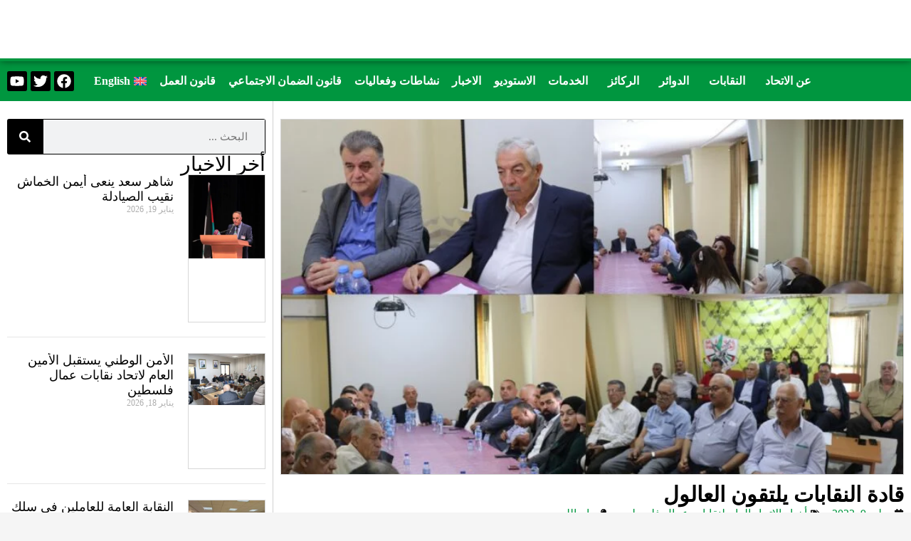

--- FILE ---
content_type: text/html; charset=UTF-8
request_url: https://pgftu.org/%D9%82%D8%A7%D8%AF%D8%A9-%D8%A7%D9%84%D9%86%D9%82%D8%A7%D8%A8%D8%A7%D8%AA-%D9%8A%D9%84%D8%AA%D9%82%D9%88%D9%86-%D8%A7%D9%84%D8%B9%D8%A7%D9%84%D9%88%D9%84/
body_size: 76402
content:
<!DOCTYPE html><html dir="rtl" lang="ar" prefix="og: https://ogp.me/ns#"><head><script data-no-optimize="1">var litespeed_docref=sessionStorage.getItem("litespeed_docref");litespeed_docref&&(Object.defineProperty(document,"referrer",{get:function(){return litespeed_docref}}),sessionStorage.removeItem("litespeed_docref"));</script> <meta charset="UTF-8" /><meta name="viewport" content="width=device-width, initial-scale=1" /><link rel="profile" href="http://gmpg.org/xfn/11" /><link rel="pingback" href="https://pgftu.org/xmlrpc.php" /><link rel="alternate" hreflang="ar" href="https://pgftu.org/%d9%82%d8%a7%d8%af%d8%a9-%d8%a7%d9%84%d9%86%d9%82%d8%a7%d8%a8%d8%a7%d8%aa-%d9%8a%d9%84%d8%aa%d9%82%d9%88%d9%86-%d8%a7%d9%84%d8%b9%d8%a7%d9%84%d9%88%d9%84/" /><link rel="alternate" hreflang="en" href="https://pgftu.org/en/%d9%82%d8%a7%d8%af%d8%a9-%d8%a7%d9%84%d9%86%d9%82%d8%a7%d8%a8%d8%a7%d8%aa-%d9%8a%d9%84%d8%aa%d9%82%d9%88%d9%86-%d8%a7%d9%84%d8%b9%d8%a7%d9%84%d9%88%d9%84/" /><link rel="alternate" hreflang="x-default" href="https://pgftu.org/%d9%82%d8%a7%d8%af%d8%a9-%d8%a7%d9%84%d9%86%d9%82%d8%a7%d8%a8%d8%a7%d8%aa-%d9%8a%d9%84%d8%aa%d9%82%d9%88%d9%86-%d8%a7%d9%84%d8%b9%d8%a7%d9%84%d9%88%d9%84/" /><title>قادة النقابات يلتقون العالول - الاتحاد العام لنقابات عمال فلسطين</title><meta name="description" content="رام الله- التقى الأمين العام للاتحاد العام لنقابات عمال فلسطين شاهر سعد ووفدا من قيادات الحركة النقابية، ومفوض عام التعبئة والتنظيم محمد المدني، القائد الوطني"/><meta name="robots" content="follow, index, max-snippet:-1, max-video-preview:-1, max-image-preview:large"/><link rel="canonical" href="https://pgftu.org/%d9%82%d8%a7%d8%af%d8%a9-%d8%a7%d9%84%d9%86%d9%82%d8%a7%d8%a8%d8%a7%d8%aa-%d9%8a%d9%84%d8%aa%d9%82%d9%88%d9%86-%d8%a7%d9%84%d8%b9%d8%a7%d9%84%d9%88%d9%84/" /><meta property="og:locale" content="ar_AR" /><meta property="og:type" content="article" /><meta property="og:title" content="قادة النقابات يلتقون العالول - الاتحاد العام لنقابات عمال فلسطين" /><meta property="og:description" content="رام الله- التقى الأمين العام للاتحاد العام لنقابات عمال فلسطين شاهر سعد ووفدا من قيادات الحركة النقابية، ومفوض عام التعبئة والتنظيم محمد المدني، القائد الوطني" /><meta property="og:url" content="https://pgftu.org/%d9%82%d8%a7%d8%af%d8%a9-%d8%a7%d9%84%d9%86%d9%82%d8%a7%d8%a8%d8%a7%d8%aa-%d9%8a%d9%84%d8%aa%d9%82%d9%88%d9%86-%d8%a7%d9%84%d8%b9%d8%a7%d9%84%d9%88%d9%84/" /><meta property="og:site_name" content="الاتحاد العام لنقابات عمال فلسطين" /><meta property="article:section" content="أخبار الاتحاد العام لنقابات عمال فلسطين" /><meta property="og:updated_time" content="2024-03-17T11:12:31+00:00" /><meta property="og:image" content="https://pgftu.org/wp-content/uploads/2024/02/20230709123049_IMG_7238.jpg" /><meta property="og:image:secure_url" content="https://pgftu.org/wp-content/uploads/2024/02/20230709123049_IMG_7238.jpg" /><meta property="og:image:width" content="1920" /><meta property="og:image:height" content="1280" /><meta property="og:image:alt" content="قادة النقابات يلتقون العالول" /><meta property="og:image:type" content="image/jpeg" /><meta property="article:published_time" content="2023-07-09T13:17:56+00:00" /><meta property="article:modified_time" content="2024-03-17T11:12:31+00:00" /><meta name="twitter:card" content="summary_large_image" /><meta name="twitter:title" content="قادة النقابات يلتقون العالول - الاتحاد العام لنقابات عمال فلسطين" /><meta name="twitter:description" content="رام الله- التقى الأمين العام للاتحاد العام لنقابات عمال فلسطين شاهر سعد ووفدا من قيادات الحركة النقابية، ومفوض عام التعبئة والتنظيم محمد المدني، القائد الوطني" /><meta name="twitter:image" content="https://pgftu.org/wp-content/uploads/2024/02/20230709123049_IMG_7238.jpg" /><meta name="twitter:label1" content="كُتب بواسطة" /><meta name="twitter:data1" content="Saeed Emran" /><meta name="twitter:label2" content="مدة القراءة" /><meta name="twitter:data2" content="أقل من دقيقة" /> <script type="application/ld+json" class="rank-math-schema">{"@context":"https://schema.org","@graph":[{"@type":["WorkersUnion","Organization"],"@id":"https://pgftu.org/#organization","name":"\u0627\u0644\u0627\u062a\u062d\u0627\u062f \u0627\u0644\u0639\u0627\u0645 \u0644\u0646\u0642\u0627\u0628\u0627\u062a \u0639\u0645\u0627\u0644 \u0641\u0644\u0633\u0637\u064a\u0646","url":"https://pgftu.org","logo":{"@type":"ImageObject","@id":"https://pgftu.org/#logo","url":"https://pgftu.org/wp-content/uploads/2023/07/PGFTU-Logo-b-Small-Copy.png","contentUrl":"https://pgftu.org/wp-content/uploads/2023/07/PGFTU-Logo-b-Small-Copy.png","caption":"\u0627\u0644\u0627\u062a\u062d\u0627\u062f \u0627\u0644\u0639\u0627\u0645 \u0644\u0646\u0642\u0627\u0628\u0627\u062a \u0639\u0645\u0627\u0644 \u0641\u0644\u0633\u0637\u064a\u0646","inLanguage":"ar","width":"484","height":"480"}},{"@type":"WebSite","@id":"https://pgftu.org/#website","url":"https://pgftu.org","name":"\u0627\u0644\u0627\u062a\u062d\u0627\u062f \u0627\u0644\u0639\u0627\u0645 \u0644\u0646\u0642\u0627\u0628\u0627\u062a \u0639\u0645\u0627\u0644 \u0641\u0644\u0633\u0637\u064a\u0646","alternateName":"PGFTU","publisher":{"@id":"https://pgftu.org/#organization"},"inLanguage":"ar"},{"@type":"ImageObject","@id":"https://pgftu.org/wp-content/uploads/2024/02/20230709123049_IMG_7238.jpg","url":"https://pgftu.org/wp-content/uploads/2024/02/20230709123049_IMG_7238.jpg","width":"1920","height":"1280","inLanguage":"ar"},{"@type":"WebPage","@id":"https://pgftu.org/%d9%82%d8%a7%d8%af%d8%a9-%d8%a7%d9%84%d9%86%d9%82%d8%a7%d8%a8%d8%a7%d8%aa-%d9%8a%d9%84%d8%aa%d9%82%d9%88%d9%86-%d8%a7%d9%84%d8%b9%d8%a7%d9%84%d9%88%d9%84/#webpage","url":"https://pgftu.org/%d9%82%d8%a7%d8%af%d8%a9-%d8%a7%d9%84%d9%86%d9%82%d8%a7%d8%a8%d8%a7%d8%aa-%d9%8a%d9%84%d8%aa%d9%82%d9%88%d9%86-%d8%a7%d9%84%d8%b9%d8%a7%d9%84%d9%88%d9%84/","name":"\u0642\u0627\u062f\u0629 \u0627\u0644\u0646\u0642\u0627\u0628\u0627\u062a \u064a\u0644\u062a\u0642\u0648\u0646 \u0627\u0644\u0639\u0627\u0644\u0648\u0644 - \u0627\u0644\u0627\u062a\u062d\u0627\u062f \u0627\u0644\u0639\u0627\u0645 \u0644\u0646\u0642\u0627\u0628\u0627\u062a \u0639\u0645\u0627\u0644 \u0641\u0644\u0633\u0637\u064a\u0646","datePublished":"2023-07-09T13:17:56+00:00","dateModified":"2024-03-17T11:12:31+00:00","isPartOf":{"@id":"https://pgftu.org/#website"},"primaryImageOfPage":{"@id":"https://pgftu.org/wp-content/uploads/2024/02/20230709123049_IMG_7238.jpg"},"inLanguage":"ar"},{"@type":"Person","@id":"https://pgftu.org/author/pgftu-hosting/","name":"Saeed Emran","url":"https://pgftu.org/author/pgftu-hosting/","image":{"@type":"ImageObject","@id":"https://pgftu.org/wp-content/litespeed/avatar/8e4530892b10fdcb99c5f0ac5aca99b9.jpg?ver=1768303290","url":"https://pgftu.org/wp-content/litespeed/avatar/8e4530892b10fdcb99c5f0ac5aca99b9.jpg?ver=1768303290","caption":"Saeed Emran","inLanguage":"ar"},"worksFor":{"@id":"https://pgftu.org/#organization"}},{"@type":"NewsArticle","headline":"\u0642\u0627\u062f\u0629 \u0627\u0644\u0646\u0642\u0627\u0628\u0627\u062a \u064a\u0644\u062a\u0642\u0648\u0646 \u0627\u0644\u0639\u0627\u0644\u0648\u0644 - \u0627\u0644\u0627\u062a\u062d\u0627\u062f \u0627\u0644\u0639\u0627\u0645 \u0644\u0646\u0642\u0627\u0628\u0627\u062a \u0639\u0645\u0627\u0644 \u0641\u0644\u0633\u0637\u064a\u0646","datePublished":"2023-07-09T13:17:56+00:00","dateModified":"2024-03-17T11:12:31+00:00","articleSection":"\u0623\u062e\u0628\u0627\u0631 \u0627\u0644\u0627\u062a\u062d\u0627\u062f \u0627\u0644\u0639\u0627\u0645 \u0644\u0646\u0642\u0627\u0628\u0627\u062a \u0639\u0645\u0627\u0644 \u0641\u0644\u0633\u0637\u064a\u0646","author":{"@id":"https://pgftu.org/author/pgftu-hosting/","name":"Saeed Emran"},"publisher":{"@id":"https://pgftu.org/#organization"},"description":"\u0631\u0627\u0645 \u0627\u0644\u0644\u0647- \u0627\u0644\u062a\u0642\u0649 \u0627\u0644\u0623\u0645\u064a\u0646 \u0627\u0644\u0639\u0627\u0645 \u0644\u0644\u0627\u062a\u062d\u0627\u062f \u0627\u0644\u0639\u0627\u0645 \u0644\u0646\u0642\u0627\u0628\u0627\u062a \u0639\u0645\u0627\u0644 \u0641\u0644\u0633\u0637\u064a\u0646 \u0634\u0627\u0647\u0631 \u0633\u0639\u062f \u0648\u0648\u0641\u062f\u0627 \u0645\u0646 \u0642\u064a\u0627\u062f\u0627\u062a \u0627\u0644\u062d\u0631\u0643\u0629 \u0627\u0644\u0646\u0642\u0627\u0628\u064a\u0629\u060c \u0648\u0645\u0641\u0648\u0636 \u0639\u0627\u0645 \u0627\u0644\u062a\u0639\u0628\u0626\u0629 \u0648\u0627\u0644\u062a\u0646\u0638\u064a\u0645 \u0645\u062d\u0645\u062f \u0627\u0644\u0645\u062f\u0646\u064a\u060c \u0627\u0644\u0642\u0627\u0626\u062f \u0627\u0644\u0648\u0637\u0646\u064a","name":"\u0642\u0627\u062f\u0629 \u0627\u0644\u0646\u0642\u0627\u0628\u0627\u062a \u064a\u0644\u062a\u0642\u0648\u0646 \u0627\u0644\u0639\u0627\u0644\u0648\u0644 - \u0627\u0644\u0627\u062a\u062d\u0627\u062f \u0627\u0644\u0639\u0627\u0645 \u0644\u0646\u0642\u0627\u0628\u0627\u062a \u0639\u0645\u0627\u0644 \u0641\u0644\u0633\u0637\u064a\u0646","@id":"https://pgftu.org/%d9%82%d8%a7%d8%af%d8%a9-%d8%a7%d9%84%d9%86%d9%82%d8%a7%d8%a8%d8%a7%d8%aa-%d9%8a%d9%84%d8%aa%d9%82%d9%88%d9%86-%d8%a7%d9%84%d8%b9%d8%a7%d9%84%d9%88%d9%84/#richSnippet","isPartOf":{"@id":"https://pgftu.org/%d9%82%d8%a7%d8%af%d8%a9-%d8%a7%d9%84%d9%86%d9%82%d8%a7%d8%a8%d8%a7%d8%aa-%d9%8a%d9%84%d8%aa%d9%82%d9%88%d9%86-%d8%a7%d9%84%d8%b9%d8%a7%d9%84%d9%88%d9%84/#webpage"},"image":{"@id":"https://pgftu.org/wp-content/uploads/2024/02/20230709123049_IMG_7238.jpg"},"inLanguage":"ar","mainEntityOfPage":{"@id":"https://pgftu.org/%d9%82%d8%a7%d8%af%d8%a9-%d8%a7%d9%84%d9%86%d9%82%d8%a7%d8%a8%d8%a7%d8%aa-%d9%8a%d9%84%d8%aa%d9%82%d9%88%d9%86-%d8%a7%d9%84%d8%b9%d8%a7%d9%84%d9%88%d9%84/#webpage"}}]}</script> <link rel='dns-prefetch' href='//cdn.canvasjs.com' /><link rel='dns-prefetch' href='//cdn.jsdelivr.net' /><link rel='dns-prefetch' href='//www.googletagmanager.com' /><link rel='dns-prefetch' href='//unpkg.com' /><link rel='dns-prefetch' href='//www.gstatic.com' /><link rel='dns-prefetch' href='//cdnjs.cloudflare.com' /><link rel='dns-prefetch' href='//fonts.googleapis.com' /><link rel="alternate" type="application/rss+xml" title="الاتحاد العام لنقابات عمال فلسطين &laquo; الخلاصة" href="https://pgftu.org/feed/" /><link rel="alternate" type="application/rss+xml" title="الاتحاد العام لنقابات عمال فلسطين &laquo; خلاصة التعليقات" href="https://pgftu.org/comments/feed/" /><style id='wp-img-auto-sizes-contain-inline-css'>img:is([sizes=auto i],[sizes^="auto," i]){contain-intrinsic-size:3000px 1500px}
/*# sourceURL=wp-img-auto-sizes-contain-inline-css */</style><style id="litespeed-ccss">ul{box-sizing:border-box}:root{--wp--preset--font-size--normal:16px;--wp--preset--font-size--huge:42px}.screen-reader-text{border:0;clip:rect(1px,1px,1px,1px);-webkit-clip-path:inset(50%);clip-path:inset(50%);height:1px;margin:-1px;overflow:hidden;padding:0;position:absolute;width:1px;word-wrap:normal!important}div{box-sizing:border-box}body{--wp--preset--color--black:#000;--wp--preset--color--cyan-bluish-gray:#abb8c3;--wp--preset--color--white:#fff;--wp--preset--color--pale-pink:#f78da7;--wp--preset--color--vivid-red:#cf2e2e;--wp--preset--color--luminous-vivid-orange:#ff6900;--wp--preset--color--luminous-vivid-amber:#fcb900;--wp--preset--color--light-green-cyan:#7bdcb5;--wp--preset--color--vivid-green-cyan:#00d084;--wp--preset--color--pale-cyan-blue:#8ed1fc;--wp--preset--color--vivid-cyan-blue:#0693e3;--wp--preset--color--vivid-purple:#9b51e0;--wp--preset--gradient--vivid-cyan-blue-to-vivid-purple:linear-gradient(135deg,rgba(6,147,227,1) 0%,#9b51e0 100%);--wp--preset--gradient--light-green-cyan-to-vivid-green-cyan:linear-gradient(135deg,#7adcb4 0%,#00d082 100%);--wp--preset--gradient--luminous-vivid-amber-to-luminous-vivid-orange:linear-gradient(135deg,rgba(252,185,0,1) 0%,rgba(255,105,0,1) 100%);--wp--preset--gradient--luminous-vivid-orange-to-vivid-red:linear-gradient(135deg,rgba(255,105,0,1) 0%,#cf2e2e 100%);--wp--preset--gradient--very-light-gray-to-cyan-bluish-gray:linear-gradient(135deg,#eee 0%,#a9b8c3 100%);--wp--preset--gradient--cool-to-warm-spectrum:linear-gradient(135deg,#4aeadc 0%,#9778d1 20%,#cf2aba 40%,#ee2c82 60%,#fb6962 80%,#fef84c 100%);--wp--preset--gradient--blush-light-purple:linear-gradient(135deg,#ffceec 0%,#9896f0 100%);--wp--preset--gradient--blush-bordeaux:linear-gradient(135deg,#fecda5 0%,#fe2d2d 50%,#6b003e 100%);--wp--preset--gradient--luminous-dusk:linear-gradient(135deg,#ffcb70 0%,#c751c0 50%,#4158d0 100%);--wp--preset--gradient--pale-ocean:linear-gradient(135deg,#fff5cb 0%,#b6e3d4 50%,#33a7b5 100%);--wp--preset--gradient--electric-grass:linear-gradient(135deg,#caf880 0%,#71ce7e 100%);--wp--preset--gradient--midnight:linear-gradient(135deg,#020381 0%,#2874fc 100%);--wp--preset--font-size--small:13px;--wp--preset--font-size--medium:20px;--wp--preset--font-size--large:36px;--wp--preset--font-size--x-large:42px;--wp--preset--spacing--20:.44rem;--wp--preset--spacing--30:.67rem;--wp--preset--spacing--40:1rem;--wp--preset--spacing--50:1.5rem;--wp--preset--spacing--60:2.25rem;--wp--preset--spacing--70:3.38rem;--wp--preset--spacing--80:5.06rem;--wp--preset--shadow--natural:6px 6px 9px rgba(0,0,0,.2);--wp--preset--shadow--deep:12px 12px 50px rgba(0,0,0,.4);--wp--preset--shadow--sharp:6px 6px 0px rgba(0,0,0,.2);--wp--preset--shadow--outlined:6px 6px 0px -3px rgba(255,255,255,1),6px 6px rgba(0,0,0,1);--wp--preset--shadow--crisp:6px 6px 0px rgba(0,0,0,1)}@keyframes dummyAutoFill{0%{opacity:inherit}}@keyframes rotation{0%{transform:rotate(0deg)}to{transform:rotate(360deg)}}.dig_ma-box input{box-sizing:border-box}.digits_bx_cred_frm_container{scrollbar-width:thin;scrollbar-color:#e5e5e5 #fff}.dig-log-par{display:flex;align-items:center;justify-content:center}.dig-log-par .button{width:100%}.dig-box *{box-sizing:border-box}.dig-box{z-index:99998}.dig-box{box-sizing:border-box;position:fixed;left:0;top:0;width:100%;height:100%;text-align:center;overflow:auto;background-color:rgba(6,6,6,.8)}.dig-box{display:none}.dig-content .digloginpage{width:100%!important}.dig-modal-con .countrycode[type=text]{height:auto!important}.dig-modal-con{display:inline-block;margin:0 auto}.dig_ma-box input{display:inline-block}.dig_ma-box,.dig_ma-box *,.dig_ma-box input,.dig_ma-box label{-moz-osx-font-smoothing:grayscale;-webkit-font-smoothing:subpixel-antialiased;font-family:'Roboto',sans-serif;font-weight:400}.dig_ma-box form{padding:0;margin:0!important}.dig-log-par{position:relative;width:100%;left:0}.dig-box-login-title{text-transform:uppercase}.dig-content{position:relative;background-color:#fefefe;margin:0 auto;display:inline-block;vertical-align:middle;box-shadow:0 0 20px 0 rgba(0,0,0,.2);text-align:center;width:380px}@media all and (max-width:390px){.dig-content{width:98%}}.dig-modal-con{line-height:28px!important}html[dir=rtl] .digits-form_input_row .digits-field-type_tac .dig_input_wrapper:after,html[dir=rtl] .digits-form_input_row .digits-field-type_tac .dig_input_wrapper:before{left:unset;right:0}#dig-ucr-container:before,.dig_load_overlay:before{content:'';display:inline-block;height:100%;vertical-align:middle}.dig_resendotp{width:100%;direction:ltr;text-align:center;margin-top:4px;text-transform:uppercase;display:none}.dig-content input{padding:8px;margin-top:15px;width:100%}.dig-cont-close{position:relative;float:left;top:17px}.dig-cont-close{float:right;font-size:28px;font-weight:700;top:-10px;opacity:.8}.dig_load_overlay{display:none;top:0;left:0;right:0;bottom:0;z-index:999999;background:rgba(6,6,6,.8);text-align:center}.dig_load_content{display:inline-block;vertical-align:middle}.minput{line-height:28px;outline:0;width:100%;position:relative}.minput .minput_inner{position:relative;margin:16px 0}.countrycode{width:auto!important;border-top-right-radius:0;border-bottom-right-radius:0}.dig_ma-box .button{text-transform:uppercase}.dig_ma-box .button{height:40px;padding:0;margin:0!important;line-height:40px;box-sizing:border-box}.dig_ma-box .button{font-weight:400;font-size:17px;min-height:0}.digits_bx_head{text-align:center}.dig-box-login-title{font-size:18px;font-weight:500}.mobile_field{direction:ltr}.minput_inner label{top:28px;font-size:15px;min-height:1em;position:absolute;font-weight:400;left:0;direction:ltr;text-align:left;width:100%}html[dir=rtl] .minput_inner label{text-align:right;direction:rtl}.digits-input-wrapper{position:relative}.minput input[type=text]{background:0 0;background-color:transparent;outline:0;margin:25px 0 0;padding:3px 16px 3px 3px;border:0;box-shadow:none;resize:none;width:100%;font-size:15px;line-height:25px;display:inline-block}.dig_lrf_box{text-decoration:none}.digits_login_form .dig_lrf_box .minput .digits-input-wrapper~label{font-size:15px!important}.dig_spacer{margin:0!important;padding:0!important}.dig_pgmdl_1 .minput input{border-bottom:1px solid transparent!important}.dig_opt_mult_con label{position:relative;top:0}.dig_ma-box .dig_opt_mult label{position:relative;display:inline-block;padding:0;margin:0}.dig-content .dig_opt_mult input{width:auto}.dig_ma-box .dig_opt_mult_con{text-align:left}.dig_rtl .dig_opt_mult_con{text-align:right!important}.dig_ma-box label{margin-bottom:0}.dig-content .dig_opt_mult_con input{padding:0;margin:0 4px 0 0}.minput .digits-input-wrapper~span{display:block;width:100%;height:1px;position:absolute;bottom:0;left:0}.digits-login-modal{outline:0}@media all and (max-width:440px){.dig_ma-box .digloginpage{width:60%}}.countrycode{direction:ltr}.dig_lrf_box .button{display:block;text-decoration:none}.dig_lrf_box .button{text-align:center}.dig_ma-box .button{border-radius:4px}.dig_ma-box .loginviasms{margin-top:12px!important}.dig_ma-box .button{border:0;box-shadow:1px 2px 1px rgba(0,0,0,.1)}.dig_ma-box .button{width:100%;margin-top:24px}.dig_ma-box .digloginpage{position:relative;float:left;width:86%;margin:auto!important}.dig_ma-box .digloginpage{top:0}.dig_lrf_box .countrycode[type=text]{text-align:center;background:0 0!important;padding-right:4px;outline:0;min-width:20px;width:auto!important;z-index:2;box-shadow:none!important}.dig_lrf_box .countrycodecontainer{max-width:35%;display:none;position:absolute;bottom:0;z-index:10;left:0}.dig-modal-con{max-height:90vh;overflow-y:auto!important;-webkit-overflow-scrolling:touch}.digits_bx_cred_frm_container{padding:30px;text-align:left}html[dir=rtl] .digits_bx_cred_frm_container{text-align:right}.dig_opt_mult label .dig_input_wrapper div{padding-right:20px}.dig_input_wrapper{position:relative}.dig_opt_mult_con .dig_input_wrapper:before{background-repeat:no-repeat;background-size:cover;margin-top:0}.digits_bx_cred_frm_container::-webkit-scrollbar{background:#fff}.digits_bx_cred_frm_container::-webkit-scrollbar-thumb{background:rgba(0,0,0,.1);border-radius:2px}.digits_bx_cred_frm_container::-webkit-scrollbar{width:8px}.digits_bx_cred_frm_container::-webkit-scrollbar-track{border-left:1px rgba(0,0,0,.1) solid}.dig_ma-box .button{-webkit-appearance:none}.dig-modal-con{scrollbar-width:thin;scrollbar-color:#e5e5e5 #fff}.dig-modal-con::-webkit-scrollbar{background:#fff}.dig-modal-con::-webkit-scrollbar-thumb{background:rgba(0,0,0,.1);border-radius:4px}.dig-modal-con::-webkit-scrollbar{width:6px}.dig-modal-con::-webkit-scrollbar-track{border-left:1px rgba(0,0,0,.1) solid}.minput input:-webkit-autofill{animation-name:dummyAutoFill}.digits-form_input input{height:52px;line-height:52px;padding:0 16px;border-radius:8px}.digits-form_input_row{border:1px solid transparent;position:relative;margin-bottom:20px}.digits-form_input label{font-size:17px;font-weight:700}.digits-form_input label{color:var(--dtitle);line-height:16px}.digits-form_input_row input[type=checkbox]{display:none;visibility:hidden;opacity:0}.digits-form_input_row .dig_opt_mult_con{margin-top:4px}.digits-form_input_row .dig_opt_mult_con .dig_opt_mult{margin-top:10px}.digits-form_input .dig_opt_mult_con label{font-weight:400;line-height:18px}.digits-form_input_row .digits-field-type_tac .dig_input_wrapper{position:relative}.digits-form_input_row .digits-field-type_tac .dig_input_wrapper div{z-index:2;position:relative;padding:0 32px}.digits-form_input_row .digits-field-type_tac .dig_input_wrapper:before{mask-image:url("data:image/svg+xml,%3Csvg xmlns='http://www.w3.org/2000/svg' width='24' height='24' viewBox='0 0 24 24'%3E%3Cg id='Group_305' data-name='Group 305' transform='translate(-760 -417)'%3E%3Crect id='Rectangle_68' data-name='Rectangle 68' width='24' height='24' rx='8' transform='translate(760 417)' fill='%23f8f8f8'/%3E%3C/g%3E%3C/svg%3E%0A");-webkit-mask-image:url("data:image/svg+xml,%3Csvg xmlns='http://www.w3.org/2000/svg' width='24' height='24' viewBox='0 0 24 24'%3E%3Cg id='Group_305' data-name='Group 305' transform='translate(-760 -417)'%3E%3Crect id='Rectangle_68' data-name='Rectangle 68' width='24' height='24' rx='8' transform='translate(760 417)' fill='%23f8f8f8'/%3E%3C/g%3E%3C/svg%3E%0A")}.digits-form_input_row .digits-field-type_tac .dig_input_wrapper:before{background-color:var(--dfield_bg)}.digits-form_input_row .digits-field-type_tac .dig_input_wrapper:after,.digits-form_input_row .digits-field-type_tac .dig_input_wrapper:before{width:24px;height:24px;content:' ';mask-repeat:no-repeat;mask-size:cover;-webkit-mask-repeat:no-repeat;-webkit-mask-size:cover;display:inline-block;position:absolute;top:-2px;z-index:1;left:0}.digits-form_input_row label{margin-bottom:10px;display:block}.dig_load_overlay{position:fixed}.dig_spinner{width:48px;height:48px;border:5px solid #fff;border-bottom-color:transparent;border-radius:50%;display:inline-block;box-sizing:border-box;animation:rotation 1s linear infinite}.countrycode{margin-top:0}.dig_resendotp{width:100%;text-align:center;text-transform:uppercase;display:none;font-size:14px}.digits-form_input input{width:100%}@media (prefers-color-scheme:dark){:root{--viewer-primary-color:#343434;--viewer-icons-color:#f2f2f6;--viewer-icons-hover-bgcolor:#453838}}@media (prefers-color-scheme:light){:root{--viewer-primary-color:#f2f2f6;--viewer-icons-color:#343434;--viewer-icons-hover-bgcolor:#e5e1e9}}:root{--plyr-control-icon-size:15px;--plyr-range-track-height:3px;--plyr-range-thumb-height:10px}.wpml-ls-menu-item .wpml-ls-flag{display:inline;vertical-align:baseline}.wpml-ls-menu-item .wpml-ls-flag+span{margin-left:.3em}.rtl .wpml-ls-menu-item .wpml-ls-flag+span{margin-left:0;margin-right:.3em}ul .wpml-ls-menu-item a{display:flex;align-items:center}.bhf-hidden{display:none}.ehf-header #masthead{z-index:99;position:relative}.elementor-screen-only,.screen-reader-text{position:absolute;top:-10000em;width:1px;height:1px;margin:-1px;padding:0;overflow:hidden;clip:rect(0,0,0,0);border:0}.elementor *,.elementor :after,.elementor :before{box-sizing:border-box}.elementor a{box-shadow:none;text-decoration:none}.elementor img{height:auto;max-width:100%;border:none;border-radius:0;box-shadow:none}.elementor-widget-wrap>.elementor-element.elementor-absolute{position:absolute}@media (max-width:767px){.elementor-widget-wrap .elementor-element.elementor-widget-mobile__width-auto{max-width:100%}}.elementor-element{--flex-direction:initial;--flex-wrap:initial;--justify-content:initial;--align-items:initial;--align-content:initial;--gap:initial;--flex-basis:initial;--flex-grow:initial;--flex-shrink:initial;--order:initial;--align-self:initial;flex-basis:var(--flex-basis);flex-grow:var(--flex-grow);flex-shrink:var(--flex-shrink);order:var(--order);align-self:var(--align-self)}.elementor-element.elementor-absolute{z-index:1}.elementor-invisible{visibility:hidden}:root{--page-title-display:block}.elementor-page-title{display:var(--page-title-display)}.elementor-section{position:relative}.elementor-section .elementor-container{display:flex;margin-right:auto;margin-left:auto;position:relative}@media (max-width:1024px){.elementor-section .elementor-container{flex-wrap:wrap}}.elementor-section.elementor-section-boxed>.elementor-container{max-width:1140px}.elementor-widget-wrap{position:relative;width:100%;flex-wrap:wrap;align-content:flex-start}.elementor:not(.elementor-bc-flex-widget) .elementor-widget-wrap{display:flex}.elementor-widget-wrap>.elementor-element{width:100%}.elementor-widget{position:relative}.elementor-widget:not(:last-child){margin-bottom:20px}.elementor-widget:not(:last-child).elementor-absolute{margin-bottom:0}.elementor-column{position:relative;min-height:1px;display:flex}.elementor-column-gap-narrow>.elementor-column>.elementor-element-populated{padding:5px}@media (min-width:768px){.elementor-column.elementor-col-50{width:50%}}@media (max-width:767px){.elementor-column{width:100%}}.elementor-grid{display:grid;grid-column-gap:var(--grid-column-gap);grid-row-gap:var(--grid-row-gap)}.elementor-grid .elementor-grid-item{min-width:0}.elementor-grid-0 .elementor-grid{display:inline-block;width:100%;word-spacing:var(--grid-column-gap);margin-bottom:calc(-1*var(--grid-row-gap))}.elementor-grid-0 .elementor-grid .elementor-grid-item{display:inline-block;margin-bottom:var(--grid-row-gap);word-break:break-word}.elementor-grid-1 .elementor-grid{grid-template-columns:repeat(1,1fr)}@media (max-width:1024px){.elementor-grid-tablet-2 .elementor-grid{grid-template-columns:repeat(2,1fr)}}@media (max-width:767px){.elementor-grid-mobile-1 .elementor-grid{grid-template-columns:repeat(1,1fr)}}.e-con{--border-radius:0;--border-top-width:0px;--border-right-width:0px;--border-bottom-width:0px;--border-left-width:0px;--border-style:initial;--border-color:initial;--container-widget-width:100%;--container-widget-height:initial;--container-widget-flex-grow:0;--container-widget-align-self:initial;--content-width:min(100%,var(--container-max-width,1140px));--width:100%;--min-height:initial;--height:auto;--text-align:initial;--margin-top:0px;--margin-right:0px;--margin-bottom:0px;--margin-left:0px;--padding-top:var(--container-default-padding-top,10px);--padding-right:var(--container-default-padding-right,10px);--padding-bottom:var(--container-default-padding-bottom,10px);--padding-left:var(--container-default-padding-left,10px);--position:relative;--z-index:revert;--overflow:visible;--gap:var(--widgets-spacing,20px);--overlay-mix-blend-mode:initial;--overlay-opacity:1;--e-con-grid-template-columns:repeat(3,1fr);--e-con-grid-template-rows:repeat(2,1fr);position:var(--position);width:var(--width);min-width:0;min-height:var(--min-height);height:var(--height);border-radius:var(--border-radius);z-index:var(--z-index);overflow:var(--overflow);margin-block-start:var(--margin-block-start);margin-inline-end:var(--margin-inline-end);margin-block-end:var(--margin-block-end);margin-inline-start:var(--margin-inline-start);padding-inline-start:var(--padding-inline-start);padding-inline-end:var(--padding-inline-end);--margin-block-start:var(--margin-top);--margin-block-end:var(--margin-bottom);--margin-inline-start:var(--margin-left);--margin-inline-end:var(--margin-right);--padding-inline-start:var(--padding-left);--padding-inline-end:var(--padding-right);--padding-block-start:var(--padding-top);--padding-block-end:var(--padding-bottom);--border-block-start-width:var(--border-top-width);--border-block-end-width:var(--border-bottom-width);--border-inline-start-width:var(--border-left-width);--border-inline-end-width:var(--border-right-width)}body.rtl .e-con{--padding-inline-start:var(--padding-right);--padding-inline-end:var(--padding-left);--margin-inline-start:var(--margin-right);--margin-inline-end:var(--margin-left);--border-inline-start-width:var(--border-right-width);--border-inline-end-width:var(--border-left-width)}.e-con.e-flex{--flex-direction:column;--flex-basis:auto;--flex-grow:0;--flex-shrink:1;flex:var(--flex-grow) var(--flex-shrink) var(--flex-basis)}.e-con-full,.e-con>.e-con-inner{text-align:var(--text-align);padding-block-start:var(--padding-block-start);padding-block-end:var(--padding-block-end)}.e-con-full.e-flex,.e-con.e-flex>.e-con-inner{flex-direction:var(--flex-direction)}.e-con,.e-con>.e-con-inner{display:var(--display)}.e-con-boxed.e-flex{flex-direction:column;flex-wrap:nowrap;justify-content:normal;align-items:normal;align-content:normal}.e-con-boxed{text-align:initial;gap:initial}.e-con.e-flex>.e-con-inner{flex-wrap:var(--flex-wrap);justify-content:var(--justify-content);align-items:var(--align-items);align-content:var(--align-content);flex-basis:auto;flex-grow:1;flex-shrink:1;align-self:auto}.e-con>.e-con-inner{gap:var(--gap);width:100%;max-width:var(--content-width);margin:0 auto;padding-inline-start:0;padding-inline-end:0;height:100%}.e-con .elementor-widget.elementor-widget{margin-block-end:0}.e-con:before{content:var(--background-overlay);display:block;position:absolute;mix-blend-mode:var(--overlay-mix-blend-mode);opacity:var(--overlay-opacity);border-radius:var(--border-radius);border-style:var(--border-style);border-color:var(--border-color);border-block-start-width:var(--border-block-start-width);border-inline-end-width:var(--border-inline-end-width);border-block-end-width:var(--border-block-end-width);border-inline-start-width:var(--border-inline-start-width);top:calc(0px - var(--border-top-width));left:calc(0px - var(--border-left-width));width:max(100% + var(--border-left-width) + var(--border-right-width),100%);height:max(100% + var(--border-top-width) + var(--border-bottom-width),100%)}.e-con .elementor-widget{min-width:0}.e-con>.elementor-widget>.elementor-widget-container{height:100%}.elementor.elementor .e-con>.elementor-widget{max-width:100%}@media (max-width:767px){.e-con.e-flex{--width:100%;--flex-wrap:wrap}}.elementor-icon{display:inline-block;line-height:1;color:#69727d;font-size:50px;text-align:center}.elementor-icon svg{width:1em;height:1em;position:relative;display:block}.elementor-icon svg:before{position:absolute;left:50%;transform:translateX(-50%)}.elementor-element{--swiper-theme-color:#000;--swiper-navigation-size:44px;--swiper-pagination-bullet-size:6px;--swiper-pagination-bullet-horizontal-gap:6px}@media (max-width:767px){.elementor .elementor-hidden-mobile{display:none}}@media (min-width:768px) and (max-width:1024px){.elementor .elementor-hidden-tablet{display:none}}@media (min-width:1025px) and (max-width:99999px){.elementor .elementor-hidden-desktop{display:none}}:root{--swiper-theme-color:#007aff}:root{--swiper-navigation-size:44px}.elementor-kit-2168{--e-global-color-primary:#000;--e-global-color-secondary:#19253d;--e-global-color-text:#7a7a7a;--e-global-color-accent:#19253d;--e-global-color-0e9aaaf:#00963f;--e-global-color-165572c:#e30713;--e-global-color-2692977:#d1d1d1;font-family:"Droid Arabic Kufi",Sans-serif}.elementor-section.elementor-section-boxed>.elementor-container{max-width:1280px}.e-con{--container-max-width:1280px}.elementor-widget:not(:last-child){margin-block-end:20px}.elementor-element{--widgets-spacing:20px 20px}@media (max-width:1024px){.elementor-section.elementor-section-boxed>.elementor-container{max-width:1024px}.e-con{--container-max-width:1024px}}@media (max-width:767px){.elementor-section.elementor-section-boxed>.elementor-container{max-width:767px}.e-con{--container-max-width:767px}}.elementor-widget-heading .elementor-heading-title{color:var(--e-global-color-primary)}.elementor-widget-navigation-menu .menu-item a.hfe-menu-item,.elementor-widget-navigation-menu .sub-menu a.hfe-sub-menu-item{color:var(--e-global-color-text)}.elementor-widget-navigation-menu .hfe-nav-menu-layout:not(.hfe-pointer__framed) .menu-item.parent a.hfe-menu-item:before,.elementor-widget-navigation-menu .hfe-nav-menu-layout:not(.hfe-pointer__framed) .menu-item.parent a.hfe-menu-item:after{background-color:var(--e-global-color-accent)}.elementor-widget-theme-post-title .elementor-heading-title{color:var(--e-global-color-primary)}.elementor-widget-posts .elementor-post__title,.elementor-widget-posts .elementor-post__title a{color:var(--e-global-color-secondary)}.elementor-widget-search-form .elementor-search-form__input{color:var(--e-global-color-text);fill:var(--e-global-color-text)}.elementor-widget-search-form .elementor-search-form__submit{background-color:var(--e-global-color-secondary)}.elementor-2139 .elementor-element.elementor-element-22ce125:not(.elementor-motion-effects-element-type-background){background-color:#fff}.elementor-2139 .elementor-element.elementor-element-22ce125{border-style:solid;border-width:0 0 4px;border-color:#00963f;box-shadow:0px 0px 10px 0px rgba(0,0,0,.5);margin-top:0;margin-bottom:0;padding:0;z-index:1}.elementor-2139 .elementor-element.elementor-element-0ba3ea8.elementor-column.elementor-element[data-element_type="column"]>.elementor-widget-wrap.elementor-element-populated{align-content:center;align-items:center}.elementor-2139 .elementor-element.elementor-element-61d94fd .hfe-nav-menu__toggle,.elementor-2139 .elementor-element.elementor-element-61d94fd .hfe-nav-menu-icon{margin:0 auto}.elementor-2139 .elementor-element.elementor-element-61d94fd li.menu-item a{justify-content:space-between}.elementor-2139 .elementor-element.elementor-element-61d94fd .hfe-flyout-wrapper .hfe-side{width:300px}.elementor-2139 .elementor-element.elementor-element-61d94fd .hfe-flyout-content{padding:30px;background-color:#fff}.elementor-2139 .elementor-element.elementor-element-61d94fd .menu-item a.hfe-menu-item{padding-left:15px;padding-right:15px}.elementor-2139 .elementor-element.elementor-element-61d94fd .menu-item a.hfe-sub-menu-item{padding-left:calc(15px + 20px);padding-right:15px}.elementor-2139 .elementor-element.elementor-element-61d94fd .menu-item a.hfe-menu-item,.elementor-2139 .elementor-element.elementor-element-61d94fd .menu-item a.hfe-sub-menu-item{padding-top:15px;padding-bottom:15px}.elementor-2139 .elementor-element.elementor-element-61d94fd .sub-menu{background-color:#fff}.elementor-2139 .elementor-element.elementor-element-61d94fd .sub-menu a.hfe-sub-menu-item{padding-top:15px;padding-bottom:15px}.elementor-2139 .elementor-element.elementor-element-61d94fd .sub-menu li.menu-item:not(:last-child){border-bottom-style:solid;border-bottom-color:#c4c4c4;border-bottom-width:1px}.elementor-2139 .elementor-element.elementor-element-61d94fd .hfe-flyout-close{color:#7a7a7a}.elementor-2139 .elementor-element.elementor-element-61d94fd .hfe-flyout-close svg{fill:#7a7a7a}body.rtl .elementor-2139 .elementor-element.elementor-element-61d94fd{right:0}.elementor-2139 .elementor-element.elementor-element-61d94fd{top:0}.elementor-2139 .elementor-element.elementor-element-463e86d{text-align:right}.elementor-2139 .elementor-element.elementor-element-463e86d img{width:100%}.elementor-2139 .elementor-element.elementor-element-2f42e8c.elementor-column.elementor-element[data-element_type="column"]>.elementor-widget-wrap.elementor-element-populated{align-content:center;align-items:center}.elementor-2139 .elementor-element.elementor-element-2f42e8c.elementor-column>.elementor-widget-wrap{justify-content:flex-start}.elementor-2139 .elementor-element.elementor-element-108424f .hfe-nav-menu__toggle{margin-right:auto}.elementor-2139 .elementor-element.elementor-element-108424f .menu-item a.hfe-menu-item{padding-left:13px;padding-right:13px}.elementor-2139 .elementor-element.elementor-element-108424f .menu-item a.hfe-menu-item{padding-top:16px;padding-bottom:16px}.elementor-2139 .elementor-element.elementor-element-108424f a.hfe-menu-item{font-size:13px;font-weight:700}.elementor-2139 .elementor-element.elementor-element-108424f .menu-item a.hfe-menu-item{color:#000}.elementor-2139 .elementor-element.elementor-element-108424f div.hfe-nav-menu-icon{color:#000}.elementor-2139 .elementor-element.elementor-element-108424f div.hfe-nav-menu-icon svg{fill:#000}.elementor-2139 .elementor-element.elementor-element-108424f>.elementor-widget-container{margin:0}.elementor-2139 .elementor-element.elementor-element-4184d3c{--display:flex;--flex-direction:row-reverse;--container-widget-width:calc((1 - var(--container-widget-flex-grow))*100%);--container-widget-height:100%;--container-widget-flex-grow:1;--container-widget-align-self:stretch;--justify-content:space-between;--align-items:center;--margin-block-start:0px;--margin-block-end:0px;--margin-inline-start:0px;--margin-inline-end:0px;--padding-block-start:0px;--padding-block-end:0px;--padding-inline-start:0px;--padding-inline-end:0px;--z-index:0}.elementor-2139 .elementor-element.elementor-element-4184d3c:not(.elementor-motion-effects-element-type-background){background-color:#00963f}.elementor-2139 .elementor-element.elementor-element-a9e6f4b{--display:flex;--flex-direction:column;--container-widget-width:100%;--container-widget-height:initial;--container-widget-flex-grow:0;--container-widget-align-self:initial}.elementor-2139 .elementor-element.elementor-element-a9e6f4b.e-con{--flex-grow:0;--flex-shrink:0}.elementor-2139 .elementor-element.elementor-element-5aebaf6{--grid-template-columns:repeat(0,auto);--icon-size:20px;--grid-column-gap:5px;--grid-row-gap:0px}.elementor-2139 .elementor-element.elementor-element-5aebaf6 .elementor-widget-container{text-align:left}.elementor-2139 .elementor-element.elementor-element-5aebaf6 .elementor-social-icon{background-color:#000;--icon-padding:.2em}.elementor-2139 .elementor-element.elementor-element-5aebaf6 .elementor-social-icon svg{fill:#fff}.elementor-2139 .elementor-element.elementor-element-c1ceda6{--display:flex;--flex-direction:row-reverse;--container-widget-width:initial;--container-widget-height:100%;--container-widget-flex-grow:1;--container-widget-align-self:stretch;--justify-content:flex-end;--gap:0px 0px}.elementor-2139 .elementor-element.elementor-element-352ecf5 .hfe-nav-menu__toggle{margin-right:auto}.elementor-2139 .elementor-element.elementor-element-352ecf5 .menu-item a.hfe-menu-item{padding-left:7px;padding-right:7px}.elementor-2139 .elementor-element.elementor-element-352ecf5 .menu-item a.hfe-sub-menu-item{padding-left:calc(7px + 20px);padding-right:7px}.elementor-2139 .elementor-element.elementor-element-352ecf5 .menu-item a.hfe-menu-item,.elementor-2139 .elementor-element.elementor-element-352ecf5 .menu-item a.hfe-sub-menu-item{padding-top:10px;padding-bottom:10px}body.rtl .elementor-2139 .elementor-element.elementor-element-352ecf5 .hfe-nav-menu__layout-horizontal .hfe-nav-menu>li.menu-item:not(:last-child){margin-left:4px}.elementor-2139 .elementor-element.elementor-element-352ecf5 a.hfe-menu-item,.elementor-2139 .elementor-element.elementor-element-352ecf5 a.hfe-sub-menu-item{font-weight:700}.elementor-2139 .elementor-element.elementor-element-352ecf5 .menu-item a.hfe-menu-item,.elementor-2139 .elementor-element.elementor-element-352ecf5 .sub-menu a.hfe-sub-menu-item{color:#fff}.elementor-2139 .elementor-element.elementor-element-352ecf5 .sub-menu a.hfe-sub-menu-item{color:#000}.elementor-2139 .elementor-element.elementor-element-352ecf5 .sub-menu{background-color:#fff}.elementor-2139 .elementor-element.elementor-element-352ecf5 .sub-menu li a.hfe-sub-menu-item{font-size:13px;font-weight:700;font-style:normal}.elementor-2139 .elementor-element.elementor-element-352ecf5 ul.sub-menu{width:330px}.elementor-2139 .elementor-element.elementor-element-352ecf5 .sub-menu a.hfe-sub-menu-item{padding-top:9px;padding-bottom:9px}.elementor-2139 .elementor-element.elementor-element-352ecf5 .sub-menu li.menu-item:not(:last-child){border-bottom-style:solid;border-bottom-color:#c4c4c4;border-bottom-width:1px}.elementor-2139 .elementor-element.elementor-element-352ecf5 div.hfe-nav-menu-icon{color:#000}.elementor-2139 .elementor-element.elementor-element-352ecf5 div.hfe-nav-menu-icon svg{fill:#000}.elementor-2139 .elementor-element.elementor-element-352ecf5>.elementor-widget-container{margin:0}@media (max-width:1024px){.elementor-2139 .elementor-element.elementor-element-463e86d img{width:100%}}@media (max-width:767px){.elementor-2139 .elementor-element.elementor-element-22ce125{margin-top:0;margin-bottom:0;padding:5px 0}.elementor-2139 .elementor-element.elementor-element-0ba3ea8{width:100%}.elementor-2139 .elementor-element.elementor-element-61d94fd{width:auto;max-width:auto;top:6px}body.rtl .elementor-2139 .elementor-element.elementor-element-61d94fd{right:15px}.elementor-2139 .elementor-element.elementor-element-463e86d{text-align:center}.elementor-2139 .elementor-element.elementor-element-463e86d img{width:60%}.elementor-2139 .elementor-element.elementor-element-2f42e8c{width:100%}.elementor-2139 .elementor-element.elementor-element-108424f>.elementor-widget-container{margin:10px 0 0}.elementor-2139 .elementor-element.elementor-element-352ecf5 ul.sub-menu{width:195px}.elementor-2139 .elementor-element.elementor-element-352ecf5 .sub-menu li a.hfe-sub-menu-item{padding-left:19px;padding-right:19px}.elementor-2139 .elementor-element.elementor-element-352ecf5 .sub-menu a.hfe-sub-menu-item{padding-top:15px;padding-bottom:15px}.elementor-2139 .elementor-element.elementor-element-352ecf5 nav.hfe-nav-menu__layout-horizontal:not(.hfe-dropdown) ul.sub-menu{margin-top:5px}.elementor-2139 .elementor-element.elementor-element-352ecf5>.elementor-widget-container{margin:10px 0 0}.elementor-2139 .elementor-element.elementor-element-352ecf5{z-index:0}}@media (min-width:768px){.elementor-2139 .elementor-element.elementor-element-0ba3ea8{width:36%}.elementor-2139 .elementor-element.elementor-element-2f42e8c{width:64%}.elementor-2139 .elementor-element.elementor-element-a9e6f4b{--width:9%}.elementor-2139 .elementor-element.elementor-element-c1ceda6{--width:100%}}ul.hfe-nav-menu,.hfe-nav-menu li,.hfe-nav-menu ul{list-style:none!important;margin:0;padding:0}.hfe-nav-menu li.menu-item{position:relative}.hfe-flyout-container .hfe-nav-menu li.menu-item{position:relative;background:unset}.hfe-nav-menu .sub-menu li.menu-item{position:relative;background:inherit}div.hfe-nav-menu{-js-display:flex;display:-webkit-box;display:-webkit-flex;display:-moz-box;display:-ms-flexbox;display:flex;-webkit-box-orient:vertical;-webkit-box-direction:normal;-webkit-flex-direction:column;-moz-box-orient:vertical;-moz-box-direction:normal;-ms-flex-direction:column;flex-direction:column}.hfe-nav-menu__layout-horizontal,.hfe-nav-menu__layout-horizontal .hfe-nav-menu{-js-display:flex;display:-webkit-box;display:-webkit-flex;display:-moz-box;display:-ms-flexbox;display:flex}.hfe-nav-menu__layout-horizontal .hfe-nav-menu{-webkit-flex-wrap:wrap;-ms-flex-wrap:wrap;flex-wrap:wrap}.hfe-nav-menu__layout-horizontal .hfe-nav-menu .sub-menu{position:absolute;top:100%;left:0;z-index:16;visibility:hidden;opacity:0;text-align:left}.hfe-nav-menu .menu-item-has-children .sub-menu{position:absolute;top:100%;left:0;z-index:9999;visibility:hidden;opacity:0}.hfe-nav-menu:before,.hfe-nav-menu:after{content:'';display:table;clear:both}.hfe-nav-menu__align-right .hfe-nav-menu{margin-left:auto;-webkit-box-pack:end;-ms-flex-pack:end;-webkit-justify-content:flex-end;-moz-box-pack:end;justify-content:flex-end}.hfe-nav-menu__align-left .hfe-nav-menu{margin-right:auto;-webkit-box-pack:start;-ms-flex-pack:start;-webkit-justify-content:flex-start;-moz-box-pack:start;justify-content:flex-start}.hfe-nav-menu__layout-horizontal .hfe-nav-menu{-js-display:flex;display:-webkit-box;display:-webkit-flex;display:-moz-box;display:-ms-flexbox;display:flex;-webkit-flex-wrap:wrap;-ms-flex-wrap:wrap;flex-wrap:wrap}.hfe-nav-menu a.hfe-menu-item,.hfe-nav-menu a.hfe-sub-menu-item{line-height:1;text-decoration:none;-js-display:flex;display:-webkit-box;display:-webkit-flex;display:-moz-box;display:-ms-flexbox;display:flex;-webkit-box-pack:justify;-moz-box-pack:justify;-ms-flex-pack:justify;-webkit-box-shadow:none;box-shadow:none;-webkit-box-align:center;-webkit-align-items:center;-moz-box-align:center;-ms-flex-align:center;align-items:center;-webkit-justify-content:space-between;justify-content:space-between}.hfe-nav-menu .sub-menu{min-width:220px;margin:0;z-index:9999}.hfe-nav-menu__layout-horizontal{font-size:0}.hfe-nav-menu__layout-horizontal li.menu-item{font-size:medium}.hfe-nav-menu__layout-horizontal .hfe-nav-menu .sub-menu{-webkit-box-shadow:0 4px 10px -2px rgba(0,0,0,.1);box-shadow:0 4px 10px -2px rgba(0,0,0,.1)}.hfe-nav-menu-icon{padding:.35em;border:0 solid}.hfe-nav-menu-icon svg{width:25px;height:25px;line-height:25px;font-size:25px}.hfe-flyout-wrapper .sub-menu{position:relative;height:0}.hfe-nav-menu__submenu-arrow .hfe-menu-toggle:before{font-family:'Font Awesome 5 Free';z-index:1;font-size:inherit;font-weight:inherit;line-height:0}.hfe-nav-menu__toggle{-js-display:flex;display:-webkit-box;display:-webkit-flex;display:-moz-box;display:-ms-flexbox;display:flex;font-size:22px;border:0 solid;-webkit-border-radius:3px;border-radius:3px;color:#494c4f;position:relative;line-height:1}.hfe-nav-menu .sub-arrow{font-size:14px;line-height:1;-js-display:flex;display:-webkit-box;display:-webkit-flex;display:-moz-box;display:-ms-flexbox;display:flex;margin-top:-10px;margin-bottom:-10px}.hfe-nav-menu__layout-horizontal .hfe-nav-menu .sub-arrow{margin-left:10px}.hfe-flyout-wrapper .sub-arrow{padding:10px}.hfe-layout-horizontal .hfe-nav-menu__toggle{visibility:hidden;opacity:0;display:none}.hfe-nav-menu-icon{display:inline-block;line-height:1;text-align:center}.hfe-flyout-container .sub-menu{left:0!important;width:100%!important}.hfe-flyout-container .hfe-nav-menu .sub-menu{background:unset}.hfe-flyout-wrapper .hfe-menu-toggle{border:1px dotted transparent}.hfe-nav-menu .menu-item a:before,.hfe-nav-menu .menu-item a:after{display:block;position:absolute}.hfe-nav-menu .menu-item a.hfe-menu-item:not(:hover):not(:focus):not(.current-menu-item):not(.highlighted):before,.hfe-nav-menu .menu-item a.hfe-menu-item:not(:hover):not(:focus):not(.current-menu-item):not(.highlighted):after{opacity:0}.hfe-flyout-overlay{display:none;position:fixed;top:0;bottom:0;left:0;right:0;z-index:999998;background:rgba(0,0,0,.6);-webkit-backface-visibility:hidden}.hfe-flyout-close,.hfe-flyout-close svg{position:absolute;top:0;right:0;margin:5px;width:23px;height:23px;line-height:23px;font-size:23px;display:block}.hfe-flyout-wrapper .hfe-side{display:none;position:fixed;z-index:999999;padding:0;margin:0;-webkit-overflow-scrolling:touch;-webkit-backface-visibility:hidden}.hfe-flyout-content.push{color:#fff}.hfe-flyout-content ul li{color:#fff}.hfe-flyout-wrapper .hfe-side.hfe-flyout-right{top:0;bottom:0;left:auto;right:-100%;height:100%;width:300px;max-width:100%}.hfe-flyout-content{height:100%;overflow-x:hidden;overflow-y:auto;line-height:1.4em;color:#fff}@media (max-width:1024px){.hfe-flyout-content{-webkit-transform:translateZ(0);transform:translateZ(0)}}.hfe-flyout-content::-webkit-scrollbar{display:none}.hfe-submenu-animation-slide_up .hfe-layout-horizontal .menu-item-has-children>ul.sub-menu{-webkit-transform:translateY(20%);-ms-transform:translateY(20%);transform:translateY(20%);opacity:0;-ms-filter:"alpha(opacity=0)"}.hfe-nav-menu .hfe-has-submenu .sub-menu li.menu-item:first-child,.hfe-nav-menu .hfe-has-submenu .sub-menu li.menu-item:last-child{overflow:visible!important}@media only screen and (max-width:1024px){.hfe-nav-menu .sub-menu{min-width:auto;margin:0}.hfe-submenu-animation-slide_up .hfe-layout-horizontal .menu-item-has-children ul.sub-menu{-webkit-transform:none;-ms-transform:none;transform:none}}@media only screen and (max-width:767px){.hfe-nav-menu__breakpoint-mobile .hfe-nav-menu__layout-horizontal li.menu-item,.hfe-nav-menu__breakpoint-mobile .hfe-nav-menu{width:100%}.hfe-nav-menu__breakpoint-mobile .hfe-nav-menu__layout-horizontal .sub-menu{position:relative;height:0;top:0}.hfe-nav-menu .sub-menu{min-width:auto;margin:0}.hfe-nav-menu__breakpoint-mobile .hfe-layout-horizontal .hfe-nav-menu__toggle{visibility:visible;opacity:1;display:block}.hfe-nav-menu__breakpoint-mobile .hfe-nav-menu__layout-horizontal{visibility:hidden;opacity:0;height:0}.hfe-nav-menu__breakpoint-mobile .hfe-nav-menu__layout-horizontal .sub-menu{visibility:hidden;opacity:0}.hfe-nav-menu__breakpoint-mobile .hfe-nav-menu__layout-horizontal .hfe-nav-menu{visibility:hidden;opacity:0}.hfe-nav-menu__breakpoint-mobile .hfe-nav-menu__layout-horizontal{visibility:hidden;opacity:0;height:0}.hfe-nav-menu__breakpoint-mobile .hfe-menu-toggle{border:1px dotted transparent}.hfe-nav-menu__breakpoint-mobile .hfe-nav-menu .sub-menu{-webkit-box-shadow:none;box-shadow:none}.hfe-nav-menu__breakpoint-mobile .hfe-nav-menu__layout-horizontal .hfe-nav-menu .sub-arrow{padding:10px}.hfe-nav-menu__breakpoint-mobile .sub-menu{left:0!important;width:auto!important}.hfe-submenu-animation-slide_up .hfe-layout-horizontal .menu-item-has-children ul.sub-menu{-webkit-transform:none;-ms-transform:none;transform:none}}:root{--primary-color:#0479ec;--secondary-color:#c9bed6;--hover-color:#0479ec;--selection-color:#0479ec;--border-radius:15px;--widget-background-color:#0479ec;--default-background-color:#f5f5f5}html,body{max-width:100%;overflow-x:hidden}.post{margin:0}.single-post{background-color:var(--default-background-color)}.single-post input[type=text],.single-post input[type=search]{width:100%;border-radius:var(--border-radius);border:1px solid var(--primary-color);text-indent:7px}.rtl .hfe-nav-menu__layout-horizontal .hfe-nav-menu .sub-arrow{margin-right:10px;margin-left:0}.rtl a.hfe-sub-menu-item{text-align:right;line-height:1.5em}.hfe-nav-menu .menu-item-has-children .sub-menu{right:0;left:auto}.dig-content.dig-modal-con.dark{min-height:300px!important}.hfe-nav-menu__layout-horizontal .hfe-nav-menu .sub-arrow{margin-right:10px;margin-left:auto}.fa{font-family:var(--fa-style-family,"Font Awesome 6 Free");font-weight:var(--fa-style,900)}.fa{-moz-osx-font-smoothing:grayscale;-webkit-font-smoothing:antialiased;display:var(--fa-display,inline-block);font-style:normal;font-variant:normal;line-height:1;text-rendering:auto}.fa-search:before{content:"\f002"}:host,:root{--fa-style-family-brands:"Font Awesome 6 Brands";--fa-font-brands:normal 400 1em/1 "Font Awesome 6 Brands"}:host,:root{--fa-font-regular:normal 400 1em/1 "Font Awesome 6 Free"}:host,:root{--fa-style-family-classic:"Font Awesome 6 Free";--fa-font-solid:normal 900 1em/1 "Font Awesome 6 Free"}:root{--bs-blue:#0d6efd;--bs-indigo:#6610f2;--bs-purple:#6f42c1;--bs-pink:#d63384;--bs-red:#dc3545;--bs-orange:#fd7e14;--bs-yellow:#ffc107;--bs-green:#198754;--bs-teal:#20c997;--bs-cyan:#0dcaf0;--bs-white:#fff;--bs-gray:#6c757d;--bs-gray-dark:#343a40;--bs-gray-100:#f8f9fa;--bs-gray-200:#e9ecef;--bs-gray-300:#dee2e6;--bs-gray-400:#ced4da;--bs-gray-500:#adb5bd;--bs-gray-600:#6c757d;--bs-gray-700:#495057;--bs-gray-800:#343a40;--bs-gray-900:#212529;--bs-primary:#0d6efd;--bs-secondary:#6c757d;--bs-success:#198754;--bs-info:#0dcaf0;--bs-warning:#ffc107;--bs-danger:#dc3545;--bs-light:#f8f9fa;--bs-dark:#212529;--bs-primary-rgb:13,110,253;--bs-secondary-rgb:108,117,125;--bs-success-rgb:25,135,84;--bs-info-rgb:13,202,240;--bs-warning-rgb:255,193,7;--bs-danger-rgb:220,53,69;--bs-light-rgb:248,249,250;--bs-dark-rgb:33,37,41;--bs-white-rgb:255,255,255;--bs-black-rgb:0,0,0;--bs-body-color-rgb:33,37,41;--bs-body-bg-rgb:255,255,255;--bs-font-sans-serif:system-ui,-apple-system,"Segoe UI",Roboto,"Helvetica Neue",Arial,"Noto Sans","Liberation Sans",sans-serif,"Apple Color Emoji","Segoe UI Emoji","Segoe UI Symbol","Noto Color Emoji";--bs-font-monospace:SFMono-Regular,Menlo,Monaco,Consolas,"Liberation Mono","Courier New",monospace;--bs-gradient:linear-gradient(180deg,rgba(255,255,255,.15),rgba(255,255,255,0));--bs-body-font-family:var(--bs-font-sans-serif);--bs-body-font-size:1rem;--bs-body-font-weight:400;--bs-body-line-height:1.5;--bs-body-color:#212529;--bs-body-bg:#fff}*,:after,:before{box-sizing:border-box}@media (prefers-reduced-motion:no-preference){:root{scroll-behavior:smooth}}body{margin:0;font-family:var(--bs-body-font-family);font-size:var(--bs-body-font-size);font-weight:var(--bs-body-font-weight);line-height:var(--bs-body-line-height);color:var(--bs-body-color);text-align:var(--bs-body-text-align);background-color:var(--bs-body-bg);-webkit-text-size-adjust:100%}h1,h3{margin-top:0;margin-bottom:.5rem;font-weight:500;line-height:1.2}h1{font-size:calc(1.375rem + 1.5vw)}@media (min-width:1200px){h1{font-size:2.5rem}}h3{font-size:calc(1.3rem + .6vw)}@media (min-width:1200px){h3{font-size:1.75rem}}p{margin-top:0;margin-bottom:1rem}ul{padding-left:2rem}ul{margin-top:0;margin-bottom:1rem}ul ul{margin-bottom:0}a{color:#0d6efd;text-decoration:underline}img,svg{vertical-align:middle}label{display:inline-block}button{border-radius:0}button,input{margin:0;font-family:inherit;font-size:inherit;line-height:inherit}button{text-transform:none}[type=submit],button{-webkit-appearance:button}::-moz-focus-inner{padding:0;border-style:none}::-webkit-datetime-edit-day-field,::-webkit-datetime-edit-fields-wrapper,::-webkit-datetime-edit-hour-field,::-webkit-datetime-edit-minute,::-webkit-datetime-edit-month-field,::-webkit-datetime-edit-text,::-webkit-datetime-edit-year-field{padding:0}::-webkit-inner-spin-button{height:auto}[type=search]{outline-offset:-2px;-webkit-appearance:textfield}::-webkit-search-decoration{-webkit-appearance:none}::-webkit-color-swatch-wrapper{padding:0}::-webkit-file-upload-button{font:inherit}::file-selector-button{font:inherit}::-webkit-file-upload-button{font:inherit;-webkit-appearance:button}.elementor-5355 .elementor-element.elementor-element-47d3fc57{--display:flex;--flex-direction:row;--container-widget-width:initial;--container-widget-height:100%;--container-widget-flex-grow:1;--container-widget-align-self:stretch;--gap:20px 20px;--margin-top:0px;--margin-bottom:0px;--margin-left:0px;--margin-right:0px;--padding-top:0px;--padding-bottom:0px;--padding-left:0px;--padding-right:0px}.elementor-5355 .elementor-element.elementor-element-47d3fc57:not(.elementor-motion-effects-element-type-background){background-color:#fff}.elementor-5355 .elementor-element.elementor-element-2530866c{--display:flex;--flex-direction:column;--container-widget-width:100%;--container-widget-height:initial;--container-widget-flex-grow:0;--container-widget-align-self:initial;--padding-top:25px;--padding-bottom:10px;--padding-left:10px;--padding-right:10px}.elementor-5355 .elementor-element.elementor-element-5a5ec73a img{width:100%;height:500px;object-fit:cover;object-position:center center;border-style:solid;border-width:1px;border-color:#d3d3d3}.elementor-5355 .elementor-element.elementor-element-1967b04b{--spacer-size:13px}.elementor-5355 .elementor-element.elementor-element-185bcd3f .elementor-heading-title{font-size:30px;font-weight:700}.elementor-5355 .elementor-element.elementor-element-29ca61f6{--display:flex;--flex-direction:column;--container-widget-width:100%;--container-widget-height:initial;--container-widget-flex-grow:0;--container-widget-align-self:initial;border-style:solid;--border-style:solid;border-width:0 1px 0 0;--border-top-width:0px;--border-right-width:1px;--border-bottom-width:0px;--border-left-width:0px;border-color:#d1d1d1;--border-color:#d1d1d1;--border-radius:0px;--padding-top:25px;--padding-bottom:10px;--padding-left:10px;--padding-right:10px}.elementor-5355 .elementor-element.elementor-element-29ca61f6:not(.elementor-motion-effects-element-type-background){background-color:#fff}.elementor-5355 .elementor-element.elementor-element-3d47bae9 .elementor-search-form__container{min-height:50px}.elementor-5355 .elementor-element.elementor-element-3d47bae9 .elementor-search-form__submit{min-width:50px;background-color:#000}.elementor-5355 .elementor-element.elementor-element-3d47bae9 .elementor-search-form__input{padding-left:calc(50px/3);padding-right:calc(50px/3)}.elementor-5355 .elementor-element.elementor-element-3d47bae9:not(.elementor-search-form--skin-full_screen) .elementor-search-form__container{border-radius:3px}.elementor-5355 .elementor-element.elementor-element-1529b6d8 .elementor-posts-container .elementor-post__thumbnail{padding-bottom:calc(.82*100%)}.elementor-5355 .elementor-element.elementor-element-1529b6d8:after{content:"0.82"}.elementor-5355 .elementor-element.elementor-element-1529b6d8 .elementor-post__thumbnail__link{width:30%}.elementor-5355 .elementor-element.elementor-element-1529b6d8{--grid-column-gap:36px;--grid-row-gap:22px}.elementor-5355 .elementor-element.elementor-element-1529b6d8 .elementor-post{border-style:solid;border-width:0 0 1px;border-radius:0;padding:0 0 20px;border-color:#e6e6e6}.elementor-5355 .elementor-element.elementor-element-1529b6d8.elementor-posts--thumbnail-right .elementor-post__thumbnail__link{margin-left:20px}.elementor-5355 .elementor-element.elementor-element-1529b6d8 .elementor-post__thumbnail img{filter:brightness(100%) contrast(100%) saturate(100%) blur(0px) hue-rotate(0deg)}.elementor-5355 .elementor-element.elementor-element-1529b6d8 .elementor-post__title,.elementor-5355 .elementor-element.elementor-element-1529b6d8 .elementor-post__title a{color:#000}.elementor-5355 .elementor-element.elementor-element-1529b6d8 .elementor-post__title{margin-bottom:0}.elementor-5355 .elementor-element.elementor-element-1529b6d8 .elementor-post__meta-data{margin-bottom:0}.elementor-5355 .elementor-element.elementor-element-1529b6d8>.elementor-widget-container{border-style:solid;border-width:0;border-color:#d1d1d1;border-radius:0}@media (min-width:768px){.elementor-5355 .elementor-element.elementor-element-2530866c{--width:70%}.elementor-5355 .elementor-element.elementor-element-29ca61f6{--width:30%}}@media (max-width:767px){.elementor-5355 .elementor-element.elementor-element-1529b6d8 .elementor-posts-container .elementor-post__thumbnail{padding-bottom:calc(.5*100%)}.elementor-5355 .elementor-element.elementor-element-1529b6d8:after{content:"0.5"}.elementor-5355 .elementor-element.elementor-element-1529b6d8 .elementor-post__thumbnail__link{width:100%}}.elementor-5355 .elementor-element.elementor-element-1529b6d8 .elementor-post__thumbnail{border:1px solid #d7d7d7}:root{--primary-color:#000;--secondary-color:#fb8613;--hover-color:#fb8613;--selection-color:#fb8613;--border-radius:3px;--widget-background-color:#0a0000;--default-background-color:#f5f5f5}html{overflow:hidden}.arabpressLoadingScreen{width:100vw;height:100vh;position:fixed;top:0;left:0;display:flex;align-items:center;justify-content:center;z-index:99999;background-color:#fff}@media only screen and (max-width:768px){.arabpressLoadingScreen{display:flex}}.loader-16{width:80px;height:80px;border-radius:50%;display:inline-block;border-top:3px solid #0a0000;border-right:3px solid transparent;animation:rotation 1s linear infinite}@-webkit-keyframes rotation{0%{transform:rotate(0deg)}100%{transform:rotate(360deg)}}@keyframes rotation{0%{transform:rotate(0deg)}100%{transform:rotate(360deg)}}body,body header,body p,body h1,body h3,body ul,body li,body div,body nav,body nav a,body nav ul li,body input,body button,body label{font-family:'Tajawal'!important}.dig_ma-box,.dig_ma-box input,.dig_ma-box label,.dig_ma-box *{font-family:'Roboto',sans-serif}:root{--wpforms-field-border-radius:3px;--wpforms-field-border-style:solid;--wpforms-field-border-size:1px;--wpforms-field-background-color:#fff;--wpforms-field-border-color:rgba(0,0,0,.25);--wpforms-field-border-color-spare:rgba(0,0,0,.25);--wpforms-field-text-color:rgba(0,0,0,.7);--wpforms-field-menu-color:#fff;--wpforms-label-color:rgba(0,0,0,.85);--wpforms-label-sublabel-color:rgba(0,0,0,.55);--wpforms-label-error-color:#d63637;--wpforms-button-border-radius:3px;--wpforms-button-border-style:none;--wpforms-button-border-size:1px;--wpforms-button-background-color:#066aab;--wpforms-button-border-color:#066aab;--wpforms-button-text-color:#fff;--wpforms-page-break-color:#066aab;--wpforms-background-image:none;--wpforms-background-position:center center;--wpforms-background-repeat:no-repeat;--wpforms-background-size:cover;--wpforms-background-width:100px;--wpforms-background-height:100px;--wpforms-background-color:rgba(0,0,0,0);--wpforms-background-url:none;--wpforms-container-padding:0px;--wpforms-container-border-style:none;--wpforms-container-border-width:1px;--wpforms-container-border-color:#000;--wpforms-container-border-radius:3px;--wpforms-field-size-input-height:43px;--wpforms-field-size-input-spacing:15px;--wpforms-field-size-font-size:16px;--wpforms-field-size-line-height:19px;--wpforms-field-size-padding-h:14px;--wpforms-field-size-checkbox-size:16px;--wpforms-field-size-sublabel-spacing:5px;--wpforms-field-size-icon-size:1;--wpforms-label-size-font-size:16px;--wpforms-label-size-line-height:19px;--wpforms-label-size-sublabel-font-size:14px;--wpforms-label-size-sublabel-line-height:17px;--wpforms-button-size-font-size:17px;--wpforms-button-size-height:41px;--wpforms-button-size-padding-h:15px;--wpforms-button-size-margin-top:10px;--wpforms-container-shadow-size-box-shadow:none}.elementor-widget-image{text-align:center}.elementor-widget-image a{display:inline-block}.elementor-widget-image img{vertical-align:middle;display:inline-block}.elementor-widget-social-icons.elementor-grid-0 .elementor-widget-container{line-height:1;font-size:0}.elementor-widget-social-icons .elementor-grid{grid-column-gap:var(--grid-column-gap,5px);grid-row-gap:var(--grid-row-gap,5px);grid-template-columns:var(--grid-template-columns);justify-content:var(--justify-content,center);justify-items:var(--justify-content,center)}.elementor-icon.elementor-social-icon{font-size:var(--icon-size,25px);line-height:var(--icon-size,25px);width:calc(var(--icon-size,25px) + 2*var(--icon-padding,.5em));height:calc(var(--icon-size,25px) + 2*var(--icon-padding,.5em))}.elementor-social-icon{--e-social-icon-icon-color:#fff;display:inline-flex;background-color:#69727d;align-items:center;justify-content:center;text-align:center}.elementor-social-icon svg{fill:var(--e-social-icon-icon-color)}.elementor-social-icon:last-child{margin:0}.elementor-social-icon-facebook{background-color:#3b5998}.elementor-social-icon-twitter{background-color:#1da1f2}.elementor-social-icon-youtube{background-color:#cd201f}.elementor-shape-rounded .elementor-icon.elementor-social-icon{border-radius:10%}.e-con{--container-widget-width:100%}.e-con>.elementor-widget-spacer{width:var(--container-widget-width,var(--spacer-size));--align-self:var(--container-widget-align-self,initial);--flex-shrink:0}.e-con>.elementor-widget-spacer>.elementor-widget-container{height:100%;width:100%}.e-con>.elementor-widget-spacer>.elementor-widget-container>.elementor-spacer{height:100%}.e-con>.elementor-widget-spacer>.elementor-widget-container>.elementor-spacer>.elementor-spacer-inner{height:var(--container-widget-height,var(--spacer-size))}.elementor-heading-title{padding:0;margin:0;line-height:1}.elementor-search-form{display:block}.elementor-search-form .e-font-icon-svg-container{width:100%;height:100%;display:flex;align-items:center;justify-content:center}.elementor-search-form button,.elementor-search-form input[type=search]{margin:0;border:0;padding:0;display:inline-block;vertical-align:middle;white-space:normal;background:0 0;line-height:1;min-width:0;font-size:15px;-webkit-appearance:none;-moz-appearance:none}.elementor-search-form button{background-color:#69727d;font-size:var(--e-search-form-submit-icon-size,16px);color:#fff;border-radius:0}.elementor-search-form__container{display:flex;overflow:hidden;border:0 solid transparent;min-height:50px}.elementor-search-form__container:not(.elementor-search-form--full-screen){background:#f1f2f3}.elementor-search-form__input{flex-basis:100%;color:#3f444b}.elementor-search-form__input::-moz-placeholder{color:inherit;font-family:inherit;opacity:.6}.elementor-search-form__submit{font-size:var(--e-search-form-submit-icon-size,16px)}.elementor-search-form__submit svg{fill:var(--e-search-form-submit-text-color,#fff);width:var(--e-search-form-submit-icon-size,16px);height:var(--e-search-form-submit-icon-size,16px)}.elementor-search-form .elementor-search-form__submit{color:var(--e-search-form-submit-text-color,#fff);border:none;border-radius:0}.elementor-widget-posts:after{display:none}.elementor-posts-container:not(.elementor-posts-masonry){align-items:stretch}.elementor-posts-container .elementor-post{padding:0;margin:0}.elementor-posts-container .elementor-post__thumbnail{overflow:hidden}.elementor-posts-container .elementor-post__thumbnail img{display:block;width:100%;max-height:none;max-width:none}.elementor-posts-container .elementor-post__thumbnail__link{position:relative;display:block;width:100%}.elementor-posts .elementor-post{flex-direction:column}.elementor-posts .elementor-post__title{font-size:18px;margin:0}.elementor-posts .elementor-post__text{display:var(--item-display,block);flex-direction:column;flex-grow:1}.elementor-posts .elementor-post__meta-data{line-height:1.3em;font-size:12px;margin-bottom:13px;color:#adadad}.elementor-posts .elementor-post__thumbnail{position:relative}.elementor-posts--skin-classic .elementor-post{overflow:hidden}.elementor-posts--thumbnail-right .elementor-post{flex-direction:row}.elementor-posts--thumbnail-right .elementor-post__thumbnail__link{flex-shrink:0;width:25%}.elementor-posts--thumbnail-right .elementor-post__thumbnail__link{order:0;margin-left:20px}.elementor-posts .elementor-post{display:flex}.digits_login_form .dig-modal-con{border-radius:0;box-shadow:0px 0px 20px 0px rgba(0,0,0,.3);background:linear-gradient(rgba(255,255,255,1),rgba(255,255,255,1));background-size:cover}.digits_login_form .dig_ma-box .lighte{color:rgba(255,255,255,1)}.digits_login_form .dig_ma-box .bgdark{background-color:rgba(20,20,20,1)}.digits_login_form .dig_ma-box .dark .dig-cont-close,.digits_login_form .dig_ma-box .dark,.digits_login_form .dig_ma-box .dark .minput label,.digits_login_form .dig_ma-box .dark .minput input{color:rgba(20,20,20,1)}.digits_login_form .dig_ma-box .countrycodecontainer .dark{border-right:1px solid rgba(20,20,20,1)!important}.digits_login_form .minput label{right:0!important;left:auto!important}#arabpressReadingBar{--scrollAmount:0%;background-color:#ed0442;width:var(--scrollAmount);height:4px;position:fixed;top:auto;bottom:0;z-index:999999}::-webkit-scrollbar{width:12px}::-webkit-scrollbar-track{background:#f2f0f0}::-webkit-scrollbar-thumb{background:#c8c9ce;box-shadow:inset 0 0 6px rgba(0,0,0,.3);border-radius:4px}::-webkit-scrollbar-thumb:hover{background:#9b9b9b}body{-webkit-touch-callout:none}</style><link rel="preload" data-asynced="1" data-optimized="2" as="style" onload="this.onload=null;this.rel='stylesheet'" href="https://pgftu.org/wp-content/litespeed/ucss/4e8c6d9a6bde8a722fb322878401b7bd.css?ver=44068" /><script data-optimized="1" type="litespeed/javascript" data-src="https://pgftu.org/wp-content/plugins/litespeed-cache/assets/js/css_async.min.js"></script> <style id='classic-theme-styles-inline-css'>/*! This file is auto-generated */
.wp-block-button__link{color:#fff;background-color:#32373c;border-radius:9999px;box-shadow:none;text-decoration:none;padding:calc(.667em + 2px) calc(1.333em + 2px);font-size:1.125em}.wp-block-file__button{background:#32373c;color:#fff;text-decoration:none}
/*# sourceURL=/wp-includes/css/classic-themes.min.css */</style><style id='global-styles-inline-css'>:root{--wp--preset--aspect-ratio--square: 1;--wp--preset--aspect-ratio--4-3: 4/3;--wp--preset--aspect-ratio--3-4: 3/4;--wp--preset--aspect-ratio--3-2: 3/2;--wp--preset--aspect-ratio--2-3: 2/3;--wp--preset--aspect-ratio--16-9: 16/9;--wp--preset--aspect-ratio--9-16: 9/16;--wp--preset--color--black: #000000;--wp--preset--color--cyan-bluish-gray: #abb8c3;--wp--preset--color--white: #ffffff;--wp--preset--color--pale-pink: #f78da7;--wp--preset--color--vivid-red: #cf2e2e;--wp--preset--color--luminous-vivid-orange: #ff6900;--wp--preset--color--luminous-vivid-amber: #fcb900;--wp--preset--color--light-green-cyan: #7bdcb5;--wp--preset--color--vivid-green-cyan: #00d084;--wp--preset--color--pale-cyan-blue: #8ed1fc;--wp--preset--color--vivid-cyan-blue: #0693e3;--wp--preset--color--vivid-purple: #9b51e0;--wp--preset--gradient--vivid-cyan-blue-to-vivid-purple: linear-gradient(135deg,rgb(6,147,227) 0%,rgb(155,81,224) 100%);--wp--preset--gradient--light-green-cyan-to-vivid-green-cyan: linear-gradient(135deg,rgb(122,220,180) 0%,rgb(0,208,130) 100%);--wp--preset--gradient--luminous-vivid-amber-to-luminous-vivid-orange: linear-gradient(135deg,rgb(252,185,0) 0%,rgb(255,105,0) 100%);--wp--preset--gradient--luminous-vivid-orange-to-vivid-red: linear-gradient(135deg,rgb(255,105,0) 0%,rgb(207,46,46) 100%);--wp--preset--gradient--very-light-gray-to-cyan-bluish-gray: linear-gradient(135deg,rgb(238,238,238) 0%,rgb(169,184,195) 100%);--wp--preset--gradient--cool-to-warm-spectrum: linear-gradient(135deg,rgb(74,234,220) 0%,rgb(151,120,209) 20%,rgb(207,42,186) 40%,rgb(238,44,130) 60%,rgb(251,105,98) 80%,rgb(254,248,76) 100%);--wp--preset--gradient--blush-light-purple: linear-gradient(135deg,rgb(255,206,236) 0%,rgb(152,150,240) 100%);--wp--preset--gradient--blush-bordeaux: linear-gradient(135deg,rgb(254,205,165) 0%,rgb(254,45,45) 50%,rgb(107,0,62) 100%);--wp--preset--gradient--luminous-dusk: linear-gradient(135deg,rgb(255,203,112) 0%,rgb(199,81,192) 50%,rgb(65,88,208) 100%);--wp--preset--gradient--pale-ocean: linear-gradient(135deg,rgb(255,245,203) 0%,rgb(182,227,212) 50%,rgb(51,167,181) 100%);--wp--preset--gradient--electric-grass: linear-gradient(135deg,rgb(202,248,128) 0%,rgb(113,206,126) 100%);--wp--preset--gradient--midnight: linear-gradient(135deg,rgb(2,3,129) 0%,rgb(40,116,252) 100%);--wp--preset--font-size--small: 13px;--wp--preset--font-size--medium: 20px;--wp--preset--font-size--large: 36px;--wp--preset--font-size--x-large: 42px;--wp--preset--spacing--20: 0.44rem;--wp--preset--spacing--30: 0.67rem;--wp--preset--spacing--40: 1rem;--wp--preset--spacing--50: 1.5rem;--wp--preset--spacing--60: 2.25rem;--wp--preset--spacing--70: 3.38rem;--wp--preset--spacing--80: 5.06rem;--wp--preset--shadow--natural: 6px 6px 9px rgba(0, 0, 0, 0.2);--wp--preset--shadow--deep: 12px 12px 50px rgba(0, 0, 0, 0.4);--wp--preset--shadow--sharp: 6px 6px 0px rgba(0, 0, 0, 0.2);--wp--preset--shadow--outlined: 6px 6px 0px -3px rgb(255, 255, 255), 6px 6px rgb(0, 0, 0);--wp--preset--shadow--crisp: 6px 6px 0px rgb(0, 0, 0);}:where(.is-layout-flex){gap: 0.5em;}:where(.is-layout-grid){gap: 0.5em;}body .is-layout-flex{display: flex;}.is-layout-flex{flex-wrap: wrap;align-items: center;}.is-layout-flex > :is(*, div){margin: 0;}body .is-layout-grid{display: grid;}.is-layout-grid > :is(*, div){margin: 0;}:where(.wp-block-columns.is-layout-flex){gap: 2em;}:where(.wp-block-columns.is-layout-grid){gap: 2em;}:where(.wp-block-post-template.is-layout-flex){gap: 1.25em;}:where(.wp-block-post-template.is-layout-grid){gap: 1.25em;}.has-black-color{color: var(--wp--preset--color--black) !important;}.has-cyan-bluish-gray-color{color: var(--wp--preset--color--cyan-bluish-gray) !important;}.has-white-color{color: var(--wp--preset--color--white) !important;}.has-pale-pink-color{color: var(--wp--preset--color--pale-pink) !important;}.has-vivid-red-color{color: var(--wp--preset--color--vivid-red) !important;}.has-luminous-vivid-orange-color{color: var(--wp--preset--color--luminous-vivid-orange) !important;}.has-luminous-vivid-amber-color{color: var(--wp--preset--color--luminous-vivid-amber) !important;}.has-light-green-cyan-color{color: var(--wp--preset--color--light-green-cyan) !important;}.has-vivid-green-cyan-color{color: var(--wp--preset--color--vivid-green-cyan) !important;}.has-pale-cyan-blue-color{color: var(--wp--preset--color--pale-cyan-blue) !important;}.has-vivid-cyan-blue-color{color: var(--wp--preset--color--vivid-cyan-blue) !important;}.has-vivid-purple-color{color: var(--wp--preset--color--vivid-purple) !important;}.has-black-background-color{background-color: var(--wp--preset--color--black) !important;}.has-cyan-bluish-gray-background-color{background-color: var(--wp--preset--color--cyan-bluish-gray) !important;}.has-white-background-color{background-color: var(--wp--preset--color--white) !important;}.has-pale-pink-background-color{background-color: var(--wp--preset--color--pale-pink) !important;}.has-vivid-red-background-color{background-color: var(--wp--preset--color--vivid-red) !important;}.has-luminous-vivid-orange-background-color{background-color: var(--wp--preset--color--luminous-vivid-orange) !important;}.has-luminous-vivid-amber-background-color{background-color: var(--wp--preset--color--luminous-vivid-amber) !important;}.has-light-green-cyan-background-color{background-color: var(--wp--preset--color--light-green-cyan) !important;}.has-vivid-green-cyan-background-color{background-color: var(--wp--preset--color--vivid-green-cyan) !important;}.has-pale-cyan-blue-background-color{background-color: var(--wp--preset--color--pale-cyan-blue) !important;}.has-vivid-cyan-blue-background-color{background-color: var(--wp--preset--color--vivid-cyan-blue) !important;}.has-vivid-purple-background-color{background-color: var(--wp--preset--color--vivid-purple) !important;}.has-black-border-color{border-color: var(--wp--preset--color--black) !important;}.has-cyan-bluish-gray-border-color{border-color: var(--wp--preset--color--cyan-bluish-gray) !important;}.has-white-border-color{border-color: var(--wp--preset--color--white) !important;}.has-pale-pink-border-color{border-color: var(--wp--preset--color--pale-pink) !important;}.has-vivid-red-border-color{border-color: var(--wp--preset--color--vivid-red) !important;}.has-luminous-vivid-orange-border-color{border-color: var(--wp--preset--color--luminous-vivid-orange) !important;}.has-luminous-vivid-amber-border-color{border-color: var(--wp--preset--color--luminous-vivid-amber) !important;}.has-light-green-cyan-border-color{border-color: var(--wp--preset--color--light-green-cyan) !important;}.has-vivid-green-cyan-border-color{border-color: var(--wp--preset--color--vivid-green-cyan) !important;}.has-pale-cyan-blue-border-color{border-color: var(--wp--preset--color--pale-cyan-blue) !important;}.has-vivid-cyan-blue-border-color{border-color: var(--wp--preset--color--vivid-cyan-blue) !important;}.has-vivid-purple-border-color{border-color: var(--wp--preset--color--vivid-purple) !important;}.has-vivid-cyan-blue-to-vivid-purple-gradient-background{background: var(--wp--preset--gradient--vivid-cyan-blue-to-vivid-purple) !important;}.has-light-green-cyan-to-vivid-green-cyan-gradient-background{background: var(--wp--preset--gradient--light-green-cyan-to-vivid-green-cyan) !important;}.has-luminous-vivid-amber-to-luminous-vivid-orange-gradient-background{background: var(--wp--preset--gradient--luminous-vivid-amber-to-luminous-vivid-orange) !important;}.has-luminous-vivid-orange-to-vivid-red-gradient-background{background: var(--wp--preset--gradient--luminous-vivid-orange-to-vivid-red) !important;}.has-very-light-gray-to-cyan-bluish-gray-gradient-background{background: var(--wp--preset--gradient--very-light-gray-to-cyan-bluish-gray) !important;}.has-cool-to-warm-spectrum-gradient-background{background: var(--wp--preset--gradient--cool-to-warm-spectrum) !important;}.has-blush-light-purple-gradient-background{background: var(--wp--preset--gradient--blush-light-purple) !important;}.has-blush-bordeaux-gradient-background{background: var(--wp--preset--gradient--blush-bordeaux) !important;}.has-luminous-dusk-gradient-background{background: var(--wp--preset--gradient--luminous-dusk) !important;}.has-pale-ocean-gradient-background{background: var(--wp--preset--gradient--pale-ocean) !important;}.has-electric-grass-gradient-background{background: var(--wp--preset--gradient--electric-grass) !important;}.has-midnight-gradient-background{background: var(--wp--preset--gradient--midnight) !important;}.has-small-font-size{font-size: var(--wp--preset--font-size--small) !important;}.has-medium-font-size{font-size: var(--wp--preset--font-size--medium) !important;}.has-large-font-size{font-size: var(--wp--preset--font-size--large) !important;}.has-x-large-font-size{font-size: var(--wp--preset--font-size--x-large) !important;}
:where(.wp-block-post-template.is-layout-flex){gap: 1.25em;}:where(.wp-block-post-template.is-layout-grid){gap: 1.25em;}
:where(.wp-block-term-template.is-layout-flex){gap: 1.25em;}:where(.wp-block-term-template.is-layout-grid){gap: 1.25em;}
:where(.wp-block-columns.is-layout-flex){gap: 2em;}:where(.wp-block-columns.is-layout-grid){gap: 2em;}
:root :where(.wp-block-pullquote){font-size: 1.5em;line-height: 1.6;}
/*# sourceURL=global-styles-inline-css */</style><style id='digits-style-inline-css'>#woocommerce-order-data .address p:nth-child(3) a,.woocommerce-customer-details--phone{
                    text-align:right;
                    }
/*# sourceURL=digits-style-inline-css */</style><style id='admin-bar-inline-css'>.canvasjs-chart-credit{
        display: none !important;
    }
    #vtrtsProChart canvas {
    border-radius: 6px;
}

.vtrts-pro-adminbar-weekly-title {
    font-weight: bold;
    font-size: 14px;
    color: #fff;
    margin-bottom: 6px;
}

        #wpadminbar #wp-admin-bar-vtrts_pro_top_button .ab-icon:before {
            content: "\f185";
            color: #1DAE22;
            top: 3px;
        }
    #wp-admin-bar-vtrts_pro_top_button .ab-item {
        min-width: 180px;
    }
    .vtrts-pro-adminbar-dropdown {
        min-width: 340px;
        padding: 18px 18px 12px 18px;
        background: #23282d;
        color: #fff;
        border-radius: 8px;
        box-shadow: 0 4px 24px rgba(0,0,0,0.15);
        margin-top: 10px;
    }
    .vtrts-pro-adminbar-grid {
        display: grid;
        grid-template-columns: 1fr 1fr;
        gap: 18px 18px; /* row-gap column-gap */
        margin-bottom: 18px;
    }
    .vtrts-pro-adminbar-card {
        background: #2c3338;
        border-radius: 8px;
        padding: 18px 18px 12px 18px;
        box-shadow: 0 2px 8px rgba(0,0,0,0.07);
        display: flex;
        flex-direction: column;
        align-items: flex-start;
    }
    /* Extra margin for the right column */
    .vtrts-pro-adminbar-card:nth-child(2),
    .vtrts-pro-adminbar-card:nth-child(4) {
        margin-left: 10px !important;
        padding-left: 10px !important;
        margin-right: 10px !important;
        padding-right : 10px !important;
        margin-top: 10px !important;
    }
    .vtrts-pro-adminbar-card:nth-child(1),
    .vtrts-pro-adminbar-card:nth-child(3) {
        margin-left: 10px !important;
        padding-left: 10px !important;
        margin-top: 10px !important;
    }
    /* Extra margin for the bottom row */
    .vtrts-pro-adminbar-card:nth-child(3),
    .vtrts-pro-adminbar-card:nth-child(4) {
        margin-top: 6px !important;
        padding-top: 6px !important;
        margin-top: 10px !important;
    }
    .vtrts-pro-adminbar-card-title {
        font-size: 14px;
        font-weight: 800;
        margin-bottom: 6px;
        color: #fff;
    }
    .vtrts-pro-adminbar-card-value {
        font-size: 22px;
        font-weight: bold;
        color: #1DAE22;
        margin-bottom: 4px;
    }
    .vtrts-pro-adminbar-card-sub {
        font-size: 12px;
        color: #aaa;
    }
    .vtrts-pro-adminbar-btn-wrap {
        text-align: center;
        margin-top: 8px;
    }

    #wp-admin-bar-vtrts_pro_top_button .ab-item{
    min-width: 80px !important;
        padding: 0px !important;
    .vtrts-pro-adminbar-btn {
        display: inline-block;
        background: #1DAE22;
        color: #fff !important;
        font-weight: bold;
        padding: 8px 28px;
        border-radius: 6px;
        text-decoration: none;
        font-size: 15px;
        transition: background 0.2s;
        margin-top: 8px;
    }
    .vtrts-pro-adminbar-btn:hover {
        background: #15991b;
        color: #fff !important;
    }

    .vtrts-pro-adminbar-dropdown-wrap { min-width: 0; padding: 0; }
    #wpadminbar #wp-admin-bar-vtrts_pro_top_button .vtrts-pro-adminbar-dropdown { display: none; position: absolute; left: 0; top: 100%; z-index: 99999; }
    #wpadminbar #wp-admin-bar-vtrts_pro_top_button:hover .vtrts-pro-adminbar-dropdown { display: block; }
    
        .ab-empty-item #wp-admin-bar-vtrts_pro_top_button-default .ab-empty-item{
    height:0px !important;
    padding :0px !important;
     }
            #wpadminbar .quicklinks .ab-empty-item{
        padding:0px !important;
    }
    .vtrts-pro-adminbar-dropdown {
    min-width: 340px;
    padding: 18px 18px 12px 18px;
    background: #23282d;
    color: #fff;
    border-radius: 12px; /* more rounded */
    box-shadow: 0 8px 32px rgba(0,0,0,0.25); /* deeper shadow */
    margin-top: 10px;
}

.vtrts-pro-adminbar-btn-wrap {
    text-align: center;
    margin-top: 18px; /* more space above */
}

.vtrts-pro-adminbar-btn {
    display: inline-block;
    background: #1DAE22;
    color: #fff !important;
    font-weight: bold;
    padding: 5px 22px;
    border-radius: 8px;
    text-decoration: none;
    font-size: 17px;
    transition: background 0.2s, box-shadow 0.2s;
    margin-top: 8px;
    box-shadow: 0 2px 8px rgba(29,174,34,0.15);
    text-align: center;
    line-height: 1.6;
    
}
.vtrts-pro-adminbar-btn:hover {
    background: #15991b;
    color: #fff !important;
    box-shadow: 0 4px 16px rgba(29,174,34,0.25);
}
    


/*# sourceURL=admin-bar-inline-css */</style><link data-asynced="1" as="style" onload="this.onload=null;this.rel='stylesheet'"  rel='preload' id='fontawesome-css' href='//cdnjs.cloudflare.com/ajax/libs/font-awesome/6.5.1/css/all.min.css?ver=6.9' media='all' /><link data-asynced="1" as="style" onload="this.onload=null;this.rel='stylesheet'"  rel='preload' id='bootstrap-css' href='//cdn.jsdelivr.net/npm/bootstrap@5.1.3/dist/css/bootstrap.min.css?ver=6.9' media='all' /><style id='posts-table-pro-head-inline-css'>table.posts-data-table { visibility: hidden; }
/*# sourceURL=posts-table-pro-head-inline-css */</style><script id="wpml-cookie-js-extra" type="litespeed/javascript">var wpml_cookies={"wp-wpml_current_language":{"value":"ar","expires":1,"path":"/"}};var wpml_cookies={"wp-wpml_current_language":{"value":"ar","expires":1,"path":"/"}}</script> <script id="ahc_front_js-js-extra" type="litespeed/javascript">var ahc_ajax_front={"ajax_url":"https://pgftu.org/wp-admin/admin-ajax.php","page_id":"4027","page_title":"\u0642\u0627\u062f\u0629 \u0627\u0644\u0646\u0642\u0627\u0628\u0627\u062a \u064a\u0644\u062a\u0642\u0648\u0646 \u0627\u0644\u0639\u0627\u0644\u0648\u0644","post_type":"post"}</script> <script type="litespeed/javascript" data-src="https://pgftu.org/wp-includes/js/jquery/jquery.min.js" id="jquery-core-js"></script> <script id="jquery-js-after" type="litespeed/javascript">!function($){"use strict";$(document).ready(function(){$(this).scrollTop()>100&&$(".hfe-scroll-to-top-wrap").removeClass("hfe-scroll-to-top-hide"),$(window).scroll(function(){$(this).scrollTop()<100?$(".hfe-scroll-to-top-wrap").fadeOut(300):$(".hfe-scroll-to-top-wrap").fadeIn(300)}),$(".hfe-scroll-to-top-wrap").on("click",function(){$("html, body").animate({scrollTop:0},300);return!1})})}(jQuery);!function($){'use strict';$(document).ready(function(){var bar=$('.hfe-reading-progress-bar');if(!bar.length)return;$(window).on('scroll',function(){var s=$(window).scrollTop(),d=$(document).height()-$(window).height(),p=d?s/d*100:0;bar.css('width',p+'%')})})}(jQuery)</script> <script type="litespeed/javascript" data-src="//cdn.jsdelivr.net/npm/bootstrap@5.1.3/dist/js/bootstrap.bundle.min.js?ver=6.9" id="bootstrap-js-js"></script> 
 <script type="litespeed/javascript" data-src="https://www.googletagmanager.com/gtag/js?id=GT-5TQWDFC2" id="google_gtagjs-js"></script> <script id="google_gtagjs-js-after" type="litespeed/javascript">window.dataLayer=window.dataLayer||[];function gtag(){dataLayer.push(arguments)}
gtag("set","linker",{"domains":["pgftu.org"]});gtag("js",new Date());gtag("set","developer_id.dZTNiMT",!0);gtag("config","GT-5TQWDFC2")</script> <script id="acf-js-extra" type="litespeed/javascript">var acfL10n={"Yes":"\u0646\u0639\u0645","No":"\u0644\u0627","Remove":"\u0627\u0632\u0627\u0644\u0629","Edit field group":"\u062a\u062d\u0631\u064a\u0631 \u0645\u062c\u0645\u0648\u0639\u0629 \u0627\u0644\u062d\u0642\u0648\u0644","Minimum rows not reached ({min} rows)":"\u0648\u0635\u0644\u062a \u0644\u0644\u062d\u062f \u0627\u0644\u0623\u062f\u0646\u0649 \u0645\u0646 \u0627\u0644\u0635\u0641\u0648\u0641 ({min} \u0635\u0641)","Maximum rows reached ({max} rows)":"\u0628\u0644\u063a\u062a \u0627\u0644\u062d\u062f \u0627\u0644\u0623\u0642\u0635\u0649 \u0645\u0646 \u0627\u0644\u0635\u0641\u0648\u0641 ({max} \u0635\u0641)","Error loading page":"\u062e\u0637\u0623 \u0641\u064a \u062a\u062d\u0645\u064a\u0644 \u0627\u0644\u062d\u0642\u0644.","layout":"\u0627\u0644\u062a\u062e\u0637\u064a\u0637","layouts":"\u0627\u0644\u062a\u062e\u0637\u064a\u0637\u0627\u062a","Fields":"\u062d\u0642\u0648\u0644","This field requires at least {min} {label} {identifier}":"\u064a\u062a\u0637\u0644\u0628 \u0647\u0630\u0627 \u0627\u0644\u062d\u0642\u0644 \u0639\u0644\u0649 \u0627\u0644\u0623\u0642\u0644 {min} {label} {identifier}","This field has a limit of {max} {label} {identifier}":"\u064a\u062d\u062a\u0648\u064a \u0647\u0630\u0627 \u0627\u0644\u062d\u0642\u0644 \u062d\u062f {max} {identifier}","{available} {label} {identifier} available (max {max})":"{available} {label} {identifier} \u0645\u062a\u0627\u062d (max {max})","{required} {label} {identifier} required (min {min})":"{required} {label} {identifier} \u0645\u0637\u0644\u0648\u0628 (min {min})","Flexible Content requires at least 1 layout":"\u064a\u062a\u0637\u0644\u0628 \u0627\u0644\u0645\u062d\u062a\u0648\u0649 \u0627\u0644\u0645\u0631\u0646 \u062a\u062e\u0637\u064a\u0637 \u0648\u0627\u062d\u062f \u0639\u0644\u0649 \u0627\u0644\u0623\u0642\u0644","Add Image to Gallery":"\u0627\u0636\u0627\u0641\u0629 \u0635\u0648\u0631\u0629 \u0644\u0644\u0645\u0639\u0631\u0636","Maximum selection reached":"\u0648\u0635\u0644\u062a \u0644\u0644\u062d\u062f \u0627\u0644\u0623\u0642\u0635\u0649"}</script> <script id="jquery-ui-datepicker-js-after" type="litespeed/javascript">jQuery(function(jQuery){jQuery.datepicker.setDefaults({"closeText":"\u0625\u063a\u0644\u0627\u0642","currentText":"\u0627\u0644\u064a\u0648\u0645","monthNames":["\u064a\u0646\u0627\u064a\u0631","\u0641\u0628\u0631\u0627\u064a\u0631","\u0645\u0627\u0631\u0633","\u0623\u0628\u0631\u064a\u0644","\u0645\u0627\u064a\u0648","\u064a\u0648\u0646\u064a\u0648","\u064a\u0648\u0644\u064a\u0648","\u0623\u063a\u0633\u0637\u0633","\u0633\u0628\u062a\u0645\u0628\u0631","\u0623\u0643\u062a\u0648\u0628\u0631","\u0646\u0648\u0641\u0645\u0628\u0631","\u062f\u064a\u0633\u0645\u0628\u0631"],"monthNamesShort":["\u064a\u0646\u0627\u064a\u0631","\u0641\u0628\u0631\u0627\u064a\u0631","\u0645\u0627\u0631\u0633","\u0623\u0628\u0631\u064a\u0644","\u0645\u0627\u064a\u0648","\u064a\u0648\u0646\u064a\u0648","\u064a\u0648\u0644\u064a\u0648","\u0623\u063a\u0633\u0637\u0633","\u0633\u0628\u062a\u0645\u0628\u0631","\u0623\u0643\u062a\u0648\u0628\u0631","\u0646\u0648\u0641\u0645\u0628\u0631","\u062f\u064a\u0633\u0645\u0628\u0631"],"nextText":"\u0627\u0644\u062a\u0627\u0644\u064a","prevText":"\u0627\u0644\u0633\u0627\u0628\u0642","dayNames":["\u0627\u0644\u0623\u062d\u062f","\u0627\u0644\u0625\u062b\u0646\u064a\u0646","\u0627\u0644\u062b\u0644\u0627\u062b\u0627\u0621","\u0627\u0644\u0623\u0631\u0628\u0639\u0627\u0621","\u0627\u0644\u062e\u0645\u064a\u0633","\u0627\u0644\u062c\u0645\u0639\u0629","\u0627\u0644\u0633\u0628\u062a"],"dayNamesShort":["\u0627\u0644\u0623\u062d\u062f","\u0627\u0644\u0623\u062b\u0646\u064a\u0646","\u0627\u0644\u062b\u0644\u0627\u062b\u0627\u0621","\u0627\u0644\u0623\u0631\u0628\u0639\u0627\u0621","\u0627\u0644\u062e\u0645\u064a\u0633","\u0627\u0644\u062c\u0645\u0639\u0629","\u0627\u0644\u0633\u0628\u062a"],"dayNamesMin":["\u062f","\u0646","\u062b","\u0623\u0631\u0628","\u062e","\u062c","\u0633"],"dateFormat":"MM d, yy","firstDay":1,"isRTL":!0})})</script> <script id="wp-i18n-js-after" type="litespeed/javascript">wp.i18n.setLocaleData({'text direction\u0004ltr':['rtl']})</script> <script id="wp-color-picker-js-translations" type="litespeed/javascript">(function(domain,translations){var localeData=translations.locale_data[domain]||translations.locale_data.messages;localeData[""].domain=domain;wp.i18n.setLocaleData(localeData,domain)})("default",{"translation-revision-date":"2024-02-13 12:49:38+0000","generator":"GlotPress\/4.0.0-beta.2","domain":"messages","locale_data":{"messages":{"":{"domain":"messages","plural-forms":"nplurals=6; plural=(n == 0) ? 0 : ((n == 1) ? 1 : ((n == 2) ? 2 : ((n % 100 >= 3 && n % 100 <= 10) ? 3 : ((n % 100 >= 11 && n % 100 <= 99) ? 4 : 5))));","lang":"ar"},"Clear color":["\u0645\u0633\u062d \u0627\u0644\u0644\u0648\u0646"],"Select default color":["\u062d\u062f\u062f \u0627\u0644\u0644\u0648\u0646 \u0627\u0644\u0627\u0641\u062a\u0631\u0627\u0636\u064a"],"Color value":["\u0642\u064a\u0645\u0629 \u0627\u0644\u0644\u0648\u0646"],"Select Color":["\u062a\u062d\u062f\u064a\u062f \u0627\u0644\u0644\u0648\u0646"],"Clear":["\u0645\u0633\u062d"],"Default":["\u0627\u0641\u062a\u0631\u0627\u0636\u064a"]}},"comment":{"reference":"wp-admin\/js\/color-picker.js"}})</script> <script type="litespeed/javascript" data-src="https://www.gstatic.com/firebasejs/8.2.1/firebase-app.js?ver=8.2.1" id="firebase-js"></script> <script type="litespeed/javascript" data-src="https://www.gstatic.com/firebasejs/8.2.1/firebase-auth.js?ver=8.2.1" id="firebase-auth-js"></script> <script id="firebase-auth-js-after" type="litespeed/javascript">function digits_init_firebase(){const firebaseConfig={apiKey:"AIzaSyDrNb6pbJafkIdmxy-2rhJapB_78gP5kFM",authDomain:"pgftu-new.firebaseapp.com",projectId:"pgftu-new",storageBucket:"pgftu-new.appspot.com",messagingSenderId:"398161922084",appId:"1:398161922084:web:f748671eff789b633bf0b1"};firebase.initializeApp(firebaseConfig);firebase.auth().languageCode="ar"}</script> <link rel="https://api.w.org/" href="https://pgftu.org/wp-json/" /><link rel="alternate" title="JSON" type="application/json" href="https://pgftu.org/wp-json/wp/v2/posts/4027" /><link rel="EditURI" type="application/rsd+xml" title="RSD" href="https://pgftu.org/xmlrpc.php?rsd" /><meta name="generator" content="WordPress 6.9" /><link rel='shortlink' href='https://pgftu.org/?p=4027' /><meta name="generator" content="Site Kit by Google 1.168.0" /><meta name="generator" content="Redux 4.5.9" /><meta name="generator" content="WPML ver:4.8.6 stt:5,1;" /> <script type="litespeed/javascript">(function(){window.onpageshow=function(event){if(typeof window.wpforms!=='undefined'&&event.persisted){window.location.reload()}}}())</script> <style>:root {
	--primary-color: rgb(0,0,0);
	--secondary-color: #fb8613;
	--hover-color: #fb8613;
    --selection-color: #fb8613;
    --border-radius: 3px;
    --widget-background-color: rgb(10,0,0);
    --default-background-color: #f5f5f5;
}</style><meta name="generator" content="Elementor 3.34.0; features: e_font_icon_svg, additional_custom_breakpoints; settings: css_print_method-external, google_font-enabled, font_display-swap"><style type="text/css" id="filter-everything-inline-css">.wpc-orderby-select{width:100%}.wpc-filters-open-button-container{display:none}.wpc-debug-message{padding:16px;font-size:14px;border:1px dashed #ccc;margin-bottom:20px}.wpc-debug-title{visibility:hidden}.wpc-button-inner,.wpc-chip-content{display:flex;align-items:center}.wpc-icon-html-wrapper{position:relative;margin-right:10px;top:2px}.wpc-icon-html-wrapper span{display:block;height:1px;width:18px;border-radius:3px;background:#2c2d33;margin-bottom:4px;position:relative}span.wpc-icon-line-1:after,span.wpc-icon-line-2:after,span.wpc-icon-line-3:after{content:"";display:block;width:3px;height:3px;border:1px solid #2c2d33;background-color:#fff;position:absolute;top:-2px;box-sizing:content-box}span.wpc-icon-line-3:after{border-radius:50%;left:2px}span.wpc-icon-line-1:after{border-radius:50%;left:5px}span.wpc-icon-line-2:after{border-radius:50%;left:12px}body .wpc-filters-open-button-container a.wpc-filters-open-widget,body .wpc-filters-open-button-container a.wpc-open-close-filters-button{display:inline-block;text-align:left;border:1px solid #2c2d33;border-radius:2px;line-height:1.5;padding:7px 12px;background-color:transparent;color:#2c2d33;box-sizing:border-box;text-decoration:none!important;font-weight:400;transition:none;position:relative}@media screen and (max-width:768px){.wpc_show_bottom_widget .wpc-filters-open-button-container,.wpc_show_open_close_button .wpc-filters-open-button-container{display:block}.wpc_show_bottom_widget .wpc-filters-open-button-container{margin-top:1em;margin-bottom:1em}}</style><style>.e-con.e-parent:nth-of-type(n+4):not(.e-lazyloaded):not(.e-no-lazyload),
				.e-con.e-parent:nth-of-type(n+4):not(.e-lazyloaded):not(.e-no-lazyload) * {
					background-image: none !important;
				}
				@media screen and (max-height: 1024px) {
					.e-con.e-parent:nth-of-type(n+3):not(.e-lazyloaded):not(.e-no-lazyload),
					.e-con.e-parent:nth-of-type(n+3):not(.e-lazyloaded):not(.e-no-lazyload) * {
						background-image: none !important;
					}
				}
				@media screen and (max-height: 640px) {
					.e-con.e-parent:nth-of-type(n+2):not(.e-lazyloaded):not(.e-no-lazyload),
					.e-con.e-parent:nth-of-type(n+2):not(.e-lazyloaded):not(.e-no-lazyload) * {
						background-image: none !important;
					}
				}</style> <script id="google_gtagjs" type="litespeed/javascript" data-src="https://www.googletagmanager.com/gtag/js?id=G-Q2QMX7KT6E"></script> <script id="google_gtagjs-inline" type="litespeed/javascript">window.dataLayer=window.dataLayer||[];function gtag(){dataLayer.push(arguments)}gtag('js',new Date());gtag('config','G-Q2QMX7KT6E',{})</script> <style>body,
    body header,
    body footer,
    body .content,
    body .sidebar,
    body p,
    body h1,
    body h2,
    body h3,
    body h4,
    body h5,
    body h6,
    body ul,
    body li,
    body div,
    body nav,
    body nav a,
    body nav ul li,
    body input,
    body button,
    body label,
    body textarea,
    body input::placeholder {
        font-family: 'Tajawal' !important;
    }

    #wpadminbar .ab-icon,
    #wpadminbar .ab-item:before,
    #wpadminbar>#wp-toolbar>#wp-admin-bar-root-default .ab-icon,
    .wp-admin-bar-arrow {
        font-family: 'dashicons' !important;
    }

    .dashicons, .dashicons-before:before {
    font-family: 'dashicons' !important;
    }

    .lg-toolbar .lg-icon {
	font-family: 'lg' !important;
    }

    [class*=" eicon-"], [class^=eicon] {
    font-family: eicons !important;
    }</style><style type="text/css">.digits_secure_modal_box, .digits_ui,
            .digits_secure_modal_box *, .digits_ui *,
            .digits_font, .dig_ma-box, .dig_ma-box input, .dig_ma-box input::placeholder, .dig_ma-box ::placeholder, .dig_ma-box label, .dig_ma-box button, .dig_ma-box select, .dig_ma-box * {
                font-family: 'Roboto', sans-serif;
            }</style><style type="text/css">.helpie-faq.accordions.custom-styles .accordion .accordion__item .accordion__header{padding-top:5px;padding-right:15px;padding-bottom:5px;padding-left:15px;}.helpie-faq.accordions.custom-styles .accordion .accordion__item .accordion__body{padding-top:5px;padding-right:15px;padding-bottom:5px;padding-left:15px;}.helpie-faq.accordions.custom-styles .accordion .accordion__item{border-top-width:0px;border-right-width:0px;border-bottom-width:1px;border-left-width:0px;border-color:#44596B;border-style:solid;}.helpie-faq.custom-styles .accordion .accordion__item{margin-top:0px;margin-right:0px;margin-bottom:0px;margin-left:0px;}.helpie-faq.custom-styles .accordion__item .accordion__header .accordion__toggle .accordion__toggle-icons{color:#44596B!important}.helpie-faq.custom-styles .accordion__header:after,.helpie-faq.custom-styles .accordion__header:before{background-color:#44596B!important}.helpie-faq-form__toggle{padding-top:15px!important;padding-right:15px!important;padding-bottom:15px!important;padding-left:15px!important;}.helpie-faq-form__submit{padding-top:15px!important;padding-right:15px!important;padding-bottom:15px!important;padding-left:15px!important;}</style><style id="wp-custom-css">.arabpressWhatsappBtn i {
    font-size: 23px !important;
}


.unuinontitle {
    min-height: 75px;
}

h4.elementor-heading-title.elementor-size-default {
    overflow: hidden;
    text-overflow: ellipsis;
    display: -webkit-box;
    -webkit-line-clamp: 2;
    -webkit-box-orient: vertical;
}

.uninu .elementor-widget-theme-post-featured-image img {
    height: 220px;
    object-fit: contain;
}

.elementor-posts .elementor-post__card .elementor-post__thumbnail img {
    height: 100% !important;
    object-fit: cover;
}

.arabpressWhatsappBtn {
    position: fixed;
    bottom: 20px;
    right: 20px;
    left: auto;
    width: 64px !important;
    height: 64px !important;
    border-radius: 50%;
    display: block;
    background-color: #25d366;
    padding: 8px 4px;
    cursor: pointer;
    border: none;
    line-height: 0px;
    transform: translateY(100px);
    opacity: 0;
    transition: 0.5s;
    -moz-transition: 0.5s;
    -webkit-transition: 0.5s;
    -o-transition: 0.5s;
    box-shadow: 1px 6px 24px 0 rgb(0 0 0 / 80%) !important;
    z-index: 99999;
}

.arabpressWhatsappBtn i {
    color: #ffffff;
    font-size: 40px !important;
}</style><style id="wpforms-css-vars-root">:root {
					--wpforms-field-border-radius: 3px;
--wpforms-field-border-style: solid;
--wpforms-field-border-size: 1px;
--wpforms-field-background-color: #ffffff;
--wpforms-field-border-color: rgba( 0, 0, 0, 0.25 );
--wpforms-field-border-color-spare: rgba( 0, 0, 0, 0.25 );
--wpforms-field-text-color: rgba( 0, 0, 0, 0.7 );
--wpforms-field-menu-color: #ffffff;
--wpforms-label-color: rgba( 0, 0, 0, 0.85 );
--wpforms-label-sublabel-color: rgba( 0, 0, 0, 0.55 );
--wpforms-label-error-color: #d63637;
--wpforms-button-border-radius: 3px;
--wpforms-button-border-style: none;
--wpforms-button-border-size: 1px;
--wpforms-button-background-color: #066aab;
--wpforms-button-border-color: #066aab;
--wpforms-button-text-color: #ffffff;
--wpforms-page-break-color: #066aab;
--wpforms-background-image: none;
--wpforms-background-position: center center;
--wpforms-background-repeat: no-repeat;
--wpforms-background-size: cover;
--wpforms-background-width: 100px;
--wpforms-background-height: 100px;
--wpforms-background-color: rgba( 0, 0, 0, 0 );
--wpforms-background-url: none;
--wpforms-container-padding: 0px;
--wpforms-container-border-style: none;
--wpforms-container-border-width: 1px;
--wpforms-container-border-color: #000000;
--wpforms-container-border-radius: 3px;
--wpforms-field-size-input-height: 43px;
--wpforms-field-size-input-spacing: 15px;
--wpforms-field-size-font-size: 16px;
--wpforms-field-size-line-height: 19px;
--wpforms-field-size-padding-h: 14px;
--wpforms-field-size-checkbox-size: 16px;
--wpforms-field-size-sublabel-spacing: 5px;
--wpforms-field-size-icon-size: 1;
--wpforms-label-size-font-size: 16px;
--wpforms-label-size-line-height: 19px;
--wpforms-label-size-sublabel-font-size: 14px;
--wpforms-label-size-sublabel-line-height: 17px;
--wpforms-button-size-font-size: 17px;
--wpforms-button-size-height: 41px;
--wpforms-button-size-padding-h: 15px;
--wpforms-button-size-margin-top: 10px;
--wpforms-container-shadow-size-box-shadow: none;

				}</style></head><body class="rtl wp-singular post-template-default single single-post postid-4027 single-format-standard wp-theme-arabpress wp-child-theme-arabpress-child acf-form-front ehf-header ehf-footer ehf-template-arabpress ehf-stylesheet-arabpress-child elementor-default elementor-template-full-width elementor-kit-2168 elementor-page-5355"><div id="page" class="hfeed site"><header id="masthead" itemscope="itemscope" itemtype="https://schema.org/WPHeader"><p class="main-title bhf-hidden" itemprop="headline"><a href="https://pgftu.org" title="الاتحاد العام لنقابات عمال فلسطين" rel="home">الاتحاد العام لنقابات عمال فلسطين</a></p><div data-elementor-type="wp-post" data-elementor-id="2139" class="elementor elementor-2139" data-elementor-post-type="elementor-hf"><section class="elementor-section elementor-top-section elementor-element elementor-element-22ce125 elementor-section-boxed elementor-section-height-default elementor-section-height-default" data-id="22ce125" data-element_type="section" data-settings="{&quot;background_background&quot;:&quot;classic&quot;,&quot;sticky&quot;:&quot;top&quot;,&quot;sticky_on&quot;:[&quot;desktop&quot;,&quot;tablet&quot;,&quot;mobile&quot;],&quot;sticky_offset&quot;:0,&quot;sticky_effects_offset&quot;:0,&quot;sticky_anchor_link_offset&quot;:0}"><div class="elementor-container elementor-column-gap-narrow"><div class="elementor-column elementor-col-50 elementor-top-column elementor-element elementor-element-0ba3ea8 elementor-invisible" data-id="0ba3ea8" data-element_type="column" data-settings="{&quot;animation&quot;:&quot;fadeIn&quot;}"><div class="elementor-widget-wrap elementor-element-populated"><div class="elementor-element elementor-element-61d94fd elementor-widget-mobile__width-auto elementor-absolute elementor-hidden-desktop elementor-hidden-tablet hfe-menu-item-space-between hfe-submenu-icon-arrow hfe-link-redirect-child elementor-widget elementor-widget-navigation-menu" data-id="61d94fd" data-element_type="widget" data-settings="{&quot;_position&quot;:&quot;absolute&quot;,&quot;hamburger_align&quot;:&quot;center&quot;,&quot;hamburger_menu_align&quot;:&quot;space-between&quot;,&quot;width_flyout_menu_item&quot;:{&quot;unit&quot;:&quot;px&quot;,&quot;size&quot;:300,&quot;sizes&quot;:[]},&quot;width_flyout_menu_item_tablet&quot;:{&quot;unit&quot;:&quot;px&quot;,&quot;size&quot;:&quot;&quot;,&quot;sizes&quot;:[]},&quot;width_flyout_menu_item_mobile&quot;:{&quot;unit&quot;:&quot;px&quot;,&quot;size&quot;:&quot;&quot;,&quot;sizes&quot;:[]},&quot;padding_flyout_menu_item&quot;:{&quot;unit&quot;:&quot;px&quot;,&quot;size&quot;:30,&quot;sizes&quot;:[]},&quot;padding_flyout_menu_item_tablet&quot;:{&quot;unit&quot;:&quot;px&quot;,&quot;size&quot;:&quot;&quot;,&quot;sizes&quot;:[]},&quot;padding_flyout_menu_item_mobile&quot;:{&quot;unit&quot;:&quot;px&quot;,&quot;size&quot;:&quot;&quot;,&quot;sizes&quot;:[]},&quot;padding_horizontal_menu_item&quot;:{&quot;unit&quot;:&quot;px&quot;,&quot;size&quot;:15,&quot;sizes&quot;:[]},&quot;padding_horizontal_menu_item_tablet&quot;:{&quot;unit&quot;:&quot;px&quot;,&quot;size&quot;:&quot;&quot;,&quot;sizes&quot;:[]},&quot;padding_horizontal_menu_item_mobile&quot;:{&quot;unit&quot;:&quot;px&quot;,&quot;size&quot;:&quot;&quot;,&quot;sizes&quot;:[]},&quot;padding_vertical_menu_item&quot;:{&quot;unit&quot;:&quot;px&quot;,&quot;size&quot;:15,&quot;sizes&quot;:[]},&quot;padding_vertical_menu_item_tablet&quot;:{&quot;unit&quot;:&quot;px&quot;,&quot;size&quot;:&quot;&quot;,&quot;sizes&quot;:[]},&quot;padding_vertical_menu_item_mobile&quot;:{&quot;unit&quot;:&quot;px&quot;,&quot;size&quot;:&quot;&quot;,&quot;sizes&quot;:[]},&quot;menu_space_between&quot;:{&quot;unit&quot;:&quot;px&quot;,&quot;size&quot;:&quot;&quot;,&quot;sizes&quot;:[]},&quot;menu_space_between_tablet&quot;:{&quot;unit&quot;:&quot;px&quot;,&quot;size&quot;:&quot;&quot;,&quot;sizes&quot;:[]},&quot;menu_space_between_mobile&quot;:{&quot;unit&quot;:&quot;px&quot;,&quot;size&quot;:&quot;&quot;,&quot;sizes&quot;:[]},&quot;menu_top_space&quot;:{&quot;unit&quot;:&quot;px&quot;,&quot;size&quot;:&quot;&quot;,&quot;sizes&quot;:[]},&quot;menu_top_space_tablet&quot;:{&quot;unit&quot;:&quot;px&quot;,&quot;size&quot;:&quot;&quot;,&quot;sizes&quot;:[]},&quot;menu_top_space_mobile&quot;:{&quot;unit&quot;:&quot;px&quot;,&quot;size&quot;:&quot;&quot;,&quot;sizes&quot;:[]},&quot;dropdown_border_radius&quot;:{&quot;unit&quot;:&quot;px&quot;,&quot;top&quot;:&quot;&quot;,&quot;right&quot;:&quot;&quot;,&quot;bottom&quot;:&quot;&quot;,&quot;left&quot;:&quot;&quot;,&quot;isLinked&quot;:true},&quot;dropdown_border_radius_tablet&quot;:{&quot;unit&quot;:&quot;px&quot;,&quot;top&quot;:&quot;&quot;,&quot;right&quot;:&quot;&quot;,&quot;bottom&quot;:&quot;&quot;,&quot;left&quot;:&quot;&quot;,&quot;isLinked&quot;:true},&quot;dropdown_border_radius_mobile&quot;:{&quot;unit&quot;:&quot;px&quot;,&quot;top&quot;:&quot;&quot;,&quot;right&quot;:&quot;&quot;,&quot;bottom&quot;:&quot;&quot;,&quot;left&quot;:&quot;&quot;,&quot;isLinked&quot;:true},&quot;padding_horizontal_dropdown_item&quot;:{&quot;unit&quot;:&quot;px&quot;,&quot;size&quot;:&quot;&quot;,&quot;sizes&quot;:[]},&quot;padding_horizontal_dropdown_item_tablet&quot;:{&quot;unit&quot;:&quot;px&quot;,&quot;size&quot;:&quot;&quot;,&quot;sizes&quot;:[]},&quot;padding_horizontal_dropdown_item_mobile&quot;:{&quot;unit&quot;:&quot;px&quot;,&quot;size&quot;:&quot;&quot;,&quot;sizes&quot;:[]},&quot;padding_vertical_dropdown_item&quot;:{&quot;unit&quot;:&quot;px&quot;,&quot;size&quot;:15,&quot;sizes&quot;:[]},&quot;padding_vertical_dropdown_item_tablet&quot;:{&quot;unit&quot;:&quot;px&quot;,&quot;size&quot;:&quot;&quot;,&quot;sizes&quot;:[]},&quot;padding_vertical_dropdown_item_mobile&quot;:{&quot;unit&quot;:&quot;px&quot;,&quot;size&quot;:&quot;&quot;,&quot;sizes&quot;:[]},&quot;toggle_size&quot;:{&quot;unit&quot;:&quot;px&quot;,&quot;size&quot;:&quot;&quot;,&quot;sizes&quot;:[]},&quot;toggle_size_tablet&quot;:{&quot;unit&quot;:&quot;px&quot;,&quot;size&quot;:&quot;&quot;,&quot;sizes&quot;:[]},&quot;toggle_size_mobile&quot;:{&quot;unit&quot;:&quot;px&quot;,&quot;size&quot;:&quot;&quot;,&quot;sizes&quot;:[]},&quot;toggle_border_width&quot;:{&quot;unit&quot;:&quot;px&quot;,&quot;size&quot;:&quot;&quot;,&quot;sizes&quot;:[]},&quot;toggle_border_width_tablet&quot;:{&quot;unit&quot;:&quot;px&quot;,&quot;size&quot;:&quot;&quot;,&quot;sizes&quot;:[]},&quot;toggle_border_width_mobile&quot;:{&quot;unit&quot;:&quot;px&quot;,&quot;size&quot;:&quot;&quot;,&quot;sizes&quot;:[]},&quot;toggle_border_radius&quot;:{&quot;unit&quot;:&quot;px&quot;,&quot;size&quot;:&quot;&quot;,&quot;sizes&quot;:[]},&quot;toggle_border_radius_tablet&quot;:{&quot;unit&quot;:&quot;px&quot;,&quot;size&quot;:&quot;&quot;,&quot;sizes&quot;:[]},&quot;toggle_border_radius_mobile&quot;:{&quot;unit&quot;:&quot;px&quot;,&quot;size&quot;:&quot;&quot;,&quot;sizes&quot;:[]},&quot;close_flyout_size&quot;:{&quot;unit&quot;:&quot;px&quot;,&quot;size&quot;:&quot;&quot;,&quot;sizes&quot;:[]},&quot;close_flyout_size_tablet&quot;:{&quot;unit&quot;:&quot;px&quot;,&quot;size&quot;:&quot;&quot;,&quot;sizes&quot;:[]},&quot;close_flyout_size_mobile&quot;:{&quot;unit&quot;:&quot;px&quot;,&quot;size&quot;:&quot;&quot;,&quot;sizes&quot;:[]}}" data-widget_type="navigation-menu.default"><div class="elementor-widget-container"><div class="hfe-nav-menu__toggle elementor-clickable hfe-flyout-trigger" tabindex="0" role="button" aria-label="Menu Toggle"><div class="hfe-nav-menu-icon">
<svg aria-hidden="true" tabindex="0" class="e-font-icon-svg e-fas-align-justify" viewBox="0 0 448 512" xmlns="http://www.w3.org/2000/svg"><path d="M432 416H16a16 16 0 0 0-16 16v32a16 16 0 0 0 16 16h416a16 16 0 0 0 16-16v-32a16 16 0 0 0-16-16zm0-128H16a16 16 0 0 0-16 16v32a16 16 0 0 0 16 16h416a16 16 0 0 0 16-16v-32a16 16 0 0 0-16-16zm0-128H16a16 16 0 0 0-16 16v32a16 16 0 0 0 16 16h416a16 16 0 0 0 16-16v-32a16 16 0 0 0-16-16zm0-128H16A16 16 0 0 0 0 48v32a16 16 0 0 0 16 16h416a16 16 0 0 0 16-16V48a16 16 0 0 0-16-16z"></path></svg></div></div><div class="hfe-flyout-wrapper" ><div class="hfe-flyout-overlay elementor-clickable"></div><div class="hfe-flyout-container"><div id="hfe-flyout-content-id-61d94fd" class="hfe-side hfe-flyout-right hfe-flyout-open" data-layout="right" data-flyout-type="normal"><div class="hfe-flyout-content push"><nav ><ul id="menu-1-61d94fd" class="hfe-nav-menu"><li id="menu-item-4216" class="menu-item menu-item-type-post_type menu-item-object-page menu-item-has-children parent hfe-has-submenu hfe-creative-menu"><div class="hfe-has-submenu-container" tabindex="0" role="button" aria-haspopup="true" aria-expanded="false"><a href="https://pgftu.org/about-us/" class = "hfe-menu-item">عن الاتحاد<span class='hfe-menu-toggle sub-arrow hfe-menu-child-0'><i class='fa'></i></span></a></div><ul class="sub-menu"><li id="menu-item-4230" class="menu-item menu-item-type-post_type menu-item-object-page hfe-creative-menu"><a href="https://pgftu.org/about-us/" class = "hfe-sub-menu-item">عن الاتحاد</a></li><li id="menu-item-4219" class="menu-item menu-item-type-post_type menu-item-object-page hfe-creative-menu"><a href="https://pgftu.org/about-us/speech-of-the-secretary-general-of-the-union/" class = "hfe-sub-menu-item">كلمة أمين عام الاتحاد</a></li><li id="menu-item-4878" class="menu-item menu-item-type-custom menu-item-object-custom hfe-creative-menu"><a href="https://pgftu.org/unions/" class = "hfe-sub-menu-item">هيكليَّة الاتحاد</a></li><li id="menu-item-4217" class="menu-item menu-item-type-post_type menu-item-object-page hfe-creative-menu"><a href="https://pgftu.org/about-us/union-calendar/" class = "hfe-sub-menu-item">رزنامة الاتحاد</a></li></ul></li><li id="menu-item-4212" class="menu-item menu-item-type-post_type menu-item-object-page menu-item-has-children parent hfe-has-submenu hfe-creative-menu"><div class="hfe-has-submenu-container" tabindex="0" role="button" aria-haspopup="true" aria-expanded="false"><a href="https://pgftu.org/unions/" class = "hfe-menu-item">النقابات<span class='hfe-menu-toggle sub-arrow hfe-menu-child-0'><i class='fa'></i></span></a></div><ul class="sub-menu"><li id="menu-item-4323" class="menu-item menu-item-type-post_type menu-item-object-unions hfe-creative-menu"><a href="https://pgftu.org/unions/%d8%a7%d9%84%d9%86%d9%82%d8%a7%d8%a8%d8%a9-%d8%a7%d9%84%d8%b9%d8%a7%d9%85%d8%a9-%d9%84%d9%84%d8%b9%d8%a7%d9%85%d9%84%d9%8a%d9%86-%d9%81%d9%8a-%d8%a7%d9%84%d8%ae%d8%af%d9%85%d8%a7%d8%aa-%d8%a7%d9%84/" class = "hfe-sub-menu-item">النقابة العامة للعاملين في  الخدمات الصحية</a></li><li id="menu-item-4324" class="menu-item menu-item-type-post_type menu-item-object-unions hfe-creative-menu"><a href="https://pgftu.org/unions/%d8%a7%d9%84%d9%86%d9%82%d8%a7%d8%a8%d8%a9-%d8%a7%d9%84%d8%b9%d8%a7%d9%85%d8%a9-%d9%84%d9%84%d8%b9%d8%a7%d9%85%d9%84%d9%8a%d9%86-%d9%81%d9%8a-%d8%a7%d9%84%d8%a8%d8%aa%d8%b1%d9%88%d9%83%d9%8a%d9%85/" class = "hfe-sub-menu-item">النقابة العامة للعاملين في البتروكيماويات</a></li><li id="menu-item-4325" class="menu-item menu-item-type-post_type menu-item-object-unions hfe-creative-menu"><a href="https://pgftu.org/unions/%d8%a7%d9%84%d9%86%d9%82%d8%a7%d8%a8%d8%a9-%d8%a7%d9%84%d8%b9%d8%a7%d9%85%d8%a9-%d9%84%d9%84%d8%b9%d8%a7%d9%85%d9%84%d9%8a%d9%86-%d9%81%d9%8a-%d8%a7%d9%84%d8%a8%d8%b1%d9%8a%d8%af-%d9%88%d8%a7%d9%84/" class = "hfe-sub-menu-item">النقابة العامة للعاملين في البريد والاتصالات</a></li><li id="menu-item-4326" class="menu-item menu-item-type-post_type menu-item-object-unions hfe-creative-menu"><a href="https://pgftu.org/unions/%d8%a7%d9%84%d9%86%d9%82%d8%a7%d8%a8%d8%a9-%d8%a7%d9%84%d8%b9%d8%a7%d9%85%d8%a9-%d9%84%d9%84%d8%b9%d8%a7%d9%85%d9%84%d9%8a%d9%86-%d9%81%d9%8a-%d8%a7%d9%84%d8%a8%d9%84%d8%af%d9%8a%d8%a7%d8%aa/" class = "hfe-sub-menu-item">النقابة العامة للعاملين في البلديات</a></li><li id="menu-item-4327" class="menu-item menu-item-type-post_type menu-item-object-unions hfe-creative-menu"><a href="https://pgftu.org/unions/%d8%a7%d9%84%d9%86%d9%82%d8%a7%d8%a8%d8%a9-%d8%a7%d9%84%d8%b9%d8%a7%d9%85%d8%a9-%d9%84%d9%84%d8%b9%d8%a7%d9%85%d9%84%d9%8a%d9%86-%d9%81%d9%8a-%d8%a7%d9%84%d8%a8%d9%86%d8%a7%d8%a1-%d9%88%d8%a7%d9%84/" class = "hfe-sub-menu-item">النقابة العامة للعاملين في البناء والأخشاب</a></li><li id="menu-item-4328" class="menu-item menu-item-type-post_type menu-item-object-unions hfe-creative-menu"><a href="https://pgftu.org/unions/%d8%a7%d9%84%d9%86%d9%82%d8%a7%d8%a8%d8%a9-%d8%a7%d9%84%d8%b9%d8%a7%d9%85%d8%a9-%d9%84%d9%84%d8%b9%d8%a7%d9%85%d9%84%d9%8a%d9%86-%d9%81%d9%8a-%d8%a7%d9%84%d8%ae%d8%af%d9%85%d8%a7%d8%aa-%d8%a7%d9%84-2/" class = "hfe-sub-menu-item">النقابة العامة للعاملين في الخدمات العامة</a></li><li id="menu-item-4330" class="menu-item menu-item-type-post_type menu-item-object-unions hfe-creative-menu"><a href="https://pgftu.org/unions/%d8%a7%d9%84%d9%86%d9%82%d8%a7%d8%a8%d8%a9-%d8%a7%d9%84%d8%b9%d8%a7%d9%85%d8%a9-%d9%84%d9%84%d8%b9%d8%a7%d9%85%d9%84%d9%8a%d9%86-%d9%81%d9%8a-%d8%a7%d9%84%d8%ba%d8%b2%d9%84-%d9%88%d8%a7%d9%84%d9%86/" class = "hfe-sub-menu-item">النقابة العامة للعاملين في الغزل والنسيج</a></li><li id="menu-item-4331" class="menu-item menu-item-type-post_type menu-item-object-unions hfe-creative-menu"><a href="https://pgftu.org/unions/%d8%a7%d9%84%d9%86%d9%82%d8%a7%d8%a8%d8%a9-%d8%a7%d9%84%d8%b9%d8%a7%d9%85%d8%a9-%d9%84%d9%84%d8%b9%d8%a7%d9%85%d9%84%d9%8a%d9%86-%d9%81%d9%8a-%d8%a7%d9%84%d9%81%d9%86%d8%a7%d8%af%d9%82-%d9%88%d8%a7/" class = "hfe-sub-menu-item">النقابة العامة للعاملين في الفنادق والمطاعم والخدمات السياحية</a></li><li id="menu-item-4332" class="menu-item menu-item-type-post_type menu-item-object-unions hfe-creative-menu"><a href="https://pgftu.org/unions/%d8%a7%d9%84%d9%86%d9%82%d8%a7%d8%a8%d8%a9-%d8%a7%d9%84%d8%b9%d8%a7%d9%85%d8%a9-%d9%84%d9%84%d8%b9%d8%a7%d9%85%d9%84%d9%8a%d9%86-%d9%81%d9%8a-%d8%a7%d9%84%d9%85%d8%b5%d8%a7%d8%b1%d9%81-%d9%88%d8%a7/" class = "hfe-sub-menu-item">النقابة العامة للعاملين في المصارف والبنوك والتأمين</a></li><li id="menu-item-4329" class="menu-item menu-item-type-post_type menu-item-object-unions hfe-creative-menu"><a href="https://pgftu.org/unions/%d8%a7%d9%84%d9%86%d9%82%d8%a7%d8%a8%d8%a9-%d8%a7%d9%84%d8%b9%d8%a7%d9%85%d8%a9-%d9%84%d9%84%d8%b9%d8%a7%d9%85%d9%84%d9%8a%d9%86-%d9%81%d9%8a-%d8%a7%d9%84%d8%b2%d8%b1%d8%a7%d8%b9%d8%a9-%d9%88%d8%a7/" class = "hfe-sub-menu-item">النقابة العامة للعاملين في الزراعة والصناعات الغذائية</a></li><li id="menu-item-4333" class="menu-item menu-item-type-post_type menu-item-object-unions hfe-creative-menu"><a href="https://pgftu.org/unions/%d8%a7%d9%84%d9%86%d9%82%d8%a7%d8%a8%d8%a9-%d8%a7%d9%84%d8%b9%d8%a7%d9%85%d8%a9-%d9%84%d9%84%d8%b9%d8%a7%d9%85%d9%84%d9%8a%d9%86-%d9%81%d9%8a-%d8%a7%d9%84%d9%85%d8%b7%d8%a7%d8%a8%d8%b9-%d9%88%d8%a7/" class = "hfe-sub-menu-item">النقابة العامة للعاملين في المطابع والإعلام</a></li><li id="menu-item-4334" class="menu-item menu-item-type-post_type menu-item-object-unions hfe-creative-menu"><a href="https://pgftu.org/unions/%d8%a7%d9%84%d9%86%d9%82%d8%a7%d8%a8%d8%a9-%d8%a7%d9%84%d8%b9%d8%a7%d9%85%d8%a9-%d9%84%d9%84%d8%b9%d8%a7%d9%85%d9%84%d9%8a%d9%86-%d9%81%d9%8a-%d8%a7%d9%84%d9%86%d9%82%d9%84-%d9%88%d8%a7%d9%84%d9%85/" class = "hfe-sub-menu-item">النقابة العامة للعاملين في النقل والمواصلات</a></li><li id="menu-item-4336" class="menu-item menu-item-type-post_type menu-item-object-unions hfe-creative-menu"><a href="https://pgftu.org/unions/%d8%a7%d9%84%d9%86%d9%82%d8%a7%d8%a8%d8%a9-%d8%a7%d9%84%d8%b9%d8%a7%d9%85%d8%a9-%d9%84%d9%84%d8%b9%d8%a7%d9%85%d9%84%d9%8a%d9%86-%d9%81%d9%8a-%d8%b1%d9%8a%d8%a7%d8%b6-%d8%a7%d9%84%d8%a3%d8%b7%d9%81/" class = "hfe-sub-menu-item">النقابة العامة للعاملين في رياض الأطفال</a></li><li id="menu-item-4335" class="menu-item menu-item-type-post_type menu-item-object-unions hfe-creative-menu"><a href="https://pgftu.org/unions/%d8%a7%d9%84%d9%86%d9%82%d8%a7%d8%a8%d8%a9-%d8%a7%d9%84%d8%b9%d8%a7%d9%85%d8%a9-%d9%84%d9%84%d8%b9%d8%a7%d9%85%d9%84%d9%8a%d9%86-%d9%81%d9%8a-%d8%a7%d9%84%d9%87%d9%84%d8%a7%d9%84-%d8%a7%d9%84%d8%a3/" class = "hfe-sub-menu-item">النقابة العامة للعاملين في الهلال الأحمر</a></li><li id="menu-item-4337" class="menu-item menu-item-type-post_type menu-item-object-unions hfe-creative-menu"><a href="https://pgftu.org/unions/%d8%a7%d9%84%d9%86%d9%82%d8%a7%d8%a8%d8%a9-%d8%a7%d9%84%d8%b9%d8%a7%d9%85%d8%a9-%d9%84%d9%84%d8%b9%d8%a7%d9%85%d9%84%d9%8a%d9%86-%d9%81%d9%8a-%d9%88%d9%83%d8%a7%d9%84%d8%a9-%d8%a7%d9%84%d8%ba%d9%88/" class = "hfe-sub-menu-item">النقابة العامة للعاملين في وكالة الغوث</a></li></ul></li><li id="menu-item-4210" class="menu-item menu-item-type-post_type menu-item-object-page menu-item-has-children parent hfe-has-submenu hfe-creative-menu"><div class="hfe-has-submenu-container" tabindex="0" role="button" aria-haspopup="true" aria-expanded="false"><a href="https://pgftu.org/departments/" class = "hfe-menu-item">الدوائر<span class='hfe-menu-toggle sub-arrow hfe-menu-child-0'><i class='fa'></i></span></a></div><ul class="sub-menu"><li id="menu-item-4373" class="menu-item menu-item-type-post_type menu-item-object-departments hfe-creative-menu"><a href="https://pgftu.org/departments/%d8%a7%d9%84%d8%af%d8%a7%d8%a6%d8%b1%d8%a9-%d8%a7%d9%84%d9%82%d8%a7%d9%86%d9%88%d9%86%d9%8a%d8%a9/" class = "hfe-sub-menu-item">الدائرة القانونية</a></li><li id="menu-item-4374" class="menu-item menu-item-type-post_type menu-item-object-departments hfe-creative-menu"><a href="https://pgftu.org/departments/%d8%a7%d9%84%d8%af%d8%a7%d8%a6%d8%b1%d8%a9-%d8%a7%d9%84%d9%85%d8%a7%d9%84%d9%8a%d8%a9/" class = "hfe-sub-menu-item">الدائرة المالية</a></li><li id="menu-item-4375" class="menu-item menu-item-type-post_type menu-item-object-departments hfe-creative-menu"><a href="https://pgftu.org/departments/%d8%af%d8%a7%d8%a6%d8%b1%d8%a9-%d8%a7%d9%84%d8%a5%d8%b9%d8%a7%d9%82%d8%a9/" class = "hfe-sub-menu-item">دائرة الإعاقة</a></li><li id="menu-item-4376" class="menu-item menu-item-type-post_type menu-item-object-departments hfe-creative-menu"><a href="https://pgftu.org/departments/%d8%af%d8%a7%d8%a6%d8%b1%d8%a9-%d8%a7%d9%84%d8%a5%d8%b9%d9%84%d8%a7%d9%85/" class = "hfe-sub-menu-item">دائرة الإعلام</a></li><li id="menu-item-4377" class="menu-item menu-item-type-post_type menu-item-object-departments hfe-creative-menu"><a href="https://pgftu.org/departments/%d8%af%d8%a7%d8%a6%d8%b1%d8%a9-%d8%a7%d9%84%d8%a8%d8%ad%d9%88%d8%ab-%d9%88%d8%a7%d9%84%d8%a7%d8%b3%d8%aa%d8%b1%d8%a7%d8%aa%d9%8a%d8%ac%d9%8a%d8%a9/" class = "hfe-sub-menu-item">دائرة البحوث والاستراتيجية</a></li><li id="menu-item-4378" class="menu-item menu-item-type-post_type menu-item-object-departments hfe-creative-menu"><a href="https://pgftu.org/departments/%d8%af%d8%a7%d8%a6%d8%b1%d8%a9-%d8%a7%d9%84%d8%aa%d8%a3%d9%85%d9%8a%d9%86-%d8%a7%d9%84%d8%b5%d8%ad%d9%8a/" class = "hfe-sub-menu-item">دائرة التأمين الصحي</a></li><li id="menu-item-4379" class="menu-item menu-item-type-post_type menu-item-object-departments hfe-creative-menu"><a href="https://pgftu.org/departments/%d8%af%d8%a7%d8%a6%d8%b1%d8%a9-%d8%a7%d9%84%d8%aa%d8%af%d8%b1%d9%8a%d8%a8-%d9%88%d8%a7%d9%84%d8%aa%d8%ab%d9%82%d9%8a%d9%81/" class = "hfe-sub-menu-item">دائرة التدريب والتثقيف</a></li><li id="menu-item-4380" class="menu-item menu-item-type-post_type menu-item-object-departments hfe-creative-menu"><a href="https://pgftu.org/departments/%d8%af%d8%a7%d8%a6%d8%b1%d8%a9-%d8%a7%d9%84%d8%aa%d8%b4%d8%ba%d9%8a%d9%84/" class = "hfe-sub-menu-item">دائرة التشغيل</a></li><li id="menu-item-4381" class="menu-item menu-item-type-post_type menu-item-object-departments hfe-creative-menu"><a href="https://pgftu.org/departments/%d8%af%d8%a7%d8%a6%d8%b1%d8%a9-%d8%a7%d9%84%d8%aa%d9%86%d8%b8%d9%8a%d9%85-%d8%a7%d9%84%d9%86%d9%82%d8%a7%d8%a8%d9%8a/" class = "hfe-sub-menu-item">دائرة التنظيم النقابي</a></li><li id="menu-item-4382" class="menu-item menu-item-type-post_type menu-item-object-departments hfe-creative-menu"><a href="https://pgftu.org/departments/%d8%af%d8%a7%d8%a6%d8%b1%d8%a9-%d8%a7%d9%84%d8%ad%d8%af-%d8%a7%d9%84%d8%a3%d8%af%d9%86%d9%89-%d9%84%d9%84%d8%a3%d8%ac%d9%88%d8%b1/" class = "hfe-sub-menu-item">دائرة الحد الأدنى للأجور</a></li><li id="menu-item-4383" class="menu-item menu-item-type-post_type menu-item-object-departments hfe-creative-menu"><a href="https://pgftu.org/departments/%d8%af%d8%a7%d8%a6%d8%b1%d8%a9-%d8%a7%d9%84%d8%ae%d8%af%d9%85%d8%a7%d8%aa-%d8%a7%d9%84%d8%a7%d8%ac%d8%aa%d9%85%d8%a7%d8%b9%d9%8a%d8%a9/" class = "hfe-sub-menu-item">دائرة الخدمات الاجتماعية</a></li><li id="menu-item-4384" class="menu-item menu-item-type-post_type menu-item-object-departments hfe-creative-menu"><a href="https://pgftu.org/departments/%d8%af%d8%a7%d8%a6%d8%b1%d8%a9-%d8%a7%d9%84%d8%b4%d8%a8%d8%a7%d8%a8/" class = "hfe-sub-menu-item">دائرة الشباب</a></li><li id="menu-item-4385" class="menu-item menu-item-type-post_type menu-item-object-departments hfe-creative-menu"><a href="https://pgftu.org/departments/%d8%af%d8%a7%d8%a6%d8%b1%d8%a9-%d8%a7%d9%84%d8%b5%d8%ad%d8%a9-%d9%88%d8%a7%d9%84%d8%b3%d9%84%d8%a7%d9%85%d8%a9-%d8%a7%d9%84%d9%85%d9%87%d9%86%d9%8a%d8%a9/" class = "hfe-sub-menu-item">دائرة الصحة والسلامة المهنية</a></li><li id="menu-item-4386" class="menu-item menu-item-type-post_type menu-item-object-departments hfe-creative-menu"><a href="https://pgftu.org/departments/%d8%af%d8%a7%d8%a6%d8%b1%d8%a9-%d8%a7%d9%84%d8%b5%d9%86%d8%a7%d8%b9%d8%a7%d8%aa-%d8%a7%d9%84%d9%88%d8%b7%d9%86%d9%8a%d8%a9/" class = "hfe-sub-menu-item">دائرة الصناعات الوطنية</a></li><li id="menu-item-4387" class="menu-item menu-item-type-post_type menu-item-object-departments hfe-creative-menu"><a href="https://pgftu.org/departments/%d8%af%d8%a7%d8%a6%d8%b1%d8%a9-%d8%a7%d9%84%d8%b9%d9%84%d8%a7%d9%82%d8%a7%d8%aa-%d8%a7%d9%84%d8%b9%d8%a7%d9%85%d8%a9-%d9%88%d8%a7%d9%84%d8%a5%d8%b9%d9%84%d8%a7%d9%85/" class = "hfe-sub-menu-item">دائرة العلاقات العامة والإعلام</a></li><li id="menu-item-4388" class="menu-item menu-item-type-post_type menu-item-object-departments hfe-creative-menu"><a href="https://pgftu.org/departments/%d8%af%d8%a7%d8%a6%d8%b1%d8%a9-%d8%a7%d9%84%d9%85%d8%b1%d8%a3%d8%a9/" class = "hfe-sub-menu-item">دائرة المرأة</a></li><li id="menu-item-4389" class="menu-item menu-item-type-post_type menu-item-object-departments hfe-creative-menu"><a href="https://pgftu.org/departments/%d8%af%d8%a7%d8%a6%d8%b1%d8%a9-%d8%a7%d9%84%d9%85%d8%b4%d8%a7%d8%b1%d9%8a%d8%b9/" class = "hfe-sub-menu-item">دائرة المشاريع</a></li><li id="menu-item-4390" class="menu-item menu-item-type-post_type menu-item-object-departments hfe-creative-menu"><a href="https://pgftu.org/departments/%d8%af%d8%a7%d8%a6%d8%b1%d8%a9-%d8%b4%d8%a4%d9%88%d9%86-%d8%a7%d9%84%d9%85%d9%88%d8%b8%d9%81%d9%8a%d9%86/" class = "hfe-sub-menu-item">دائرة شؤون الموظفين</a></li><li id="menu-item-4391" class="menu-item menu-item-type-post_type menu-item-object-departments hfe-creative-menu"><a href="https://pgftu.org/departments/%d8%af%d8%a7%d8%a6%d8%b1%d8%a9-%d8%b9%d9%85%d8%a7%d9%84-%d8%a7%d9%84%d9%85%d8%b3%d8%aa%d9%88%d8%b7%d9%86%d8%a7%d8%aa-%d9%88%d8%a5%d8%b3%d8%b1%d8%a7%d8%a6%d9%8a%d9%84/" class = "hfe-sub-menu-item">دائرة عمال المستوطنات وإسرائيل</a></li></ul></li><li id="menu-item-4211" class="menu-item menu-item-type-post_type menu-item-object-page menu-item-has-children parent hfe-has-submenu hfe-creative-menu"><div class="hfe-has-submenu-container" tabindex="0" role="button" aria-haspopup="true" aria-expanded="false"><a href="https://pgftu.org/pillars/" class = "hfe-menu-item">الركائز<span class='hfe-menu-toggle sub-arrow hfe-menu-child-0'><i class='fa'></i></span></a></div><ul class="sub-menu"><li id="menu-item-5061" class="menu-item menu-item-type-post_type menu-item-object-pillars hfe-creative-menu"><a href="https://pgftu.org/pillars/climate-change-and-just-transition/" class = "hfe-sub-menu-item">التغير المناخي والانتقال العادل</a></li><li id="menu-item-5064" class="menu-item menu-item-type-post_type menu-item-object-pillars hfe-creative-menu"><a href="https://pgftu.org/pillars/the-renewed-social-contract/" class = "hfe-sub-menu-item">العقد الاجتماعي المتجدد</a></li><li id="menu-item-5067" class="menu-item menu-item-type-post_type menu-item-object-pillars hfe-creative-menu"><a href="https://pgftu.org/pillars/the-future-of-digital-work/" class = "hfe-sub-menu-item">مستقبل العمل الرقمي</a></li><li id="menu-item-5062" class="menu-item menu-item-type-post_type menu-item-object-pillars hfe-creative-menu"><a href="https://pgftu.org/pillars/protection-and-social-justice/" class = "hfe-sub-menu-item">الحماية والعدالة الإجتماعية</a></li><li id="menu-item-5066" class="menu-item menu-item-type-post_type menu-item-object-pillars hfe-creative-menu"><a href="https://pgftu.org/pillars/ensuring-gender-equality/" class = "hfe-sub-menu-item">ضمان المساواة بين الجنسين</a></li><li id="menu-item-5063" class="menu-item menu-item-type-post_type menu-item-object-pillars hfe-creative-menu"><a href="https://pgftu.org/pillars/occupational-health-and-safety/" class = "hfe-sub-menu-item">الصحة والسلامة المهنية</a></li><li id="menu-item-5065" class="menu-item menu-item-type-post_type menu-item-object-pillars hfe-creative-menu"><a href="https://pgftu.org/pillars/decent-work/" class = "hfe-sub-menu-item">العمل اللائق</a></li></ul></li><li id="menu-item-4209" class="menu-item menu-item-type-post_type menu-item-object-page parent hfe-creative-menu"><a href="https://pgftu.org/services/" class = "hfe-menu-item">الخدمات</a></li><li id="menu-item-4207" class="menu-item menu-item-type-post_type menu-item-object-page parent hfe-creative-menu"><a href="https://pgftu.org/studio/" class = "hfe-menu-item">الاستوديو</a></li><li id="menu-item-4206" class="menu-item menu-item-type-post_type menu-item-object-page parent hfe-creative-menu"><a href="https://pgftu.org/news/" class = "hfe-menu-item">الاخبار</a></li><li id="menu-item-5515" class="menu-item menu-item-type-custom menu-item-object-custom parent hfe-creative-menu"><a href="https://pgftu.org/news/categories-%d9%86%d8%b4%d8%a7%d8%b7%d8%a7%d8%aa-%d9%88%d9%81%d8%b9%d8%a7%d9%84%d9%8a%d8%a7%d8%aa/" class = "hfe-menu-item">نشاطات وفعاليات</a></li><li id="menu-item-4221" class="menu-item menu-item-type-post_type menu-item-object-page parent hfe-creative-menu"><a href="https://pgftu.org/social-security-law/" class = "hfe-menu-item">قانون الضمان الاجتماعي</a></li><li id="menu-item-4222" class="menu-item menu-item-type-post_type menu-item-object-page parent hfe-creative-menu"><a href="https://pgftu.org/work-law/" class = "hfe-menu-item">قانون العمل</a></li><li id="menu-item-wpml-ls-35-en" class="menu-item wpml-ls-slot-35 wpml-ls-item wpml-ls-item-en wpml-ls-menu-item wpml-ls-first-item wpml-ls-last-item menu-item-type-wpml_ls_menu_item menu-item-object-wpml_ls_menu_item parent hfe-creative-menu"><a title="التبديل إلى English" href="https://pgftu.org/en/%d9%82%d8%a7%d8%af%d8%a9-%d8%a7%d9%84%d9%86%d9%82%d8%a7%d8%a8%d8%a7%d8%aa-%d9%8a%d9%84%d8%aa%d9%82%d9%88%d9%86-%d8%a7%d9%84%d8%b9%d8%a7%d9%84%d9%88%d9%84/" class = "hfe-menu-item"><img data-lazyloaded="1" src="[data-uri]" class="wpml-ls-flag" data-src="https://pgftu.org/wp-content/plugins/sitepress-multilingual-cms/res/flags/en.svg"
alt=""
/><span class="wpml-ls-native" lang="en">English</span></a></li></ul></nav><div class="elementor-clickable hfe-flyout-close" tabindex="0">
<svg aria-hidden="true" tabindex="0" class="e-font-icon-svg e-far-window-close" viewBox="0 0 512 512" xmlns="http://www.w3.org/2000/svg"><path d="M464 32H48C21.5 32 0 53.5 0 80v352c0 26.5 21.5 48 48 48h416c26.5 0 48-21.5 48-48V80c0-26.5-21.5-48-48-48zm0 394c0 3.3-2.7 6-6 6H54c-3.3 0-6-2.7-6-6V86c0-3.3 2.7-6 6-6h404c3.3 0 6 2.7 6 6v340zM356.5 194.6L295.1 256l61.4 61.4c4.6 4.6 4.6 12.1 0 16.8l-22.3 22.3c-4.6 4.6-12.1 4.6-16.8 0L256 295.1l-61.4 61.4c-4.6 4.6-12.1 4.6-16.8 0l-22.3-22.3c-4.6-4.6-4.6-12.1 0-16.8l61.4-61.4-61.4-61.4c-4.6-4.6-4.6-12.1 0-16.8l22.3-22.3c4.6-4.6 12.1-4.6 16.8 0l61.4 61.4 61.4-61.4c4.6-4.6 12.1-4.6 16.8 0l22.3 22.3c4.7 4.6 4.7 12.1 0 16.8z"></path></svg></div></div></div></div></div></div></div><div class="elementor-element elementor-element-463e86d elementor-widget elementor-widget-image" data-id="463e86d" data-element_type="widget" data-widget_type="image.default"><div class="elementor-widget-container">
<a href="https://pgftu.org/">
<img data-lazyloaded="1" src="[data-uri]" width="318" height="72" data-src="https://pgftu.org/wp-content/uploads/2022/10/PGFTU-Website-Logo-1.png" class="attachment-full size-full wp-image-2187" alt="" data-srcset="https://pgftu.org/wp-content/uploads/2022/10/PGFTU-Website-Logo-1.png 318w, https://pgftu.org/wp-content/uploads/2022/10/PGFTU-Website-Logo-1-300x68.png 300w" data-sizes="(max-width: 318px) 100vw, 318px" />								</a></div></div></div></div><div class="elementor-column elementor-col-50 elementor-top-column elementor-element elementor-element-2f42e8c elementor-hidden-mobile elementor-invisible" data-id="2f42e8c" data-element_type="column" data-settings="{&quot;animation&quot;:&quot;fadeIn&quot;}"><div class="elementor-widget-wrap elementor-element-populated"><div class="elementor-element elementor-element-108424f hfe-submenu-animation-slide_up hfe-nav-menu__breakpoint-mobile hfe-nav-menu__align-left hfe-submenu-icon-arrow hfe-link-redirect-child elementor-widget elementor-widget-navigation-menu" data-id="108424f" data-element_type="widget" data-settings="{&quot;width_dropdown_item_mobile&quot;:{&quot;unit&quot;:&quot;px&quot;,&quot;size&quot;:195,&quot;sizes&quot;:[]},&quot;padding_horizontal_dropdown_item_mobile&quot;:{&quot;unit&quot;:&quot;px&quot;,&quot;size&quot;:19,&quot;sizes&quot;:[]},&quot;padding_vertical_dropdown_item_mobile&quot;:{&quot;unit&quot;:&quot;px&quot;,&quot;size&quot;:15,&quot;sizes&quot;:[]},&quot;distance_from_menu_mobile&quot;:{&quot;unit&quot;:&quot;px&quot;,&quot;size&quot;:5,&quot;sizes&quot;:[]},&quot;padding_horizontal_menu_item&quot;:{&quot;unit&quot;:&quot;px&quot;,&quot;size&quot;:13,&quot;sizes&quot;:[]},&quot;padding_vertical_menu_item&quot;:{&quot;unit&quot;:&quot;px&quot;,&quot;size&quot;:16,&quot;sizes&quot;:[]},&quot;padding&quot;:{&quot;unit&quot;:&quot;px&quot;,&quot;top&quot;:&quot;10&quot;,&quot;right&quot;:&quot;10&quot;,&quot;bottom&quot;:&quot;10&quot;,&quot;left&quot;:&quot;10&quot;,&quot;isLinked&quot;:false},&quot;padding_horizontal_menu_item_tablet&quot;:{&quot;unit&quot;:&quot;px&quot;,&quot;size&quot;:&quot;&quot;,&quot;sizes&quot;:[]},&quot;padding_horizontal_menu_item_mobile&quot;:{&quot;unit&quot;:&quot;px&quot;,&quot;size&quot;:&quot;&quot;,&quot;sizes&quot;:[]},&quot;padding_vertical_menu_item_tablet&quot;:{&quot;unit&quot;:&quot;px&quot;,&quot;size&quot;:&quot;&quot;,&quot;sizes&quot;:[]},&quot;padding_vertical_menu_item_mobile&quot;:{&quot;unit&quot;:&quot;px&quot;,&quot;size&quot;:&quot;&quot;,&quot;sizes&quot;:[]},&quot;menu_space_between&quot;:{&quot;unit&quot;:&quot;px&quot;,&quot;size&quot;:&quot;&quot;,&quot;sizes&quot;:[]},&quot;menu_space_between_tablet&quot;:{&quot;unit&quot;:&quot;px&quot;,&quot;size&quot;:&quot;&quot;,&quot;sizes&quot;:[]},&quot;menu_space_between_mobile&quot;:{&quot;unit&quot;:&quot;px&quot;,&quot;size&quot;:&quot;&quot;,&quot;sizes&quot;:[]},&quot;menu_row_space&quot;:{&quot;unit&quot;:&quot;px&quot;,&quot;size&quot;:&quot;&quot;,&quot;sizes&quot;:[]},&quot;menu_row_space_tablet&quot;:{&quot;unit&quot;:&quot;px&quot;,&quot;size&quot;:&quot;&quot;,&quot;sizes&quot;:[]},&quot;menu_row_space_mobile&quot;:{&quot;unit&quot;:&quot;px&quot;,&quot;size&quot;:&quot;&quot;,&quot;sizes&quot;:[]},&quot;dropdown_border_radius&quot;:{&quot;unit&quot;:&quot;px&quot;,&quot;top&quot;:&quot;&quot;,&quot;right&quot;:&quot;&quot;,&quot;bottom&quot;:&quot;&quot;,&quot;left&quot;:&quot;&quot;,&quot;isLinked&quot;:true},&quot;dropdown_border_radius_tablet&quot;:{&quot;unit&quot;:&quot;px&quot;,&quot;top&quot;:&quot;&quot;,&quot;right&quot;:&quot;&quot;,&quot;bottom&quot;:&quot;&quot;,&quot;left&quot;:&quot;&quot;,&quot;isLinked&quot;:true},&quot;dropdown_border_radius_mobile&quot;:{&quot;unit&quot;:&quot;px&quot;,&quot;top&quot;:&quot;&quot;,&quot;right&quot;:&quot;&quot;,&quot;bottom&quot;:&quot;&quot;,&quot;left&quot;:&quot;&quot;,&quot;isLinked&quot;:true},&quot;width_dropdown_item&quot;:{&quot;unit&quot;:&quot;px&quot;,&quot;size&quot;:&quot;220&quot;,&quot;sizes&quot;:[]},&quot;width_dropdown_item_tablet&quot;:{&quot;unit&quot;:&quot;px&quot;,&quot;size&quot;:&quot;&quot;,&quot;sizes&quot;:[]},&quot;padding_horizontal_dropdown_item&quot;:{&quot;unit&quot;:&quot;px&quot;,&quot;size&quot;:&quot;&quot;,&quot;sizes&quot;:[]},&quot;padding_horizontal_dropdown_item_tablet&quot;:{&quot;unit&quot;:&quot;px&quot;,&quot;size&quot;:&quot;&quot;,&quot;sizes&quot;:[]},&quot;padding_vertical_dropdown_item&quot;:{&quot;unit&quot;:&quot;px&quot;,&quot;size&quot;:15,&quot;sizes&quot;:[]},&quot;padding_vertical_dropdown_item_tablet&quot;:{&quot;unit&quot;:&quot;px&quot;,&quot;size&quot;:&quot;&quot;,&quot;sizes&quot;:[]},&quot;distance_from_menu&quot;:{&quot;unit&quot;:&quot;px&quot;,&quot;size&quot;:&quot;&quot;,&quot;sizes&quot;:[]},&quot;distance_from_menu_tablet&quot;:{&quot;unit&quot;:&quot;px&quot;,&quot;size&quot;:&quot;&quot;,&quot;sizes&quot;:[]},&quot;toggle_size&quot;:{&quot;unit&quot;:&quot;px&quot;,&quot;size&quot;:&quot;&quot;,&quot;sizes&quot;:[]},&quot;toggle_size_tablet&quot;:{&quot;unit&quot;:&quot;px&quot;,&quot;size&quot;:&quot;&quot;,&quot;sizes&quot;:[]},&quot;toggle_size_mobile&quot;:{&quot;unit&quot;:&quot;px&quot;,&quot;size&quot;:&quot;&quot;,&quot;sizes&quot;:[]},&quot;toggle_border_width&quot;:{&quot;unit&quot;:&quot;px&quot;,&quot;size&quot;:&quot;&quot;,&quot;sizes&quot;:[]},&quot;toggle_border_width_tablet&quot;:{&quot;unit&quot;:&quot;px&quot;,&quot;size&quot;:&quot;&quot;,&quot;sizes&quot;:[]},&quot;toggle_border_width_mobile&quot;:{&quot;unit&quot;:&quot;px&quot;,&quot;size&quot;:&quot;&quot;,&quot;sizes&quot;:[]},&quot;toggle_border_radius&quot;:{&quot;unit&quot;:&quot;px&quot;,&quot;size&quot;:&quot;&quot;,&quot;sizes&quot;:[]},&quot;toggle_border_radius_tablet&quot;:{&quot;unit&quot;:&quot;px&quot;,&quot;size&quot;:&quot;&quot;,&quot;sizes&quot;:[]},&quot;toggle_border_radius_mobile&quot;:{&quot;unit&quot;:&quot;px&quot;,&quot;size&quot;:&quot;&quot;,&quot;sizes&quot;:[]},&quot;padding_tablet&quot;:{&quot;unit&quot;:&quot;px&quot;,&quot;top&quot;:&quot;&quot;,&quot;right&quot;:&quot;&quot;,&quot;bottom&quot;:&quot;&quot;,&quot;left&quot;:&quot;&quot;,&quot;isLinked&quot;:true},&quot;padding_mobile&quot;:{&quot;unit&quot;:&quot;px&quot;,&quot;top&quot;:&quot;&quot;,&quot;right&quot;:&quot;&quot;,&quot;bottom&quot;:&quot;&quot;,&quot;left&quot;:&quot;&quot;,&quot;isLinked&quot;:true}}" data-widget_type="navigation-menu.default"><div class="elementor-widget-container"><div class="hfe-nav-menu hfe-layout-horizontal hfe-nav-menu-layout horizontal hfe-pointer__none" data-layout="horizontal" data-last-item="cta"><div role="button" class="hfe-nav-menu__toggle elementor-clickable" tabindex="0" aria-label="Menu Toggle">
<span class="screen-reader-text">Menu</span><div class="hfe-nav-menu-icon">
<svg aria-hidden="true"  class="e-font-icon-svg e-fas-align-justify" viewBox="0 0 448 512" xmlns="http://www.w3.org/2000/svg"><path d="M432 416H16a16 16 0 0 0-16 16v32a16 16 0 0 0 16 16h416a16 16 0 0 0 16-16v-32a16 16 0 0 0-16-16zm0-128H16a16 16 0 0 0-16 16v32a16 16 0 0 0 16 16h416a16 16 0 0 0 16-16v-32a16 16 0 0 0-16-16zm0-128H16a16 16 0 0 0-16 16v32a16 16 0 0 0 16 16h416a16 16 0 0 0 16-16v-32a16 16 0 0 0-16-16zm0-128H16A16 16 0 0 0 0 48v32a16 16 0 0 0 16 16h416a16 16 0 0 0 16-16V48a16 16 0 0 0-16-16z"></path></svg></div></div><nav class="hfe-nav-menu__layout-horizontal hfe-nav-menu__submenu-arrow" data-toggle-icon="&lt;svg aria-hidden=&quot;true&quot; tabindex=&quot;0&quot; class=&quot;e-font-icon-svg e-fas-align-justify&quot; viewBox=&quot;0 0 448 512&quot; xmlns=&quot;http://www.w3.org/2000/svg&quot;&gt;&lt;path d=&quot;M432 416H16a16 16 0 0 0-16 16v32a16 16 0 0 0 16 16h416a16 16 0 0 0 16-16v-32a16 16 0 0 0-16-16zm0-128H16a16 16 0 0 0-16 16v32a16 16 0 0 0 16 16h416a16 16 0 0 0 16-16v-32a16 16 0 0 0-16-16zm0-128H16a16 16 0 0 0-16 16v32a16 16 0 0 0 16 16h416a16 16 0 0 0 16-16v-32a16 16 0 0 0-16-16zm0-128H16A16 16 0 0 0 0 48v32a16 16 0 0 0 16 16h416a16 16 0 0 0 16-16V48a16 16 0 0 0-16-16z&quot;&gt;&lt;/path&gt;&lt;/svg&gt;" data-close-icon="&lt;svg aria-hidden=&quot;true&quot; tabindex=&quot;0&quot; class=&quot;e-font-icon-svg e-far-window-close&quot; viewBox=&quot;0 0 512 512&quot; xmlns=&quot;http://www.w3.org/2000/svg&quot;&gt;&lt;path d=&quot;M464 32H48C21.5 32 0 53.5 0 80v352c0 26.5 21.5 48 48 48h416c26.5 0 48-21.5 48-48V80c0-26.5-21.5-48-48-48zm0 394c0 3.3-2.7 6-6 6H54c-3.3 0-6-2.7-6-6V86c0-3.3 2.7-6 6-6h404c3.3 0 6 2.7 6 6v340zM356.5 194.6L295.1 256l61.4 61.4c4.6 4.6 4.6 12.1 0 16.8l-22.3 22.3c-4.6 4.6-12.1 4.6-16.8 0L256 295.1l-61.4 61.4c-4.6 4.6-12.1 4.6-16.8 0l-22.3-22.3c-4.6-4.6-4.6-12.1 0-16.8l61.4-61.4-61.4-61.4c-4.6-4.6-4.6-12.1 0-16.8l22.3-22.3c4.6-4.6 12.1-4.6 16.8 0l61.4 61.4 61.4-61.4c4.6-4.6 12.1-4.6 16.8 0l22.3 22.3c4.7 4.6 4.7 12.1 0 16.8z&quot;&gt;&lt;/path&gt;&lt;/svg&gt;" data-full-width="yes"><ul id="menu-1-108424f" class="hfe-nav-menu"><li id="menu-item-4197" class="menu-item menu-item-type-post_type menu-item-object-page menu-item-home parent hfe-creative-menu"><a href="https://pgftu.org/" class = "hfe-menu-item">الصفحة الرئيسية</a></li><li id="menu-item-4199" class="menu-item menu-item-type-post_type menu-item-object-page parent hfe-creative-menu"><a href="https://pgftu.org/faq/" class = "hfe-menu-item">الأسئلة الشائعة</a></li><li id="menu-item-5120" class="menu-item menu-item-type-post_type menu-item-object-page parent hfe-creative-menu"><a href="https://pgftu.org/submit-article/" class = "hfe-menu-item">ارسال مقال نقابي</a></li><li id="menu-item-4198" class="menu-item menu-item-type-post_type menu-item-object-page parent hfe-creative-menu"><a href="https://pgftu.org/contact-us/" class = "hfe-menu-item">اتصل بنا</a></li><li id="menu-item-2239" class="menu-item menu-item-type-custom menu-item-object-custom parent hfe-creative-menu"><a href="http://#" class = "hfe-menu-item"><span href="?login=true" onclick="jQuery('this').digits_login_modal(jQuery(this));return false;" attr-disclick="1" class="digits-login-modal"   type="1"><span>دخول / تسجيل</span></span></a></li></ul></nav></div></div></div></div></div></div></section><div class="elementor-element elementor-element-4184d3c elementor-hidden-tablet elementor-hidden-mobile e-flex e-con-boxed e-con e-parent" data-id="4184d3c" data-element_type="container" data-settings="{&quot;background_background&quot;:&quot;classic&quot;}"><div class="e-con-inner"><div class="elementor-element elementor-element-a9e6f4b e-con-full e-flex e-con e-child" data-id="a9e6f4b" data-element_type="container"><div class="elementor-element elementor-element-5aebaf6 e-grid-align-left elementor-shape-rounded elementor-grid-0 elementor-widget elementor-widget-social-icons" data-id="5aebaf6" data-element_type="widget" data-widget_type="social-icons.default"><div class="elementor-widget-container"><div class="elementor-social-icons-wrapper elementor-grid" role="list">
<span class="elementor-grid-item" role="listitem">
<a class="elementor-icon elementor-social-icon elementor-social-icon-facebook elementor-repeater-item-47b3489" href="http://facebook.com/pgftu" target="_blank">
<span class="elementor-screen-only">Facebook</span>
<svg aria-hidden="true" class="e-font-icon-svg e-fab-facebook" viewBox="0 0 512 512" xmlns="http://www.w3.org/2000/svg"><path d="M504 256C504 119 393 8 256 8S8 119 8 256c0 123.78 90.69 226.38 209.25 245V327.69h-63V256h63v-54.64c0-62.15 37-96.48 93.67-96.48 27.14 0 55.52 4.84 55.52 4.84v61h-31.28c-30.8 0-40.41 19.12-40.41 38.73V256h68.78l-11 71.69h-57.78V501C413.31 482.38 504 379.78 504 256z"></path></svg>					</a>
</span>
<span class="elementor-grid-item" role="listitem">
<a class="elementor-icon elementor-social-icon elementor-social-icon-twitter elementor-repeater-item-e1a9e06" href="https://twitter.com/PGFTU2" target="_blank">
<span class="elementor-screen-only">Twitter</span>
<svg aria-hidden="true" class="e-font-icon-svg e-fab-twitter" viewBox="0 0 512 512" xmlns="http://www.w3.org/2000/svg"><path d="M459.37 151.716c.325 4.548.325 9.097.325 13.645 0 138.72-105.583 298.558-298.558 298.558-59.452 0-114.68-17.219-161.137-47.106 8.447.974 16.568 1.299 25.34 1.299 49.055 0 94.213-16.568 130.274-44.832-46.132-.975-84.792-31.188-98.112-72.772 6.498.974 12.995 1.624 19.818 1.624 9.421 0 18.843-1.3 27.614-3.573-48.081-9.747-84.143-51.98-84.143-102.985v-1.299c13.969 7.797 30.214 12.67 47.431 13.319-28.264-18.843-46.781-51.005-46.781-87.391 0-19.492 5.197-37.36 14.294-52.954 51.655 63.675 129.3 105.258 216.365 109.807-1.624-7.797-2.599-15.918-2.599-24.04 0-57.828 46.782-104.934 104.934-104.934 30.213 0 57.502 12.67 76.67 33.137 23.715-4.548 46.456-13.32 66.599-25.34-7.798 24.366-24.366 44.833-46.132 57.827 21.117-2.273 41.584-8.122 60.426-16.243-14.292 20.791-32.161 39.308-52.628 54.253z"></path></svg>					</a>
</span>
<span class="elementor-grid-item" role="listitem">
<a class="elementor-icon elementor-social-icon elementor-social-icon-youtube elementor-repeater-item-d32f76e" href="https://www.youtube.com/channel/UC_6Uzt3q-PK1KlUhCFdfxSg" target="_blank">
<span class="elementor-screen-only">Youtube</span>
<svg aria-hidden="true" class="e-font-icon-svg e-fab-youtube" viewBox="0 0 576 512" xmlns="http://www.w3.org/2000/svg"><path d="M549.655 124.083c-6.281-23.65-24.787-42.276-48.284-48.597C458.781 64 288 64 288 64S117.22 64 74.629 75.486c-23.497 6.322-42.003 24.947-48.284 48.597-11.412 42.867-11.412 132.305-11.412 132.305s0 89.438 11.412 132.305c6.281 23.65 24.787 41.5 48.284 47.821C117.22 448 288 448 288 448s170.78 0 213.371-11.486c23.497-6.321 42.003-24.171 48.284-47.821 11.412-42.867 11.412-132.305 11.412-132.305s0-89.438-11.412-132.305zm-317.51 213.508V175.185l142.739 81.205-142.739 81.201z"></path></svg>					</a>
</span></div></div></div></div><div class="elementor-element elementor-element-c1ceda6 e-con-full e-flex e-con e-child" data-id="c1ceda6" data-element_type="container"><div class="elementor-element elementor-element-352ecf5 hfe-submenu-animation-slide_up hfe-nav-menu__align-right hfe-nav-menu__breakpoint-mobile hfe-submenu-icon-arrow hfe-link-redirect-child elementor-widget elementor-widget-navigation-menu" data-id="352ecf5" data-element_type="widget" data-settings="{&quot;width_dropdown_item_mobile&quot;:{&quot;unit&quot;:&quot;px&quot;,&quot;size&quot;:195,&quot;sizes&quot;:[]},&quot;padding_horizontal_dropdown_item_mobile&quot;:{&quot;unit&quot;:&quot;px&quot;,&quot;size&quot;:19,&quot;sizes&quot;:[]},&quot;padding_vertical_dropdown_item_mobile&quot;:{&quot;unit&quot;:&quot;px&quot;,&quot;size&quot;:15,&quot;sizes&quot;:[]},&quot;distance_from_menu_mobile&quot;:{&quot;unit&quot;:&quot;px&quot;,&quot;size&quot;:5,&quot;sizes&quot;:[]},&quot;padding_horizontal_menu_item&quot;:{&quot;unit&quot;:&quot;px&quot;,&quot;size&quot;:7,&quot;sizes&quot;:[]},&quot;padding_vertical_menu_item&quot;:{&quot;unit&quot;:&quot;px&quot;,&quot;size&quot;:10,&quot;sizes&quot;:[]},&quot;menu_space_between&quot;:{&quot;unit&quot;:&quot;px&quot;,&quot;size&quot;:4,&quot;sizes&quot;:[]},&quot;menu_row_space&quot;:{&quot;unit&quot;:&quot;px&quot;,&quot;size&quot;:0,&quot;sizes&quot;:[]},&quot;width_dropdown_item&quot;:{&quot;unit&quot;:&quot;px&quot;,&quot;size&quot;:330,&quot;sizes&quot;:[]},&quot;padding_vertical_dropdown_item&quot;:{&quot;unit&quot;:&quot;px&quot;,&quot;size&quot;:9,&quot;sizes&quot;:[]},&quot;padding_horizontal_menu_item_tablet&quot;:{&quot;unit&quot;:&quot;px&quot;,&quot;size&quot;:&quot;&quot;,&quot;sizes&quot;:[]},&quot;padding_horizontal_menu_item_mobile&quot;:{&quot;unit&quot;:&quot;px&quot;,&quot;size&quot;:&quot;&quot;,&quot;sizes&quot;:[]},&quot;padding_vertical_menu_item_tablet&quot;:{&quot;unit&quot;:&quot;px&quot;,&quot;size&quot;:&quot;&quot;,&quot;sizes&quot;:[]},&quot;padding_vertical_menu_item_mobile&quot;:{&quot;unit&quot;:&quot;px&quot;,&quot;size&quot;:&quot;&quot;,&quot;sizes&quot;:[]},&quot;menu_space_between_tablet&quot;:{&quot;unit&quot;:&quot;px&quot;,&quot;size&quot;:&quot;&quot;,&quot;sizes&quot;:[]},&quot;menu_space_between_mobile&quot;:{&quot;unit&quot;:&quot;px&quot;,&quot;size&quot;:&quot;&quot;,&quot;sizes&quot;:[]},&quot;menu_row_space_tablet&quot;:{&quot;unit&quot;:&quot;px&quot;,&quot;size&quot;:&quot;&quot;,&quot;sizes&quot;:[]},&quot;menu_row_space_mobile&quot;:{&quot;unit&quot;:&quot;px&quot;,&quot;size&quot;:&quot;&quot;,&quot;sizes&quot;:[]},&quot;dropdown_border_radius&quot;:{&quot;unit&quot;:&quot;px&quot;,&quot;top&quot;:&quot;&quot;,&quot;right&quot;:&quot;&quot;,&quot;bottom&quot;:&quot;&quot;,&quot;left&quot;:&quot;&quot;,&quot;isLinked&quot;:true},&quot;dropdown_border_radius_tablet&quot;:{&quot;unit&quot;:&quot;px&quot;,&quot;top&quot;:&quot;&quot;,&quot;right&quot;:&quot;&quot;,&quot;bottom&quot;:&quot;&quot;,&quot;left&quot;:&quot;&quot;,&quot;isLinked&quot;:true},&quot;dropdown_border_radius_mobile&quot;:{&quot;unit&quot;:&quot;px&quot;,&quot;top&quot;:&quot;&quot;,&quot;right&quot;:&quot;&quot;,&quot;bottom&quot;:&quot;&quot;,&quot;left&quot;:&quot;&quot;,&quot;isLinked&quot;:true},&quot;width_dropdown_item_tablet&quot;:{&quot;unit&quot;:&quot;px&quot;,&quot;size&quot;:&quot;&quot;,&quot;sizes&quot;:[]},&quot;padding_horizontal_dropdown_item&quot;:{&quot;unit&quot;:&quot;px&quot;,&quot;size&quot;:&quot;&quot;,&quot;sizes&quot;:[]},&quot;padding_horizontal_dropdown_item_tablet&quot;:{&quot;unit&quot;:&quot;px&quot;,&quot;size&quot;:&quot;&quot;,&quot;sizes&quot;:[]},&quot;padding_vertical_dropdown_item_tablet&quot;:{&quot;unit&quot;:&quot;px&quot;,&quot;size&quot;:&quot;&quot;,&quot;sizes&quot;:[]},&quot;distance_from_menu&quot;:{&quot;unit&quot;:&quot;px&quot;,&quot;size&quot;:&quot;&quot;,&quot;sizes&quot;:[]},&quot;distance_from_menu_tablet&quot;:{&quot;unit&quot;:&quot;px&quot;,&quot;size&quot;:&quot;&quot;,&quot;sizes&quot;:[]},&quot;toggle_size&quot;:{&quot;unit&quot;:&quot;px&quot;,&quot;size&quot;:&quot;&quot;,&quot;sizes&quot;:[]},&quot;toggle_size_tablet&quot;:{&quot;unit&quot;:&quot;px&quot;,&quot;size&quot;:&quot;&quot;,&quot;sizes&quot;:[]},&quot;toggle_size_mobile&quot;:{&quot;unit&quot;:&quot;px&quot;,&quot;size&quot;:&quot;&quot;,&quot;sizes&quot;:[]},&quot;toggle_border_width&quot;:{&quot;unit&quot;:&quot;px&quot;,&quot;size&quot;:&quot;&quot;,&quot;sizes&quot;:[]},&quot;toggle_border_width_tablet&quot;:{&quot;unit&quot;:&quot;px&quot;,&quot;size&quot;:&quot;&quot;,&quot;sizes&quot;:[]},&quot;toggle_border_width_mobile&quot;:{&quot;unit&quot;:&quot;px&quot;,&quot;size&quot;:&quot;&quot;,&quot;sizes&quot;:[]},&quot;toggle_border_radius&quot;:{&quot;unit&quot;:&quot;px&quot;,&quot;size&quot;:&quot;&quot;,&quot;sizes&quot;:[]},&quot;toggle_border_radius_tablet&quot;:{&quot;unit&quot;:&quot;px&quot;,&quot;size&quot;:&quot;&quot;,&quot;sizes&quot;:[]},&quot;toggle_border_radius_mobile&quot;:{&quot;unit&quot;:&quot;px&quot;,&quot;size&quot;:&quot;&quot;,&quot;sizes&quot;:[]}}" data-widget_type="navigation-menu.default"><div class="elementor-widget-container"><div class="hfe-nav-menu hfe-layout-horizontal hfe-nav-menu-layout horizontal hfe-pointer__none" data-layout="horizontal"><div role="button" class="hfe-nav-menu__toggle elementor-clickable" tabindex="0" aria-label="Menu Toggle">
<span class="screen-reader-text">Menu</span><div class="hfe-nav-menu-icon">
<svg aria-hidden="true"  class="e-font-icon-svg e-fas-align-justify" viewBox="0 0 448 512" xmlns="http://www.w3.org/2000/svg"><path d="M432 416H16a16 16 0 0 0-16 16v32a16 16 0 0 0 16 16h416a16 16 0 0 0 16-16v-32a16 16 0 0 0-16-16zm0-128H16a16 16 0 0 0-16 16v32a16 16 0 0 0 16 16h416a16 16 0 0 0 16-16v-32a16 16 0 0 0-16-16zm0-128H16a16 16 0 0 0-16 16v32a16 16 0 0 0 16 16h416a16 16 0 0 0 16-16v-32a16 16 0 0 0-16-16zm0-128H16A16 16 0 0 0 0 48v32a16 16 0 0 0 16 16h416a16 16 0 0 0 16-16V48a16 16 0 0 0-16-16z"></path></svg></div></div><nav class="hfe-nav-menu__layout-horizontal hfe-nav-menu__submenu-arrow" data-toggle-icon="&lt;svg aria-hidden=&quot;true&quot; tabindex=&quot;0&quot; class=&quot;e-font-icon-svg e-fas-align-justify&quot; viewBox=&quot;0 0 448 512&quot; xmlns=&quot;http://www.w3.org/2000/svg&quot;&gt;&lt;path d=&quot;M432 416H16a16 16 0 0 0-16 16v32a16 16 0 0 0 16 16h416a16 16 0 0 0 16-16v-32a16 16 0 0 0-16-16zm0-128H16a16 16 0 0 0-16 16v32a16 16 0 0 0 16 16h416a16 16 0 0 0 16-16v-32a16 16 0 0 0-16-16zm0-128H16a16 16 0 0 0-16 16v32a16 16 0 0 0 16 16h416a16 16 0 0 0 16-16v-32a16 16 0 0 0-16-16zm0-128H16A16 16 0 0 0 0 48v32a16 16 0 0 0 16 16h416a16 16 0 0 0 16-16V48a16 16 0 0 0-16-16z&quot;&gt;&lt;/path&gt;&lt;/svg&gt;" data-close-icon="&lt;svg aria-hidden=&quot;true&quot; tabindex=&quot;0&quot; class=&quot;e-font-icon-svg e-far-window-close&quot; viewBox=&quot;0 0 512 512&quot; xmlns=&quot;http://www.w3.org/2000/svg&quot;&gt;&lt;path d=&quot;M464 32H48C21.5 32 0 53.5 0 80v352c0 26.5 21.5 48 48 48h416c26.5 0 48-21.5 48-48V80c0-26.5-21.5-48-48-48zm0 394c0 3.3-2.7 6-6 6H54c-3.3 0-6-2.7-6-6V86c0-3.3 2.7-6 6-6h404c3.3 0 6 2.7 6 6v340zM356.5 194.6L295.1 256l61.4 61.4c4.6 4.6 4.6 12.1 0 16.8l-22.3 22.3c-4.6 4.6-12.1 4.6-16.8 0L256 295.1l-61.4 61.4c-4.6 4.6-12.1 4.6-16.8 0l-22.3-22.3c-4.6-4.6-4.6-12.1 0-16.8l61.4-61.4-61.4-61.4c-4.6-4.6-4.6-12.1 0-16.8l22.3-22.3c4.6-4.6 12.1-4.6 16.8 0l61.4 61.4 61.4-61.4c4.6-4.6 12.1-4.6 16.8 0l22.3 22.3c4.7 4.6 4.7 12.1 0 16.8z&quot;&gt;&lt;/path&gt;&lt;/svg&gt;" data-full-width="yes"><ul id="menu-1-352ecf5" class="hfe-nav-menu"><li id="menu-item-4216" class="menu-item menu-item-type-post_type menu-item-object-page menu-item-has-children parent hfe-has-submenu hfe-creative-menu"><div class="hfe-has-submenu-container" tabindex="0" role="button" aria-haspopup="true" aria-expanded="false"><a href="https://pgftu.org/about-us/" class = "hfe-menu-item">عن الاتحاد<span class='hfe-menu-toggle sub-arrow hfe-menu-child-0'><i class='fa'></i></span></a></div><ul class="sub-menu"><li id="menu-item-4230" class="menu-item menu-item-type-post_type menu-item-object-page hfe-creative-menu"><a href="https://pgftu.org/about-us/" class = "hfe-sub-menu-item">عن الاتحاد</a></li><li id="menu-item-4219" class="menu-item menu-item-type-post_type menu-item-object-page hfe-creative-menu"><a href="https://pgftu.org/about-us/speech-of-the-secretary-general-of-the-union/" class = "hfe-sub-menu-item">كلمة أمين عام الاتحاد</a></li><li id="menu-item-4878" class="menu-item menu-item-type-custom menu-item-object-custom hfe-creative-menu"><a href="https://pgftu.org/unions/" class = "hfe-sub-menu-item">هيكليَّة الاتحاد</a></li><li id="menu-item-4217" class="menu-item menu-item-type-post_type menu-item-object-page hfe-creative-menu"><a href="https://pgftu.org/about-us/union-calendar/" class = "hfe-sub-menu-item">رزنامة الاتحاد</a></li></ul></li><li id="menu-item-4212" class="menu-item menu-item-type-post_type menu-item-object-page menu-item-has-children parent hfe-has-submenu hfe-creative-menu"><div class="hfe-has-submenu-container" tabindex="0" role="button" aria-haspopup="true" aria-expanded="false"><a href="https://pgftu.org/unions/" class = "hfe-menu-item">النقابات<span class='hfe-menu-toggle sub-arrow hfe-menu-child-0'><i class='fa'></i></span></a></div><ul class="sub-menu"><li id="menu-item-4323" class="menu-item menu-item-type-post_type menu-item-object-unions hfe-creative-menu"><a href="https://pgftu.org/unions/%d8%a7%d9%84%d9%86%d9%82%d8%a7%d8%a8%d8%a9-%d8%a7%d9%84%d8%b9%d8%a7%d9%85%d8%a9-%d9%84%d9%84%d8%b9%d8%a7%d9%85%d9%84%d9%8a%d9%86-%d9%81%d9%8a-%d8%a7%d9%84%d8%ae%d8%af%d9%85%d8%a7%d8%aa-%d8%a7%d9%84/" class = "hfe-sub-menu-item">النقابة العامة للعاملين في  الخدمات الصحية</a></li><li id="menu-item-4324" class="menu-item menu-item-type-post_type menu-item-object-unions hfe-creative-menu"><a href="https://pgftu.org/unions/%d8%a7%d9%84%d9%86%d9%82%d8%a7%d8%a8%d8%a9-%d8%a7%d9%84%d8%b9%d8%a7%d9%85%d8%a9-%d9%84%d9%84%d8%b9%d8%a7%d9%85%d9%84%d9%8a%d9%86-%d9%81%d9%8a-%d8%a7%d9%84%d8%a8%d8%aa%d8%b1%d9%88%d9%83%d9%8a%d9%85/" class = "hfe-sub-menu-item">النقابة العامة للعاملين في البتروكيماويات</a></li><li id="menu-item-4325" class="menu-item menu-item-type-post_type menu-item-object-unions hfe-creative-menu"><a href="https://pgftu.org/unions/%d8%a7%d9%84%d9%86%d9%82%d8%a7%d8%a8%d8%a9-%d8%a7%d9%84%d8%b9%d8%a7%d9%85%d8%a9-%d9%84%d9%84%d8%b9%d8%a7%d9%85%d9%84%d9%8a%d9%86-%d9%81%d9%8a-%d8%a7%d9%84%d8%a8%d8%b1%d9%8a%d8%af-%d9%88%d8%a7%d9%84/" class = "hfe-sub-menu-item">النقابة العامة للعاملين في البريد والاتصالات</a></li><li id="menu-item-4326" class="menu-item menu-item-type-post_type menu-item-object-unions hfe-creative-menu"><a href="https://pgftu.org/unions/%d8%a7%d9%84%d9%86%d9%82%d8%a7%d8%a8%d8%a9-%d8%a7%d9%84%d8%b9%d8%a7%d9%85%d8%a9-%d9%84%d9%84%d8%b9%d8%a7%d9%85%d9%84%d9%8a%d9%86-%d9%81%d9%8a-%d8%a7%d9%84%d8%a8%d9%84%d8%af%d9%8a%d8%a7%d8%aa/" class = "hfe-sub-menu-item">النقابة العامة للعاملين في البلديات</a></li><li id="menu-item-4327" class="menu-item menu-item-type-post_type menu-item-object-unions hfe-creative-menu"><a href="https://pgftu.org/unions/%d8%a7%d9%84%d9%86%d9%82%d8%a7%d8%a8%d8%a9-%d8%a7%d9%84%d8%b9%d8%a7%d9%85%d8%a9-%d9%84%d9%84%d8%b9%d8%a7%d9%85%d9%84%d9%8a%d9%86-%d9%81%d9%8a-%d8%a7%d9%84%d8%a8%d9%86%d8%a7%d8%a1-%d9%88%d8%a7%d9%84/" class = "hfe-sub-menu-item">النقابة العامة للعاملين في البناء والأخشاب</a></li><li id="menu-item-4328" class="menu-item menu-item-type-post_type menu-item-object-unions hfe-creative-menu"><a href="https://pgftu.org/unions/%d8%a7%d9%84%d9%86%d9%82%d8%a7%d8%a8%d8%a9-%d8%a7%d9%84%d8%b9%d8%a7%d9%85%d8%a9-%d9%84%d9%84%d8%b9%d8%a7%d9%85%d9%84%d9%8a%d9%86-%d9%81%d9%8a-%d8%a7%d9%84%d8%ae%d8%af%d9%85%d8%a7%d8%aa-%d8%a7%d9%84-2/" class = "hfe-sub-menu-item">النقابة العامة للعاملين في الخدمات العامة</a></li><li id="menu-item-4330" class="menu-item menu-item-type-post_type menu-item-object-unions hfe-creative-menu"><a href="https://pgftu.org/unions/%d8%a7%d9%84%d9%86%d9%82%d8%a7%d8%a8%d8%a9-%d8%a7%d9%84%d8%b9%d8%a7%d9%85%d8%a9-%d9%84%d9%84%d8%b9%d8%a7%d9%85%d9%84%d9%8a%d9%86-%d9%81%d9%8a-%d8%a7%d9%84%d8%ba%d8%b2%d9%84-%d9%88%d8%a7%d9%84%d9%86/" class = "hfe-sub-menu-item">النقابة العامة للعاملين في الغزل والنسيج</a></li><li id="menu-item-4331" class="menu-item menu-item-type-post_type menu-item-object-unions hfe-creative-menu"><a href="https://pgftu.org/unions/%d8%a7%d9%84%d9%86%d9%82%d8%a7%d8%a8%d8%a9-%d8%a7%d9%84%d8%b9%d8%a7%d9%85%d8%a9-%d9%84%d9%84%d8%b9%d8%a7%d9%85%d9%84%d9%8a%d9%86-%d9%81%d9%8a-%d8%a7%d9%84%d9%81%d9%86%d8%a7%d8%af%d9%82-%d9%88%d8%a7/" class = "hfe-sub-menu-item">النقابة العامة للعاملين في الفنادق والمطاعم والخدمات السياحية</a></li><li id="menu-item-4332" class="menu-item menu-item-type-post_type menu-item-object-unions hfe-creative-menu"><a href="https://pgftu.org/unions/%d8%a7%d9%84%d9%86%d9%82%d8%a7%d8%a8%d8%a9-%d8%a7%d9%84%d8%b9%d8%a7%d9%85%d8%a9-%d9%84%d9%84%d8%b9%d8%a7%d9%85%d9%84%d9%8a%d9%86-%d9%81%d9%8a-%d8%a7%d9%84%d9%85%d8%b5%d8%a7%d8%b1%d9%81-%d9%88%d8%a7/" class = "hfe-sub-menu-item">النقابة العامة للعاملين في المصارف والبنوك والتأمين</a></li><li id="menu-item-4329" class="menu-item menu-item-type-post_type menu-item-object-unions hfe-creative-menu"><a href="https://pgftu.org/unions/%d8%a7%d9%84%d9%86%d9%82%d8%a7%d8%a8%d8%a9-%d8%a7%d9%84%d8%b9%d8%a7%d9%85%d8%a9-%d9%84%d9%84%d8%b9%d8%a7%d9%85%d9%84%d9%8a%d9%86-%d9%81%d9%8a-%d8%a7%d9%84%d8%b2%d8%b1%d8%a7%d8%b9%d8%a9-%d9%88%d8%a7/" class = "hfe-sub-menu-item">النقابة العامة للعاملين في الزراعة والصناعات الغذائية</a></li><li id="menu-item-4333" class="menu-item menu-item-type-post_type menu-item-object-unions hfe-creative-menu"><a href="https://pgftu.org/unions/%d8%a7%d9%84%d9%86%d9%82%d8%a7%d8%a8%d8%a9-%d8%a7%d9%84%d8%b9%d8%a7%d9%85%d8%a9-%d9%84%d9%84%d8%b9%d8%a7%d9%85%d9%84%d9%8a%d9%86-%d9%81%d9%8a-%d8%a7%d9%84%d9%85%d8%b7%d8%a7%d8%a8%d8%b9-%d9%88%d8%a7/" class = "hfe-sub-menu-item">النقابة العامة للعاملين في المطابع والإعلام</a></li><li id="menu-item-4334" class="menu-item menu-item-type-post_type menu-item-object-unions hfe-creative-menu"><a href="https://pgftu.org/unions/%d8%a7%d9%84%d9%86%d9%82%d8%a7%d8%a8%d8%a9-%d8%a7%d9%84%d8%b9%d8%a7%d9%85%d8%a9-%d9%84%d9%84%d8%b9%d8%a7%d9%85%d9%84%d9%8a%d9%86-%d9%81%d9%8a-%d8%a7%d9%84%d9%86%d9%82%d9%84-%d9%88%d8%a7%d9%84%d9%85/" class = "hfe-sub-menu-item">النقابة العامة للعاملين في النقل والمواصلات</a></li><li id="menu-item-4336" class="menu-item menu-item-type-post_type menu-item-object-unions hfe-creative-menu"><a href="https://pgftu.org/unions/%d8%a7%d9%84%d9%86%d9%82%d8%a7%d8%a8%d8%a9-%d8%a7%d9%84%d8%b9%d8%a7%d9%85%d8%a9-%d9%84%d9%84%d8%b9%d8%a7%d9%85%d9%84%d9%8a%d9%86-%d9%81%d9%8a-%d8%b1%d9%8a%d8%a7%d8%b6-%d8%a7%d9%84%d8%a3%d8%b7%d9%81/" class = "hfe-sub-menu-item">النقابة العامة للعاملين في رياض الأطفال</a></li><li id="menu-item-4335" class="menu-item menu-item-type-post_type menu-item-object-unions hfe-creative-menu"><a href="https://pgftu.org/unions/%d8%a7%d9%84%d9%86%d9%82%d8%a7%d8%a8%d8%a9-%d8%a7%d9%84%d8%b9%d8%a7%d9%85%d8%a9-%d9%84%d9%84%d8%b9%d8%a7%d9%85%d9%84%d9%8a%d9%86-%d9%81%d9%8a-%d8%a7%d9%84%d9%87%d9%84%d8%a7%d9%84-%d8%a7%d9%84%d8%a3/" class = "hfe-sub-menu-item">النقابة العامة للعاملين في الهلال الأحمر</a></li><li id="menu-item-4337" class="menu-item menu-item-type-post_type menu-item-object-unions hfe-creative-menu"><a href="https://pgftu.org/unions/%d8%a7%d9%84%d9%86%d9%82%d8%a7%d8%a8%d8%a9-%d8%a7%d9%84%d8%b9%d8%a7%d9%85%d8%a9-%d9%84%d9%84%d8%b9%d8%a7%d9%85%d9%84%d9%8a%d9%86-%d9%81%d9%8a-%d9%88%d9%83%d8%a7%d9%84%d8%a9-%d8%a7%d9%84%d8%ba%d9%88/" class = "hfe-sub-menu-item">النقابة العامة للعاملين في وكالة الغوث</a></li></ul></li><li id="menu-item-4210" class="menu-item menu-item-type-post_type menu-item-object-page menu-item-has-children parent hfe-has-submenu hfe-creative-menu"><div class="hfe-has-submenu-container" tabindex="0" role="button" aria-haspopup="true" aria-expanded="false"><a href="https://pgftu.org/departments/" class = "hfe-menu-item">الدوائر<span class='hfe-menu-toggle sub-arrow hfe-menu-child-0'><i class='fa'></i></span></a></div><ul class="sub-menu"><li id="menu-item-4373" class="menu-item menu-item-type-post_type menu-item-object-departments hfe-creative-menu"><a href="https://pgftu.org/departments/%d8%a7%d9%84%d8%af%d8%a7%d8%a6%d8%b1%d8%a9-%d8%a7%d9%84%d9%82%d8%a7%d9%86%d9%88%d9%86%d9%8a%d8%a9/" class = "hfe-sub-menu-item">الدائرة القانونية</a></li><li id="menu-item-4374" class="menu-item menu-item-type-post_type menu-item-object-departments hfe-creative-menu"><a href="https://pgftu.org/departments/%d8%a7%d9%84%d8%af%d8%a7%d8%a6%d8%b1%d8%a9-%d8%a7%d9%84%d9%85%d8%a7%d9%84%d9%8a%d8%a9/" class = "hfe-sub-menu-item">الدائرة المالية</a></li><li id="menu-item-4375" class="menu-item menu-item-type-post_type menu-item-object-departments hfe-creative-menu"><a href="https://pgftu.org/departments/%d8%af%d8%a7%d8%a6%d8%b1%d8%a9-%d8%a7%d9%84%d8%a5%d8%b9%d8%a7%d9%82%d8%a9/" class = "hfe-sub-menu-item">دائرة الإعاقة</a></li><li id="menu-item-4376" class="menu-item menu-item-type-post_type menu-item-object-departments hfe-creative-menu"><a href="https://pgftu.org/departments/%d8%af%d8%a7%d8%a6%d8%b1%d8%a9-%d8%a7%d9%84%d8%a5%d8%b9%d9%84%d8%a7%d9%85/" class = "hfe-sub-menu-item">دائرة الإعلام</a></li><li id="menu-item-4377" class="menu-item menu-item-type-post_type menu-item-object-departments hfe-creative-menu"><a href="https://pgftu.org/departments/%d8%af%d8%a7%d8%a6%d8%b1%d8%a9-%d8%a7%d9%84%d8%a8%d8%ad%d9%88%d8%ab-%d9%88%d8%a7%d9%84%d8%a7%d8%b3%d8%aa%d8%b1%d8%a7%d8%aa%d9%8a%d8%ac%d9%8a%d8%a9/" class = "hfe-sub-menu-item">دائرة البحوث والاستراتيجية</a></li><li id="menu-item-4378" class="menu-item menu-item-type-post_type menu-item-object-departments hfe-creative-menu"><a href="https://pgftu.org/departments/%d8%af%d8%a7%d8%a6%d8%b1%d8%a9-%d8%a7%d9%84%d8%aa%d8%a3%d9%85%d9%8a%d9%86-%d8%a7%d9%84%d8%b5%d8%ad%d9%8a/" class = "hfe-sub-menu-item">دائرة التأمين الصحي</a></li><li id="menu-item-4379" class="menu-item menu-item-type-post_type menu-item-object-departments hfe-creative-menu"><a href="https://pgftu.org/departments/%d8%af%d8%a7%d8%a6%d8%b1%d8%a9-%d8%a7%d9%84%d8%aa%d8%af%d8%b1%d9%8a%d8%a8-%d9%88%d8%a7%d9%84%d8%aa%d8%ab%d9%82%d9%8a%d9%81/" class = "hfe-sub-menu-item">دائرة التدريب والتثقيف</a></li><li id="menu-item-4380" class="menu-item menu-item-type-post_type menu-item-object-departments hfe-creative-menu"><a href="https://pgftu.org/departments/%d8%af%d8%a7%d8%a6%d8%b1%d8%a9-%d8%a7%d9%84%d8%aa%d8%b4%d8%ba%d9%8a%d9%84/" class = "hfe-sub-menu-item">دائرة التشغيل</a></li><li id="menu-item-4381" class="menu-item menu-item-type-post_type menu-item-object-departments hfe-creative-menu"><a href="https://pgftu.org/departments/%d8%af%d8%a7%d8%a6%d8%b1%d8%a9-%d8%a7%d9%84%d8%aa%d9%86%d8%b8%d9%8a%d9%85-%d8%a7%d9%84%d9%86%d9%82%d8%a7%d8%a8%d9%8a/" class = "hfe-sub-menu-item">دائرة التنظيم النقابي</a></li><li id="menu-item-4382" class="menu-item menu-item-type-post_type menu-item-object-departments hfe-creative-menu"><a href="https://pgftu.org/departments/%d8%af%d8%a7%d8%a6%d8%b1%d8%a9-%d8%a7%d9%84%d8%ad%d8%af-%d8%a7%d9%84%d8%a3%d8%af%d9%86%d9%89-%d9%84%d9%84%d8%a3%d8%ac%d9%88%d8%b1/" class = "hfe-sub-menu-item">دائرة الحد الأدنى للأجور</a></li><li id="menu-item-4383" class="menu-item menu-item-type-post_type menu-item-object-departments hfe-creative-menu"><a href="https://pgftu.org/departments/%d8%af%d8%a7%d8%a6%d8%b1%d8%a9-%d8%a7%d9%84%d8%ae%d8%af%d9%85%d8%a7%d8%aa-%d8%a7%d9%84%d8%a7%d8%ac%d8%aa%d9%85%d8%a7%d8%b9%d9%8a%d8%a9/" class = "hfe-sub-menu-item">دائرة الخدمات الاجتماعية</a></li><li id="menu-item-4384" class="menu-item menu-item-type-post_type menu-item-object-departments hfe-creative-menu"><a href="https://pgftu.org/departments/%d8%af%d8%a7%d8%a6%d8%b1%d8%a9-%d8%a7%d9%84%d8%b4%d8%a8%d8%a7%d8%a8/" class = "hfe-sub-menu-item">دائرة الشباب</a></li><li id="menu-item-4385" class="menu-item menu-item-type-post_type menu-item-object-departments hfe-creative-menu"><a href="https://pgftu.org/departments/%d8%af%d8%a7%d8%a6%d8%b1%d8%a9-%d8%a7%d9%84%d8%b5%d8%ad%d8%a9-%d9%88%d8%a7%d9%84%d8%b3%d9%84%d8%a7%d9%85%d8%a9-%d8%a7%d9%84%d9%85%d9%87%d9%86%d9%8a%d8%a9/" class = "hfe-sub-menu-item">دائرة الصحة والسلامة المهنية</a></li><li id="menu-item-4386" class="menu-item menu-item-type-post_type menu-item-object-departments hfe-creative-menu"><a href="https://pgftu.org/departments/%d8%af%d8%a7%d8%a6%d8%b1%d8%a9-%d8%a7%d9%84%d8%b5%d9%86%d8%a7%d8%b9%d8%a7%d8%aa-%d8%a7%d9%84%d9%88%d8%b7%d9%86%d9%8a%d8%a9/" class = "hfe-sub-menu-item">دائرة الصناعات الوطنية</a></li><li id="menu-item-4387" class="menu-item menu-item-type-post_type menu-item-object-departments hfe-creative-menu"><a href="https://pgftu.org/departments/%d8%af%d8%a7%d8%a6%d8%b1%d8%a9-%d8%a7%d9%84%d8%b9%d9%84%d8%a7%d9%82%d8%a7%d8%aa-%d8%a7%d9%84%d8%b9%d8%a7%d9%85%d8%a9-%d9%88%d8%a7%d9%84%d8%a5%d8%b9%d9%84%d8%a7%d9%85/" class = "hfe-sub-menu-item">دائرة العلاقات العامة والإعلام</a></li><li id="menu-item-4388" class="menu-item menu-item-type-post_type menu-item-object-departments hfe-creative-menu"><a href="https://pgftu.org/departments/%d8%af%d8%a7%d8%a6%d8%b1%d8%a9-%d8%a7%d9%84%d9%85%d8%b1%d8%a3%d8%a9/" class = "hfe-sub-menu-item">دائرة المرأة</a></li><li id="menu-item-4389" class="menu-item menu-item-type-post_type menu-item-object-departments hfe-creative-menu"><a href="https://pgftu.org/departments/%d8%af%d8%a7%d8%a6%d8%b1%d8%a9-%d8%a7%d9%84%d9%85%d8%b4%d8%a7%d8%b1%d9%8a%d8%b9/" class = "hfe-sub-menu-item">دائرة المشاريع</a></li><li id="menu-item-4390" class="menu-item menu-item-type-post_type menu-item-object-departments hfe-creative-menu"><a href="https://pgftu.org/departments/%d8%af%d8%a7%d8%a6%d8%b1%d8%a9-%d8%b4%d8%a4%d9%88%d9%86-%d8%a7%d9%84%d9%85%d9%88%d8%b8%d9%81%d9%8a%d9%86/" class = "hfe-sub-menu-item">دائرة شؤون الموظفين</a></li><li id="menu-item-4391" class="menu-item menu-item-type-post_type menu-item-object-departments hfe-creative-menu"><a href="https://pgftu.org/departments/%d8%af%d8%a7%d8%a6%d8%b1%d8%a9-%d8%b9%d9%85%d8%a7%d9%84-%d8%a7%d9%84%d9%85%d8%b3%d8%aa%d9%88%d8%b7%d9%86%d8%a7%d8%aa-%d9%88%d8%a5%d8%b3%d8%b1%d8%a7%d8%a6%d9%8a%d9%84/" class = "hfe-sub-menu-item">دائرة عمال المستوطنات وإسرائيل</a></li></ul></li><li id="menu-item-4211" class="menu-item menu-item-type-post_type menu-item-object-page menu-item-has-children parent hfe-has-submenu hfe-creative-menu"><div class="hfe-has-submenu-container" tabindex="0" role="button" aria-haspopup="true" aria-expanded="false"><a href="https://pgftu.org/pillars/" class = "hfe-menu-item">الركائز<span class='hfe-menu-toggle sub-arrow hfe-menu-child-0'><i class='fa'></i></span></a></div><ul class="sub-menu"><li id="menu-item-5061" class="menu-item menu-item-type-post_type menu-item-object-pillars hfe-creative-menu"><a href="https://pgftu.org/pillars/climate-change-and-just-transition/" class = "hfe-sub-menu-item">التغير المناخي والانتقال العادل</a></li><li id="menu-item-5064" class="menu-item menu-item-type-post_type menu-item-object-pillars hfe-creative-menu"><a href="https://pgftu.org/pillars/the-renewed-social-contract/" class = "hfe-sub-menu-item">العقد الاجتماعي المتجدد</a></li><li id="menu-item-5067" class="menu-item menu-item-type-post_type menu-item-object-pillars hfe-creative-menu"><a href="https://pgftu.org/pillars/the-future-of-digital-work/" class = "hfe-sub-menu-item">مستقبل العمل الرقمي</a></li><li id="menu-item-5062" class="menu-item menu-item-type-post_type menu-item-object-pillars hfe-creative-menu"><a href="https://pgftu.org/pillars/protection-and-social-justice/" class = "hfe-sub-menu-item">الحماية والعدالة الإجتماعية</a></li><li id="menu-item-5066" class="menu-item menu-item-type-post_type menu-item-object-pillars hfe-creative-menu"><a href="https://pgftu.org/pillars/ensuring-gender-equality/" class = "hfe-sub-menu-item">ضمان المساواة بين الجنسين</a></li><li id="menu-item-5063" class="menu-item menu-item-type-post_type menu-item-object-pillars hfe-creative-menu"><a href="https://pgftu.org/pillars/occupational-health-and-safety/" class = "hfe-sub-menu-item">الصحة والسلامة المهنية</a></li><li id="menu-item-5065" class="menu-item menu-item-type-post_type menu-item-object-pillars hfe-creative-menu"><a href="https://pgftu.org/pillars/decent-work/" class = "hfe-sub-menu-item">العمل اللائق</a></li></ul></li><li id="menu-item-4209" class="menu-item menu-item-type-post_type menu-item-object-page parent hfe-creative-menu"><a href="https://pgftu.org/services/" class = "hfe-menu-item">الخدمات</a></li><li id="menu-item-4207" class="menu-item menu-item-type-post_type menu-item-object-page parent hfe-creative-menu"><a href="https://pgftu.org/studio/" class = "hfe-menu-item">الاستوديو</a></li><li id="menu-item-4206" class="menu-item menu-item-type-post_type menu-item-object-page parent hfe-creative-menu"><a href="https://pgftu.org/news/" class = "hfe-menu-item">الاخبار</a></li><li id="menu-item-5515" class="menu-item menu-item-type-custom menu-item-object-custom parent hfe-creative-menu"><a href="https://pgftu.org/news/categories-%d9%86%d8%b4%d8%a7%d8%b7%d8%a7%d8%aa-%d9%88%d9%81%d8%b9%d8%a7%d9%84%d9%8a%d8%a7%d8%aa/" class = "hfe-menu-item">نشاطات وفعاليات</a></li><li id="menu-item-4221" class="menu-item menu-item-type-post_type menu-item-object-page parent hfe-creative-menu"><a href="https://pgftu.org/social-security-law/" class = "hfe-menu-item">قانون الضمان الاجتماعي</a></li><li id="menu-item-4222" class="menu-item menu-item-type-post_type menu-item-object-page parent hfe-creative-menu"><a href="https://pgftu.org/work-law/" class = "hfe-menu-item">قانون العمل</a></li><li id="menu-item-wpml-ls-35-en" class="menu-item wpml-ls-slot-35 wpml-ls-item wpml-ls-item-en wpml-ls-menu-item wpml-ls-first-item wpml-ls-last-item menu-item-type-wpml_ls_menu_item menu-item-object-wpml_ls_menu_item parent hfe-creative-menu"><a title="التبديل إلى English" href="https://pgftu.org/en/%d9%82%d8%a7%d8%af%d8%a9-%d8%a7%d9%84%d9%86%d9%82%d8%a7%d8%a8%d8%a7%d8%aa-%d9%8a%d9%84%d8%aa%d9%82%d9%88%d9%86-%d8%a7%d9%84%d8%b9%d8%a7%d9%84%d9%88%d9%84/" class = "hfe-menu-item"><img data-lazyloaded="1" src="[data-uri]" class="wpml-ls-flag" data-src="https://pgftu.org/wp-content/plugins/sitepress-multilingual-cms/res/flags/en.svg"
alt=""
/><span class="wpml-ls-native" lang="en">English</span></a></li></ul></nav></div></div></div></div></div></div></div></header><div data-elementor-type="single-post" data-elementor-id="5355" class="elementor elementor-5355 elementor-location-single post-4027 post type-post status-publish format-standard has-post-thumbnail hentry category-662 city-644" data-elementor-post-type="elementor_library"><div class="elementor-element elementor-element-47d3fc57 e-flex e-con-boxed e-con e-parent" data-id="47d3fc57" data-element_type="container" data-settings="{&quot;background_background&quot;:&quot;classic&quot;}"><div class="e-con-inner"><div class="elementor-element elementor-element-2530866c e-con-full e-flex e-con e-child" data-id="2530866c" data-element_type="container"><div class="elementor-element elementor-element-5a5ec73a elementor-widget elementor-widget-theme-post-featured-image elementor-widget-image" data-id="5a5ec73a" data-element_type="widget" data-widget_type="theme-post-featured-image.default"><div class="elementor-widget-container">
<img data-lazyloaded="1" src="[data-uri]" fetchpriority="high" width="640" height="427" data-src="https://pgftu.org/wp-content/uploads/2024/02/20230709123049_IMG_7238-1024x683.jpg.webp" class="attachment-large size-large wp-image-4028" alt="" data-srcset="https://pgftu.org/wp-content/uploads/2024/02/20230709123049_IMG_7238-1024x683.jpg.webp 1024w, https://pgftu.org/wp-content/uploads/2024/02/20230709123049_IMG_7238-300x200.jpg.webp 300w, https://pgftu.org/wp-content/uploads/2024/02/20230709123049_IMG_7238-768x512.jpg.webp 768w, https://pgftu.org/wp-content/uploads/2024/02/20230709123049_IMG_7238-1536x1024.jpg.webp 1536w, https://pgftu.org/wp-content/uploads/2024/02/20230709123049_IMG_7238.jpg.webp 1920w" data-sizes="(max-width: 640px) 100vw, 640px" /></div></div><div class="elementor-element elementor-element-1967b04b elementor-widget elementor-widget-spacer" data-id="1967b04b" data-element_type="widget" data-widget_type="spacer.default"><div class="elementor-widget-container"><div class="elementor-spacer"><div class="elementor-spacer-inner"></div></div></div></div><div class="elementor-element elementor-element-185bcd3f elementor-widget elementor-widget-theme-post-title elementor-page-title elementor-widget-heading" data-id="185bcd3f" data-element_type="widget" data-widget_type="theme-post-title.default"><div class="elementor-widget-container"><h1 class="elementor-heading-title elementor-size-default">قادة النقابات يلتقون العالول</h1></div></div><div class="elementor-element elementor-element-664405c4 elementor-widget elementor-widget-post-info" data-id="664405c4" data-element_type="widget" data-widget_type="post-info.default"><div class="elementor-widget-container"><ul class="elementor-inline-items elementor-icon-list-items elementor-post-info"><li class="elementor-icon-list-item elementor-repeater-item-260e459 elementor-inline-item" itemprop="datePublished">
<a href="https://pgftu.org/2023/07/09/">
<span class="elementor-icon-list-icon">
<svg aria-hidden="true" class="e-font-icon-svg e-fas-calendar" viewBox="0 0 448 512" xmlns="http://www.w3.org/2000/svg"><path d="M12 192h424c6.6 0 12 5.4 12 12v260c0 26.5-21.5 48-48 48H48c-26.5 0-48-21.5-48-48V204c0-6.6 5.4-12 12-12zm436-44v-36c0-26.5-21.5-48-48-48h-48V12c0-6.6-5.4-12-12-12h-40c-6.6 0-12 5.4-12 12v52H160V12c0-6.6-5.4-12-12-12h-40c-6.6 0-12 5.4-12 12v52H48C21.5 64 0 85.5 0 112v36c0 6.6 5.4 12 12 12h424c6.6 0 12-5.4 12-12z"></path></svg>							</span>
<span class="elementor-icon-list-text elementor-post-info__item elementor-post-info__item--type-date">
<time>يوليو 9, 2023</time>					</span>
</a></li><li class="elementor-icon-list-item elementor-repeater-item-8435e30 elementor-inline-item" itemprop="about">
<span class="elementor-icon-list-icon">
<svg aria-hidden="true" class="e-font-icon-svg e-fas-tags" viewBox="0 0 640 512" xmlns="http://www.w3.org/2000/svg"><path d="M497.941 225.941L286.059 14.059A48 48 0 0 0 252.118 0H48C21.49 0 0 21.49 0 48v204.118a48 48 0 0 0 14.059 33.941l211.882 211.882c18.744 18.745 49.136 18.746 67.882 0l204.118-204.118c18.745-18.745 18.745-49.137 0-67.882zM112 160c-26.51 0-48-21.49-48-48s21.49-48 48-48 48 21.49 48 48-21.49 48-48 48zm513.941 133.823L421.823 497.941c-18.745 18.745-49.137 18.745-67.882 0l-.36-.36L527.64 323.522c16.999-16.999 26.36-39.6 26.36-63.64s-9.362-46.641-26.36-63.64L331.397 0h48.721a48 48 0 0 1 33.941 14.059l211.882 211.882c18.745 18.745 18.745 49.137 0 67.882z"></path></svg>							</span>
<span class="elementor-icon-list-text elementor-post-info__item elementor-post-info__item--type-terms">
<span class="elementor-post-info__terms-list">
<a href="https://pgftu.org/category/%d8%a3%d8%ae%d8%a8%d8%a7%d8%b1-%d8%a7%d9%84%d8%a7%d8%aa%d8%ad%d8%a7%d8%af-%d8%a7%d9%84%d8%b9%d8%a7%d9%85-%d9%84%d9%86%d9%82%d8%a7%d8%a8%d8%a7%d8%aa-%d8%b9%d9%85%d8%a7%d9%84-%d9%81%d9%84%d8%b3%d8%b7/" class="elementor-post-info__terms-list-item">أخبار الاتحاد العام لنقابات عمال فلسطين</a>				</span>
</span></li><li class="elementor-icon-list-item elementor-repeater-item-a792941 elementor-inline-item">
<span class="elementor-icon-list-icon">
<svg aria-hidden="true" class="e-font-icon-svg e-fas-map-pin" viewBox="0 0 288 512" xmlns="http://www.w3.org/2000/svg"><path d="M112 316.94v156.69l22.02 33.02c4.75 7.12 15.22 7.12 19.97 0L176 473.63V316.94c-10.39 1.92-21.06 3.06-32 3.06s-21.61-1.14-32-3.06zM144 0C64.47 0 0 64.47 0 144s64.47 144 144 144 144-64.47 144-144S223.53 0 144 0zm0 76c-37.5 0-68 30.5-68 68 0 6.62-5.38 12-12 12s-12-5.38-12-12c0-50.73 41.28-92 92-92 6.62 0 12 5.38 12 12s-5.38 12-12 12z"></path></svg>							</span>
<span class="elementor-icon-list-text elementor-post-info__item elementor-post-info__item--type-custom">
<a href="https://pgftu.org/city/%d8%b1%d8%a7%d9%85-%d8%a7%d9%84%d9%84%d9%87/" rel="tag">رام الله</a>					</span></li></ul></div></div><div class="elementor-element elementor-element-3a9af0b3 elementor-widget-divider--view-line elementor-widget elementor-widget-divider" data-id="3a9af0b3" data-element_type="widget" data-widget_type="divider.default"><div class="elementor-widget-container"><div class="elementor-divider">
<span class="elementor-divider-separator">
</span></div></div></div><div class="elementor-element elementor-element-6f08850b elementor-widget elementor-widget-theme-post-content" data-id="6f08850b" data-element_type="widget" id="postcontent" data-widget_type="theme-post-content.default"><div class="elementor-widget-container"><p class="has-text-align-right">رام الله- التقى الأمين العام للاتحاد العام لنقابات عمال فلسطين شاهر سعد ووفدا من قيادات الحركة النقابية، ومفوض عام التعبئة والتنظيم محمد المدني، القائد الوطني الكبير محمود العالول نائب رئيس حركة فتح.</p><p class="has-text-align-right">وأكد شاهر سعد أن الاتحاد العام لنقابات عمال فلسطين بكل كوادره ملتفا خلف القيادة الفلسطينية، ومنظمة التحرير الفلسطينية التي تمثل الشرعية الوحيدة لهذه الأرض.</p><p class="has-text-align-right">وأضاف سعد أن توغل الاحتلال وانتهاكه الدائم لحقوق الشعب الفلسطيني تجمعنا من أجل تضافر الجهود في سبيل الدفاع عن أرضنا ووطنا حتى تحريره وإقامة الدولة الفلسطينية.</p><p class="has-text-align-right">وبدوره أثنى القائد الوطني محمود العالول على دور الاتحاد العام لنقابات عمال فلسطين في خدمة الطبقة العاملة، مع دوره النضالي بالمشاركة في كل الفعاليات الوطنية بكل محافظات الوطن.</p><p class="has-text-align-right">ولفت أبو جهاد النظر الى الدور الحقيقي الذي يقدمه الاتحاد العام لنقابات عمال فلسطين في خدمة القضية الفلسطينية وإبراز الصورة الحقيقية للمعاناة الفلسطينية بكل المحافل الدولية والعربية التي تمثلها المؤسسات والنقابات العالمية</p><p class="has-text-align-right">وحضر اللقاء عدد من قيادات حركة فتح في اللجنة المركزية، والمجلس الثوري، ومفوضية التعبئة والتنظيم، والمنظمات الشعبية.</p><p class="has-text-align-right">اضافة لوفد الاتحاد الممثل بالأمين العام، وأعضاء الأمانة العامة، وأمناء سر المجالس بالفروع التابعة للاتحاد العام لنقابات عمال فلسطين.</p><p class="has-text-align-right"> </p></div></div><div class="elementor-element elementor-element-5ab6da9c elementor-share-buttons--view-icon elementor-share-buttons--shape-rounded elementor-share-buttons--align-left elementor-share-buttons--skin-gradient elementor-grid-0 elementor-share-buttons--color-official elementor-widget elementor-widget-share-buttons" data-id="5ab6da9c" data-element_type="widget" data-settings="{&quot;share_url&quot;:{&quot;url&quot;:&quot;https:\/\/pgftu.org\/?p=4027&quot;,&quot;is_external&quot;:&quot;&quot;,&quot;nofollow&quot;:&quot;&quot;,&quot;custom_attributes&quot;:&quot;&quot;}}" data-widget_type="share-buttons.default"><div class="elementor-widget-container"><div class="elementor-grid"><div class="elementor-grid-item"><div
class="elementor-share-btn elementor-share-btn_facebook"
role="button"
tabindex="0"
aria-label="Share on facebook"
>
<span class="elementor-share-btn__icon">
<svg class="e-font-icon-svg e-fab-facebook" viewBox="0 0 512 512" xmlns="http://www.w3.org/2000/svg"><path d="M504 256C504 119 393 8 256 8S8 119 8 256c0 123.78 90.69 226.38 209.25 245V327.69h-63V256h63v-54.64c0-62.15 37-96.48 93.67-96.48 27.14 0 55.52 4.84 55.52 4.84v61h-31.28c-30.8 0-40.41 19.12-40.41 38.73V256h68.78l-11 71.69h-57.78V501C413.31 482.38 504 379.78 504 256z"></path></svg>							</span></div></div><div class="elementor-grid-item"><div
class="elementor-share-btn elementor-share-btn_twitter"
role="button"
tabindex="0"
aria-label="Share on twitter"
>
<span class="elementor-share-btn__icon">
<svg class="e-font-icon-svg e-fab-twitter" viewBox="0 0 512 512" xmlns="http://www.w3.org/2000/svg"><path d="M459.37 151.716c.325 4.548.325 9.097.325 13.645 0 138.72-105.583 298.558-298.558 298.558-59.452 0-114.68-17.219-161.137-47.106 8.447.974 16.568 1.299 25.34 1.299 49.055 0 94.213-16.568 130.274-44.832-46.132-.975-84.792-31.188-98.112-72.772 6.498.974 12.995 1.624 19.818 1.624 9.421 0 18.843-1.3 27.614-3.573-48.081-9.747-84.143-51.98-84.143-102.985v-1.299c13.969 7.797 30.214 12.67 47.431 13.319-28.264-18.843-46.781-51.005-46.781-87.391 0-19.492 5.197-37.36 14.294-52.954 51.655 63.675 129.3 105.258 216.365 109.807-1.624-7.797-2.599-15.918-2.599-24.04 0-57.828 46.782-104.934 104.934-104.934 30.213 0 57.502 12.67 76.67 33.137 23.715-4.548 46.456-13.32 66.599-25.34-7.798 24.366-24.366 44.833-46.132 57.827 21.117-2.273 41.584-8.122 60.426-16.243-14.292 20.791-32.161 39.308-52.628 54.253z"></path></svg>							</span></div></div><div class="elementor-grid-item"><div
class="elementor-share-btn elementor-share-btn_linkedin"
role="button"
tabindex="0"
aria-label="Share on linkedin"
>
<span class="elementor-share-btn__icon">
<svg class="e-font-icon-svg e-fab-linkedin" viewBox="0 0 448 512" xmlns="http://www.w3.org/2000/svg"><path d="M416 32H31.9C14.3 32 0 46.5 0 64.3v383.4C0 465.5 14.3 480 31.9 480H416c17.6 0 32-14.5 32-32.3V64.3c0-17.8-14.4-32.3-32-32.3zM135.4 416H69V202.2h66.5V416zm-33.2-243c-21.3 0-38.5-17.3-38.5-38.5S80.9 96 102.2 96c21.2 0 38.5 17.3 38.5 38.5 0 21.3-17.2 38.5-38.5 38.5zm282.1 243h-66.4V312c0-24.8-.5-56.7-34.5-56.7-34.6 0-39.9 27-39.9 54.9V416h-66.4V202.2h63.7v29.2h.9c8.9-16.8 30.6-34.5 62.9-34.5 67.2 0 79.7 44.3 79.7 101.9V416z"></path></svg>							</span></div></div><div class="elementor-grid-item"><div
class="elementor-share-btn elementor-share-btn_whatsapp"
role="button"
tabindex="0"
aria-label="Share on whatsapp"
>
<span class="elementor-share-btn__icon">
<svg class="e-font-icon-svg e-fab-whatsapp" viewBox="0 0 448 512" xmlns="http://www.w3.org/2000/svg"><path d="M380.9 97.1C339 55.1 283.2 32 223.9 32c-122.4 0-222 99.6-222 222 0 39.1 10.2 77.3 29.6 111L0 480l117.7-30.9c32.4 17.7 68.9 27 106.1 27h.1c122.3 0 224.1-99.6 224.1-222 0-59.3-25.2-115-67.1-157zm-157 341.6c-33.2 0-65.7-8.9-94-25.7l-6.7-4-69.8 18.3L72 359.2l-4.4-7c-18.5-29.4-28.2-63.3-28.2-98.2 0-101.7 82.8-184.5 184.6-184.5 49.3 0 95.6 19.2 130.4 54.1 34.8 34.9 56.2 81.2 56.1 130.5 0 101.8-84.9 184.6-186.6 184.6zm101.2-138.2c-5.5-2.8-32.8-16.2-37.9-18-5.1-1.9-8.8-2.8-12.5 2.8-3.7 5.6-14.3 18-17.6 21.8-3.2 3.7-6.5 4.2-12 1.4-32.6-16.3-54-29.1-75.5-66-5.7-9.8 5.7-9.1 16.3-30.3 1.8-3.7.9-6.9-.5-9.7-1.4-2.8-12.5-30.1-17.1-41.2-4.5-10.8-9.1-9.3-12.5-9.5-3.2-.2-6.9-.2-10.6-.2-3.7 0-9.7 1.4-14.8 6.9-5.1 5.6-19.4 19-19.4 46.3 0 27.3 19.9 53.7 22.6 57.4 2.8 3.7 39.1 59.7 94.8 83.8 35.2 15.2 49 16.5 66.6 13.9 10.7-1.6 32.8-13.4 37.4-26.4 4.6-13 4.6-24.1 3.2-26.4-1.3-2.5-5-3.9-10.5-6.6z"></path></svg>							</span></div></div><div class="elementor-grid-item"><div
class="elementor-share-btn elementor-share-btn_telegram"
role="button"
tabindex="0"
aria-label="Share on telegram"
>
<span class="elementor-share-btn__icon">
<svg class="e-font-icon-svg e-fab-telegram" viewBox="0 0 496 512" xmlns="http://www.w3.org/2000/svg"><path d="M248 8C111 8 0 119 0 256s111 248 248 248 248-111 248-248S385 8 248 8zm121.8 169.9l-40.7 191.8c-3 13.6-11.1 16.9-22.4 10.5l-62-45.7-29.9 28.8c-3.3 3.3-6.1 6.1-12.5 6.1l4.4-63.1 114.9-103.8c5-4.4-1.1-6.9-7.7-2.5l-142 89.4-61.2-19.1c-13.3-4.2-13.6-13.3 2.8-19.7l239.1-92.2c11.1-4 20.8 2.7 17.2 19.5z"></path></svg>							</span></div></div><div class="elementor-grid-item"><div
class="elementor-share-btn elementor-share-btn_email"
role="button"
tabindex="0"
aria-label="Share on email"
>
<span class="elementor-share-btn__icon">
<svg class="e-font-icon-svg e-fas-envelope" viewBox="0 0 512 512" xmlns="http://www.w3.org/2000/svg"><path d="M502.3 190.8c3.9-3.1 9.7-.2 9.7 4.7V400c0 26.5-21.5 48-48 48H48c-26.5 0-48-21.5-48-48V195.6c0-5 5.7-7.8 9.7-4.7 22.4 17.4 52.1 39.5 154.1 113.6 21.1 15.4 56.7 47.8 92.2 47.6 35.7.3 72-32.8 92.3-47.6 102-74.1 131.6-96.3 154-113.7zM256 320c23.2.4 56.6-29.2 73.4-41.4 132.7-96.3 142.8-104.7 173.4-128.7 5.8-4.5 9.2-11.5 9.2-18.9v-19c0-26.5-21.5-48-48-48H48C21.5 64 0 85.5 0 112v19c0 7.4 3.4 14.3 9.2 18.9 30.6 23.9 40.7 32.4 173.4 128.7 16.8 12.2 50.2 41.8 73.4 41.4z"></path></svg>							</span></div></div><div class="elementor-grid-item"><div
class="elementor-share-btn elementor-share-btn_print"
role="button"
tabindex="0"
aria-label="Share on print"
>
<span class="elementor-share-btn__icon">
<svg class="e-font-icon-svg e-fas-print" viewBox="0 0 512 512" xmlns="http://www.w3.org/2000/svg"><path d="M448 192V77.25c0-8.49-3.37-16.62-9.37-22.63L393.37 9.37c-6-6-14.14-9.37-22.63-9.37H96C78.33 0 64 14.33 64 32v160c-35.35 0-64 28.65-64 64v112c0 8.84 7.16 16 16 16h48v96c0 17.67 14.33 32 32 32h320c17.67 0 32-14.33 32-32v-96h48c8.84 0 16-7.16 16-16V256c0-35.35-28.65-64-64-64zm-64 256H128v-96h256v96zm0-224H128V64h192v48c0 8.84 7.16 16 16 16h48v96zm48 72c-13.25 0-24-10.75-24-24 0-13.26 10.75-24 24-24s24 10.74 24 24c0 13.25-10.75 24-24 24z"></path></svg>							</span></div></div></div></div></div><div class="elementor-element elementor-element-7cac42d8 elementor-widget elementor-widget-spacer" data-id="7cac42d8" data-element_type="widget" data-widget_type="spacer.default"><div class="elementor-widget-container"><div class="elementor-spacer"><div class="elementor-spacer-inner"></div></div></div></div><div class="elementor-element elementor-element-342f8a66 elementor-widget elementor-widget-heading" data-id="342f8a66" data-element_type="widget" data-widget_type="heading.default"><div class="elementor-widget-container"><h2 class="elementor-heading-title elementor-size-default">اقرأ أيضا</h2></div></div><div class="elementor-element elementor-element-3dfb1059 elementor-grid-3 elementor-grid-tablet-2 elementor-grid-mobile-1 elementor-posts--thumbnail-top elementor-card-shadow-yes elementor-posts__hover-gradient elementor-widget elementor-widget-posts" data-id="3dfb1059" data-element_type="widget" data-settings="{&quot;cards_row_gap&quot;:{&quot;unit&quot;:&quot;px&quot;,&quot;size&quot;:21,&quot;sizes&quot;:[]},&quot;cards_columns&quot;:&quot;3&quot;,&quot;cards_columns_tablet&quot;:&quot;2&quot;,&quot;cards_columns_mobile&quot;:&quot;1&quot;,&quot;cards_row_gap_tablet&quot;:{&quot;unit&quot;:&quot;px&quot;,&quot;size&quot;:&quot;&quot;,&quot;sizes&quot;:[]},&quot;cards_row_gap_mobile&quot;:{&quot;unit&quot;:&quot;px&quot;,&quot;size&quot;:&quot;&quot;,&quot;sizes&quot;:[]}}" data-widget_type="posts.cards"><div class="elementor-widget-container"><div class="elementor-posts-container elementor-posts elementor-posts--skin-cards elementor-grid"><article class="elementor-post elementor-grid-item post-12845 post type-post status-publish format-standard has-post-thumbnail hentry category-662 city-643"><div class="elementor-post__card">
<a class="elementor-post__thumbnail__link" href="https://pgftu.org/%d8%b4%d8%a7%d9%87%d8%b1-%d8%b3%d8%b9%d8%af-%d9%8a%d9%86%d8%b9%d9%89-%d8%a3%d9%8a%d9%85%d9%86-%d8%a7%d9%84%d8%ae%d9%85%d8%a7%d8%b4-%d9%86%d9%82%d9%8a%d8%a8-%d8%a7%d9%84%d8%b5%d9%8a%d8%a7%d8%af%d9%84/" tabindex="-1" ><div class="elementor-post__thumbnail"><img data-lazyloaded="1" src="[data-uri]" width="274" height="300" data-src="https://pgftu.org/wp-content/uploads/2026/01/FB_IMG_1768833648561-274x300.jpg" class="attachment-medium size-medium wp-image-12857" alt="" decoding="async" data-srcset="https://pgftu.org/wp-content/uploads/2026/01/FB_IMG_1768833648561-274x300.jpg 274w, https://pgftu.org/wp-content/uploads/2026/01/FB_IMG_1768833648561-934x1024.jpg 934w, https://pgftu.org/wp-content/uploads/2026/01/FB_IMG_1768833648561-768x842.jpg 768w, https://pgftu.org/wp-content/uploads/2026/01/FB_IMG_1768833648561.jpg 1364w" data-sizes="(max-width: 274px) 100vw, 274px" /></div></a><div class="elementor-post__text"><h3 class="elementor-post__title">
<a href="https://pgftu.org/%d8%b4%d8%a7%d9%87%d8%b1-%d8%b3%d8%b9%d8%af-%d9%8a%d9%86%d8%b9%d9%89-%d8%a3%d9%8a%d9%85%d9%86-%d8%a7%d9%84%d8%ae%d9%85%d8%a7%d8%b4-%d9%86%d9%82%d9%8a%d8%a8-%d8%a7%d9%84%d8%b5%d9%8a%d8%a7%d8%af%d9%84/" >
شاهر سعد ينعى أيمن الخماش نقيب الصيادلة			</a></h3></div><div class="elementor-post__meta-data">
<span class="elementor-post-date">
يناير 19, 2026		</span></div></div></article><article class="elementor-post elementor-grid-item post-12844 post type-post status-publish format-standard has-post-thumbnail hentry category-662"><div class="elementor-post__card">
<a class="elementor-post__thumbnail__link" href="https://pgftu.org/%d8%a7%d9%84%d8%a3%d9%85%d9%86-%d8%a7%d9%84%d9%88%d8%b7%d9%86%d9%8a-%d9%8a%d8%b3%d8%aa%d9%82%d8%a8%d9%84-%d8%a7%d9%84%d8%a3%d9%85%d9%8a%d9%86-%d8%a7%d9%84%d8%b9%d8%a7%d9%85-%d9%84%d8%a7%d8%aa%d8%ad/" tabindex="-1" ><div class="elementor-post__thumbnail"><img data-lazyloaded="1" src="[data-uri]" loading="lazy" width="300" height="200" data-src="https://pgftu.org/wp-content/uploads/2026/01/615476750_916629431027721_9040506826719103589_n-300x200.jpg" class="attachment-medium size-medium wp-image-12849" alt="" decoding="async" data-srcset="https://pgftu.org/wp-content/uploads/2026/01/615476750_916629431027721_9040506826719103589_n-300x200.jpg 300w, https://pgftu.org/wp-content/uploads/2026/01/615476750_916629431027721_9040506826719103589_n-1024x683.jpg 1024w, https://pgftu.org/wp-content/uploads/2026/01/615476750_916629431027721_9040506826719103589_n-768x512.jpg 768w, https://pgftu.org/wp-content/uploads/2026/01/615476750_916629431027721_9040506826719103589_n-1536x1024.jpg 1536w, https://pgftu.org/wp-content/uploads/2026/01/615476750_916629431027721_9040506826719103589_n.jpg 2048w" data-sizes="(max-width: 300px) 100vw, 300px" /></div></a><div class="elementor-post__text"><h3 class="elementor-post__title">
<a href="https://pgftu.org/%d8%a7%d9%84%d8%a3%d9%85%d9%86-%d8%a7%d9%84%d9%88%d8%b7%d9%86%d9%8a-%d9%8a%d8%b3%d8%aa%d9%82%d8%a8%d9%84-%d8%a7%d9%84%d8%a3%d9%85%d9%8a%d9%86-%d8%a7%d9%84%d8%b9%d8%a7%d9%85-%d9%84%d8%a7%d8%aa%d8%ad/" >
الأمن الوطني يستقبل الأمين العام لاتحاد نقابات عمال فلسطين			</a></h3></div><div class="elementor-post__meta-data">
<span class="elementor-post-date">
يناير 18, 2026		</span></div></div></article><article class="elementor-post elementor-grid-item post-12816 post type-post status-publish format-standard has-post-thumbnail hentry category-662 city-643 syndicate-700"><div class="elementor-post__card">
<a class="elementor-post__thumbnail__link" href="https://pgftu.org/%d8%a7%d9%84%d9%86%d9%82%d8%a7%d8%a8%d8%a9-%d8%a7%d9%84%d8%b9%d8%a7%d9%85%d8%a9-%d9%84%d9%84%d8%b9%d8%a7%d9%85%d9%84%d9%8a%d9%86-%d9%81%d9%8a-%d8%b3%d9%84%d9%83-%d8%a7%d9%84%d8%aa%d8%b9%d9%84%d9%8a/" tabindex="-1" ><div class="elementor-post__thumbnail"><img data-lazyloaded="1" src="[data-uri]" loading="lazy" width="300" height="225" data-src="https://pgftu.org/wp-content/uploads/2026/01/IMG-20260117-WA0052-300x225.jpg" class="attachment-medium size-medium wp-image-12839" alt="" decoding="async" data-srcset="https://pgftu.org/wp-content/uploads/2026/01/IMG-20260117-WA0052-300x225.jpg 300w, https://pgftu.org/wp-content/uploads/2026/01/IMG-20260117-WA0052-1024x768.jpg 1024w, https://pgftu.org/wp-content/uploads/2026/01/IMG-20260117-WA0052-768x576.jpg 768w, https://pgftu.org/wp-content/uploads/2026/01/IMG-20260117-WA0052.jpg 1280w" data-sizes="(max-width: 300px) 100vw, 300px" /></div></a><div class="elementor-post__text"><h3 class="elementor-post__title">
<a href="https://pgftu.org/%d8%a7%d9%84%d9%86%d9%82%d8%a7%d8%a8%d8%a9-%d8%a7%d9%84%d8%b9%d8%a7%d9%85%d8%a9-%d9%84%d9%84%d8%b9%d8%a7%d9%85%d9%84%d9%8a%d9%86-%d9%81%d9%8a-%d8%b3%d9%84%d9%83-%d8%a7%d9%84%d8%aa%d8%b9%d9%84%d9%8a/" >
النقابة العامة للعاملين في سلك التعليم تعقد مؤتمرها			</a></h3></div><div class="elementor-post__meta-data">
<span class="elementor-post-date">
يناير 17, 2026		</span></div></div></article></div></div></div><div class="elementor-element elementor-element-aba0477 elementor-widget elementor-widget-spacer" data-id="aba0477" data-element_type="widget" data-widget_type="spacer.default"><div class="elementor-widget-container"><div class="elementor-spacer"><div class="elementor-spacer-inner"></div></div></div></div></div><div class="elementor-element elementor-element-29ca61f6 e-con-full e-flex e-con e-child" data-id="29ca61f6" data-element_type="container" data-settings="{&quot;background_background&quot;:&quot;classic&quot;}"><div class="elementor-element elementor-element-3d47bae9 elementor-search-form--skin-classic elementor-search-form--button-type-icon elementor-search-form--icon-search elementor-widget elementor-widget-search-form" data-id="3d47bae9" data-element_type="widget" data-settings="{&quot;skin&quot;:&quot;classic&quot;}" data-widget_type="search-form.default"><div class="elementor-widget-container">
<search role="search"><form class="elementor-search-form" action="https://pgftu.org" method="get"><div class="elementor-search-form__container">
<label class="elementor-screen-only" for="elementor-search-form-3d47bae9">Search</label>
<input id="elementor-search-form-3d47bae9" placeholder="البحث ..." class="elementor-search-form__input" type="search" name="s" value="">
<input type='hidden' name='lang' value='ar' />
<button class="elementor-search-form__submit" type="submit" aria-label="Search"><div class="e-font-icon-svg-container"><svg class="fa fa-search e-font-icon-svg e-fas-search" viewBox="0 0 512 512" xmlns="http://www.w3.org/2000/svg"><path d="M505 442.7L405.3 343c-4.5-4.5-10.6-7-17-7H372c27.6-35.3 44-79.7 44-128C416 93.1 322.9 0 208 0S0 93.1 0 208s93.1 208 208 208c48.3 0 92.7-16.4 128-44v16.3c0 6.4 2.5 12.5 7 17l99.7 99.7c9.4 9.4 24.6 9.4 33.9 0l28.3-28.3c9.4-9.4 9.4-24.6.1-34zM208 336c-70.7 0-128-57.2-128-128 0-70.7 57.2-128 128-128 70.7 0 128 57.2 128 128 0 70.7-57.2 128-128 128z"></path></svg></div>													</button></div></form>
</search></div></div><div class="elementor-element elementor-element-6ee52105 elementor-widget elementor-widget-heading" data-id="6ee52105" data-element_type="widget" data-widget_type="heading.default"><div class="elementor-widget-container"><h3 class="elementor-heading-title elementor-size-default">أخر الاخبار</h3></div></div><div class="elementor-element elementor-element-1529b6d8 elementor-grid-1 elementor-posts--thumbnail-right elementor-grid-tablet-2 elementor-grid-mobile-1 elementor-widget elementor-widget-posts" data-id="1529b6d8" data-element_type="widget" data-settings="{&quot;classic_columns&quot;:&quot;1&quot;,&quot;classic_row_gap&quot;:{&quot;unit&quot;:&quot;px&quot;,&quot;size&quot;:22,&quot;sizes&quot;:[]},&quot;classic_columns_tablet&quot;:&quot;2&quot;,&quot;classic_columns_mobile&quot;:&quot;1&quot;,&quot;classic_row_gap_tablet&quot;:{&quot;unit&quot;:&quot;px&quot;,&quot;size&quot;:&quot;&quot;,&quot;sizes&quot;:[]},&quot;classic_row_gap_mobile&quot;:{&quot;unit&quot;:&quot;px&quot;,&quot;size&quot;:&quot;&quot;,&quot;sizes&quot;:[]}}" data-widget_type="posts.classic"><div class="elementor-widget-container"><div class="elementor-posts-container elementor-posts elementor-posts--skin-classic elementor-grid"><article class="elementor-post elementor-grid-item post-12845 post type-post status-publish format-standard has-post-thumbnail hentry category-662 city-643">
<a class="elementor-post__thumbnail__link" href="https://pgftu.org/%d8%b4%d8%a7%d9%87%d8%b1-%d8%b3%d8%b9%d8%af-%d9%8a%d9%86%d8%b9%d9%89-%d8%a3%d9%8a%d9%85%d9%86-%d8%a7%d9%84%d8%ae%d9%85%d8%a7%d8%b4-%d9%86%d9%82%d9%8a%d8%a8-%d8%a7%d9%84%d8%b5%d9%8a%d8%a7%d8%af%d9%84/" tabindex="-1" ><div class="elementor-post__thumbnail"><img data-lazyloaded="1" src="[data-uri]" loading="lazy" width="274" height="300" data-src="https://pgftu.org/wp-content/uploads/2026/01/FB_IMG_1768833648561-274x300.jpg" class="attachment-medium size-medium wp-image-12857" alt="" data-srcset="https://pgftu.org/wp-content/uploads/2026/01/FB_IMG_1768833648561-274x300.jpg 274w, https://pgftu.org/wp-content/uploads/2026/01/FB_IMG_1768833648561-934x1024.jpg 934w, https://pgftu.org/wp-content/uploads/2026/01/FB_IMG_1768833648561-768x842.jpg 768w, https://pgftu.org/wp-content/uploads/2026/01/FB_IMG_1768833648561.jpg 1364w" data-sizes="(max-width: 274px) 100vw, 274px" /></div>
</a><div class="elementor-post__text"><h3 class="elementor-post__title">
<a href="https://pgftu.org/%d8%b4%d8%a7%d9%87%d8%b1-%d8%b3%d8%b9%d8%af-%d9%8a%d9%86%d8%b9%d9%89-%d8%a3%d9%8a%d9%85%d9%86-%d8%a7%d9%84%d8%ae%d9%85%d8%a7%d8%b4-%d9%86%d9%82%d9%8a%d8%a8-%d8%a7%d9%84%d8%b5%d9%8a%d8%a7%d8%af%d9%84/" >
شاهر سعد ينعى أيمن الخماش نقيب الصيادلة			</a></h3><div class="elementor-post__meta-data">
<span class="elementor-post-date">
يناير 19, 2026		</span></div></div></article><article class="elementor-post elementor-grid-item post-12844 post type-post status-publish format-standard has-post-thumbnail hentry category-662">
<a class="elementor-post__thumbnail__link" href="https://pgftu.org/%d8%a7%d9%84%d8%a3%d9%85%d9%86-%d8%a7%d9%84%d9%88%d8%b7%d9%86%d9%8a-%d9%8a%d8%b3%d8%aa%d9%82%d8%a8%d9%84-%d8%a7%d9%84%d8%a3%d9%85%d9%8a%d9%86-%d8%a7%d9%84%d8%b9%d8%a7%d9%85-%d9%84%d8%a7%d8%aa%d8%ad/" tabindex="-1" ><div class="elementor-post__thumbnail"><img data-lazyloaded="1" src="[data-uri]" loading="lazy" width="300" height="200" data-src="https://pgftu.org/wp-content/uploads/2026/01/615476750_916629431027721_9040506826719103589_n-300x200.jpg" class="attachment-medium size-medium wp-image-12849" alt="" data-srcset="https://pgftu.org/wp-content/uploads/2026/01/615476750_916629431027721_9040506826719103589_n-300x200.jpg 300w, https://pgftu.org/wp-content/uploads/2026/01/615476750_916629431027721_9040506826719103589_n-1024x683.jpg 1024w, https://pgftu.org/wp-content/uploads/2026/01/615476750_916629431027721_9040506826719103589_n-768x512.jpg 768w, https://pgftu.org/wp-content/uploads/2026/01/615476750_916629431027721_9040506826719103589_n-1536x1024.jpg 1536w, https://pgftu.org/wp-content/uploads/2026/01/615476750_916629431027721_9040506826719103589_n.jpg 2048w" data-sizes="(max-width: 300px) 100vw, 300px" /></div>
</a><div class="elementor-post__text"><h3 class="elementor-post__title">
<a href="https://pgftu.org/%d8%a7%d9%84%d8%a3%d9%85%d9%86-%d8%a7%d9%84%d9%88%d8%b7%d9%86%d9%8a-%d9%8a%d8%b3%d8%aa%d9%82%d8%a8%d9%84-%d8%a7%d9%84%d8%a3%d9%85%d9%8a%d9%86-%d8%a7%d9%84%d8%b9%d8%a7%d9%85-%d9%84%d8%a7%d8%aa%d8%ad/" >
الأمن الوطني يستقبل الأمين العام لاتحاد نقابات عمال فلسطين			</a></h3><div class="elementor-post__meta-data">
<span class="elementor-post-date">
يناير 18, 2026		</span></div></div></article><article class="elementor-post elementor-grid-item post-12816 post type-post status-publish format-standard has-post-thumbnail hentry category-662 city-643 syndicate-700">
<a class="elementor-post__thumbnail__link" href="https://pgftu.org/%d8%a7%d9%84%d9%86%d9%82%d8%a7%d8%a8%d8%a9-%d8%a7%d9%84%d8%b9%d8%a7%d9%85%d8%a9-%d9%84%d9%84%d8%b9%d8%a7%d9%85%d9%84%d9%8a%d9%86-%d9%81%d9%8a-%d8%b3%d9%84%d9%83-%d8%a7%d9%84%d8%aa%d8%b9%d9%84%d9%8a/" tabindex="-1" ><div class="elementor-post__thumbnail"><img data-lazyloaded="1" src="[data-uri]" loading="lazy" width="300" height="225" data-src="https://pgftu.org/wp-content/uploads/2026/01/IMG-20260117-WA0052-300x225.jpg" class="attachment-medium size-medium wp-image-12839" alt="" data-srcset="https://pgftu.org/wp-content/uploads/2026/01/IMG-20260117-WA0052-300x225.jpg 300w, https://pgftu.org/wp-content/uploads/2026/01/IMG-20260117-WA0052-1024x768.jpg 1024w, https://pgftu.org/wp-content/uploads/2026/01/IMG-20260117-WA0052-768x576.jpg 768w, https://pgftu.org/wp-content/uploads/2026/01/IMG-20260117-WA0052.jpg 1280w" data-sizes="(max-width: 300px) 100vw, 300px" /></div>
</a><div class="elementor-post__text"><h3 class="elementor-post__title">
<a href="https://pgftu.org/%d8%a7%d9%84%d9%86%d9%82%d8%a7%d8%a8%d8%a9-%d8%a7%d9%84%d8%b9%d8%a7%d9%85%d8%a9-%d9%84%d9%84%d8%b9%d8%a7%d9%85%d9%84%d9%8a%d9%86-%d9%81%d9%8a-%d8%b3%d9%84%d9%83-%d8%a7%d9%84%d8%aa%d8%b9%d9%84%d9%8a/" >
النقابة العامة للعاملين في سلك التعليم تعقد مؤتمرها			</a></h3><div class="elementor-post__meta-data">
<span class="elementor-post-date">
يناير 17, 2026		</span></div></div></article><article class="elementor-post elementor-grid-item post-12809 post type-post status-publish format-standard has-post-thumbnail hentry category-662 city-644 syndicate-685">
<a class="elementor-post__thumbnail__link" href="https://pgftu.org/%d9%88%d8%b1%d8%b4%d8%a9-%d8%b9%d9%85%d9%84-%d9%84%d9%84%d9%86%d9%82%d8%a7%d8%a8%d8%a9-%d8%a7%d9%84%d8%b9%d8%a7%d9%85%d8%a9-%d9%84%d9%84%d8%b9%d8%a7%d9%85%d9%84%d9%8a%d9%86-%d9%81%d9%8a-%d8%a7%d9%84-2/" tabindex="-1" ><div class="elementor-post__thumbnail"><img data-lazyloaded="1" src="[data-uri]" loading="lazy" width="300" height="163" data-src="https://pgftu.org/wp-content/uploads/2026/01/Screenshot_20260115_142548_Gallery-300x163.jpg" class="attachment-medium size-medium wp-image-12814" alt="" data-srcset="https://pgftu.org/wp-content/uploads/2026/01/Screenshot_20260115_142548_Gallery-300x163.jpg 300w, https://pgftu.org/wp-content/uploads/2026/01/Screenshot_20260115_142548_Gallery-1024x558.jpg 1024w, https://pgftu.org/wp-content/uploads/2026/01/Screenshot_20260115_142548_Gallery-768x418.jpg 768w, https://pgftu.org/wp-content/uploads/2026/01/Screenshot_20260115_142548_Gallery.jpg 1080w" data-sizes="(max-width: 300px) 100vw, 300px" /></div>
</a><div class="elementor-post__text"><h3 class="elementor-post__title">
<a href="https://pgftu.org/%d9%88%d8%b1%d8%b4%d8%a9-%d8%b9%d9%85%d9%84-%d9%84%d9%84%d9%86%d9%82%d8%a7%d8%a8%d8%a9-%d8%a7%d9%84%d8%b9%d8%a7%d9%85%d8%a9-%d9%84%d9%84%d8%b9%d8%a7%d9%85%d9%84%d9%8a%d9%86-%d9%81%d9%8a-%d8%a7%d9%84-2/" >
ورشة عمل للنقابة العامة  للعاملين في البناء والأخشاب			</a></h3><div class="elementor-post__meta-data">
<span class="elementor-post-date">
يناير 15, 2026		</span></div></div></article><article class="elementor-post elementor-grid-item post-12805 post type-post status-publish format-standard has-post-thumbnail hentry category-662">
<a class="elementor-post__thumbnail__link" href="https://pgftu.org/%d8%b4%d8%b1%d8%b7%d8%a9-%d8%a7%d9%84%d8%a7%d8%ad%d8%aa%d9%84%d8%a7%d9%84-%d8%aa%d9%86%d9%83%d9%84-%d8%a8%d8%b9%d9%85%d8%a7%d9%84-%d9%81%d9%84%d8%b3%d8%b7%d9%8a%d9%86%d9%8a%d9%8a%d9%86-%d9%85%d9%86/" tabindex="-1" ><div class="elementor-post__thumbnail"><img data-lazyloaded="1" src="[data-uri]" loading="lazy" width="300" height="272" data-src="https://pgftu.org/wp-content/uploads/2026/01/121-300x272.jpg" class="attachment-medium size-medium wp-image-12806" alt="" data-srcset="https://pgftu.org/wp-content/uploads/2026/01/121-300x272.jpg 300w, https://pgftu.org/wp-content/uploads/2026/01/121-768x697.jpg 768w, https://pgftu.org/wp-content/uploads/2026/01/121.jpg 1024w" data-sizes="(max-width: 300px) 100vw, 300px" /></div>
</a><div class="elementor-post__text"><h3 class="elementor-post__title">
<a href="https://pgftu.org/%d8%b4%d8%b1%d8%b7%d8%a9-%d8%a7%d9%84%d8%a7%d8%ad%d8%aa%d9%84%d8%a7%d9%84-%d8%aa%d9%86%d9%83%d9%84-%d8%a8%d8%b9%d9%85%d8%a7%d9%84-%d9%81%d9%84%d8%b3%d8%b7%d9%8a%d9%86%d9%8a%d9%8a%d9%86-%d9%85%d9%86/" >
شرطة الاحتلال تنكل بعمال فلسطينيين من بلدة بيت إكسا شمال غرب القدس			</a></h3><div class="elementor-post__meta-data">
<span class="elementor-post-date">
يناير 12, 2026		</span></div></div></article></div></div></div></div></div></div></div><footer itemtype="https://schema.org/WPFooter" itemscope="itemscope" id="colophon" role="contentinfo"><div class='footer-width-fixer'><div data-elementor-type="wp-post" data-elementor-id="2140" class="elementor elementor-2140" data-elementor-post-type="elementor-hf"><section class="elementor-section elementor-top-section elementor-element elementor-element-9fab1db elementor-section-boxed elementor-section-height-default elementor-section-height-default" data-id="9fab1db" data-element_type="section" data-settings="{&quot;background_background&quot;:&quot;classic&quot;}"><div class="elementor-container elementor-column-gap-default"><div class="elementor-column elementor-col-25 elementor-top-column elementor-element elementor-element-403a7da elementor-invisible" data-id="403a7da" data-element_type="column" data-settings="{&quot;animation&quot;:&quot;fadeIn&quot;}"><div class="elementor-widget-wrap elementor-element-populated"><div class="elementor-element elementor-element-c7700c3 elementor-widget elementor-widget-image" data-id="c7700c3" data-element_type="widget" data-widget_type="image.default"><div class="elementor-widget-container">
<a href="https://pgftu.org">
<img data-lazyloaded="1" src="[data-uri]" loading="lazy" width="484" height="480" data-src="https://pgftu.org/wp-content/uploads/2023/07/PGFTU-Logo-b-Small-Copy.png.webp" class="attachment-full size-full wp-image-5131" alt="" data-srcset="https://pgftu.org/wp-content/uploads/2023/07/PGFTU-Logo-b-Small-Copy.png.webp 484w, https://pgftu.org/wp-content/uploads/2023/07/PGFTU-Logo-b-Small-Copy-300x298.png.webp 300w, https://pgftu.org/wp-content/uploads/2023/07/PGFTU-Logo-b-Small-Copy-150x150.png.webp 150w" data-sizes="(max-width: 484px) 100vw, 484px" />								</a></div></div><div class="elementor-element elementor-element-4d11ad9 elementor-widget elementor-widget-text-editor" data-id="4d11ad9" data-element_type="widget" data-widget_type="text-editor.default"><div class="elementor-widget-container">
هوَ منظمة ٌعماليَّة ديمقراطيَّة مستقلَّة، تأسست عام (1954)م، وتعملُ من أجل الدفاعَ عن حقوق ِالعمال، وبناءُ مؤسسة نقابيَّة تساهمُ في تطوير ِوتنمية المجتمع المدنيّ الفلسطينيّ</div></div></div></div><div class="elementor-column elementor-col-25 elementor-top-column elementor-element elementor-element-faa8ace elementor-invisible" data-id="faa8ace" data-element_type="column" data-settings="{&quot;animation&quot;:&quot;fadeIn&quot;}"><div class="elementor-widget-wrap elementor-element-populated"><div class="elementor-element elementor-element-2c23fd3 elementor-widget elementor-widget-heading" data-id="2c23fd3" data-element_type="widget" data-widget_type="heading.default"><div class="elementor-widget-container"><h5 class="elementor-heading-title elementor-size-default">تواصل معنا</h5></div></div><div class="elementor-element elementor-element-ac0fccf elementor-align-end elementor-icon-list--layout-traditional elementor-list-item-link-full_width elementor-widget elementor-widget-icon-list" data-id="ac0fccf" data-element_type="widget" data-widget_type="icon-list.default"><div class="elementor-widget-container"><ul class="elementor-icon-list-items"><li class="elementor-icon-list-item">
<span class="elementor-icon-list-icon">
<svg aria-hidden="true" class="e-font-icon-svg e-far-building" viewBox="0 0 448 512" xmlns="http://www.w3.org/2000/svg"><path d="M128 148v-40c0-6.6 5.4-12 12-12h40c6.6 0 12 5.4 12 12v40c0 6.6-5.4 12-12 12h-40c-6.6 0-12-5.4-12-12zm140 12h40c6.6 0 12-5.4 12-12v-40c0-6.6-5.4-12-12-12h-40c-6.6 0-12 5.4-12 12v40c0 6.6 5.4 12 12 12zm-128 96h40c6.6 0 12-5.4 12-12v-40c0-6.6-5.4-12-12-12h-40c-6.6 0-12 5.4-12 12v40c0 6.6 5.4 12 12 12zm128 0h40c6.6 0 12-5.4 12-12v-40c0-6.6-5.4-12-12-12h-40c-6.6 0-12 5.4-12 12v40c0 6.6 5.4 12 12 12zm-76 84v-40c0-6.6-5.4-12-12-12h-40c-6.6 0-12 5.4-12 12v40c0 6.6 5.4 12 12 12h40c6.6 0 12-5.4 12-12zm76 12h40c6.6 0 12-5.4 12-12v-40c0-6.6-5.4-12-12-12h-40c-6.6 0-12 5.4-12 12v40c0 6.6 5.4 12 12 12zm180 124v36H0v-36c0-6.6 5.4-12 12-12h19.5V24c0-13.3 10.7-24 24-24h337c13.3 0 24 10.7 24 24v440H436c6.6 0 12 5.4 12 12zM79.5 463H192v-67c0-6.6 5.4-12 12-12h40c6.6 0 12 5.4 12 12v67h112.5V49L80 48l-.5 415z"></path></svg>						</span>
<span class="elementor-icon-list-text">الاتحاد العام لنقابات عمال فلسطين - دولة فلسطين</span></li><li class="elementor-icon-list-item">
<a href="tel:92385136970+"><span class="elementor-icon-list-icon">
<svg aria-hidden="true" class="e-font-icon-svg e-fas-phone-alt" viewBox="0 0 512 512" xmlns="http://www.w3.org/2000/svg"><path d="M497.39 361.8l-112-48a24 24 0 0 0-28 6.9l-49.6 60.6A370.66 370.66 0 0 1 130.6 204.11l60.6-49.6a23.94 23.94 0 0 0 6.9-28l-48-112A24.16 24.16 0 0 0 122.6.61l-104 24A24 24 0 0 0 0 48c0 256.5 207.9 464 464 464a24 24 0 0 0 23.4-18.6l24-104a24.29 24.29 0 0 0-14.01-27.6z"></path></svg>						</span>
<span class="elementor-icon-list-text">9-238-5136 (970+)</span>
</a></li><li class="elementor-icon-list-item">
<span class="elementor-icon-list-icon">
<svg aria-hidden="true" class="e-font-icon-svg e-fas-fax" viewBox="0 0 512 512" xmlns="http://www.w3.org/2000/svg"><path d="M480 160V77.25a32 32 0 0 0-9.38-22.63L425.37 9.37A32 32 0 0 0 402.75 0H160a32 32 0 0 0-32 32v448a32 32 0 0 0 32 32h320a32 32 0 0 0 32-32V192a32 32 0 0 0-32-32zM288 432a16 16 0 0 1-16 16h-32a16 16 0 0 1-16-16v-32a16 16 0 0 1 16-16h32a16 16 0 0 1 16 16zm0-128a16 16 0 0 1-16 16h-32a16 16 0 0 1-16-16v-32a16 16 0 0 1 16-16h32a16 16 0 0 1 16 16zm128 128a16 16 0 0 1-16 16h-32a16 16 0 0 1-16-16v-32a16 16 0 0 1 16-16h32a16 16 0 0 1 16 16zm0-128a16 16 0 0 1-16 16h-32a16 16 0 0 1-16-16v-32a16 16 0 0 1 16-16h32a16 16 0 0 1 16 16zm0-112H192V64h160v48a16 16 0 0 0 16 16h48zM64 128H32a32 32 0 0 0-32 32v320a32 32 0 0 0 32 32h32a32 32 0 0 0 32-32V160a32 32 0 0 0-32-32z"></path></svg>						</span>
<span class="elementor-icon-list-text">9-238-4374 (972+)</span></li><li class="elementor-icon-list-item">
<a href="mailto:pgftu@pgftu.org"><span class="elementor-icon-list-icon">
<svg aria-hidden="true" class="e-font-icon-svg e-fas-mail-bulk" viewBox="0 0 576 512" xmlns="http://www.w3.org/2000/svg"><path d="M160 448c-25.6 0-51.2-22.4-64-32-64-44.8-83.2-60.8-96-70.4V480c0 17.67 14.33 32 32 32h256c17.67 0 32-14.33 32-32V345.6c-12.8 9.6-32 25.6-96 70.4-12.8 9.6-38.4 32-64 32zm128-192H32c-17.67 0-32 14.33-32 32v16c25.6 19.2 22.4 19.2 115.2 86.4 9.6 6.4 28.8 25.6 44.8 25.6s35.2-19.2 44.8-22.4c92.8-67.2 89.6-67.2 115.2-86.4V288c0-17.67-14.33-32-32-32zm256-96H224c-17.67 0-32 14.33-32 32v32h96c33.21 0 60.59 25.42 63.71 57.82l.29-.22V416h192c17.67 0 32-14.33 32-32V192c0-17.67-14.33-32-32-32zm-32 128h-64v-64h64v64zm-352-96c0-35.29 28.71-64 64-64h224V32c0-17.67-14.33-32-32-32H96C78.33 0 64 14.33 64 32v192h96v-32z"></path></svg>						</span>
<span class="elementor-icon-list-text">pgftu@pgftu.org</span>
</a></li><li class="elementor-icon-list-item">
<a href="http://pgftu.org"><span class="elementor-icon-list-icon">
<svg aria-hidden="true" class="e-font-icon-svg e-fas-link" viewBox="0 0 512 512" xmlns="http://www.w3.org/2000/svg"><path d="M326.612 185.391c59.747 59.809 58.927 155.698.36 214.59-.11.12-.24.25-.36.37l-67.2 67.2c-59.27 59.27-155.699 59.262-214.96 0-59.27-59.26-59.27-155.7 0-214.96l37.106-37.106c9.84-9.84 26.786-3.3 27.294 10.606.648 17.722 3.826 35.527 9.69 52.721 1.986 5.822.567 12.262-3.783 16.612l-13.087 13.087c-28.026 28.026-28.905 73.66-1.155 101.96 28.024 28.579 74.086 28.749 102.325.51l67.2-67.19c28.191-28.191 28.073-73.757 0-101.83-3.701-3.694-7.429-6.564-10.341-8.569a16.037 16.037 0 0 1-6.947-12.606c-.396-10.567 3.348-21.456 11.698-29.806l21.054-21.055c5.521-5.521 14.182-6.199 20.584-1.731a152.482 152.482 0 0 1 20.522 17.197zM467.547 44.449c-59.261-59.262-155.69-59.27-214.96 0l-67.2 67.2c-.12.12-.25.25-.36.37-58.566 58.892-59.387 154.781.36 214.59a152.454 152.454 0 0 0 20.521 17.196c6.402 4.468 15.064 3.789 20.584-1.731l21.054-21.055c8.35-8.35 12.094-19.239 11.698-29.806a16.037 16.037 0 0 0-6.947-12.606c-2.912-2.005-6.64-4.875-10.341-8.569-28.073-28.073-28.191-73.639 0-101.83l67.2-67.19c28.239-28.239 74.3-28.069 102.325.51 27.75 28.3 26.872 73.934-1.155 101.96l-13.087 13.087c-4.35 4.35-5.769 10.79-3.783 16.612 5.864 17.194 9.042 34.999 9.69 52.721.509 13.906 17.454 20.446 27.294 10.606l37.106-37.106c59.271-59.259 59.271-155.699.001-214.959z"></path></svg>						</span>
<span class="elementor-icon-list-text">pgftu.org</span>
</a></li></ul></div></div></div></div><div class="elementor-column elementor-col-25 elementor-top-column elementor-element elementor-element-b69ce66 elementor-invisible" data-id="b69ce66" data-element_type="column" data-settings="{&quot;animation&quot;:&quot;fadeIn&quot;}"><div class="elementor-widget-wrap elementor-element-populated"><div class="elementor-element elementor-element-f64525d elementor-widget elementor-widget-heading" data-id="f64525d" data-element_type="widget" data-widget_type="heading.default"><div class="elementor-widget-container"><h5 class="elementor-heading-title elementor-size-default">روابط هامة</h5></div></div><div class="elementor-element elementor-element-81ecab8 elementor-align-end elementor-icon-list--layout-traditional elementor-list-item-link-full_width elementor-widget elementor-widget-icon-list" data-id="81ecab8" data-element_type="widget" data-widget_type="icon-list.default"><div class="elementor-widget-container"><ul class="elementor-icon-list-items"><li class="elementor-icon-list-item">
<a href="https://pgftu.org"><span class="elementor-icon-list-icon">
<svg aria-hidden="true" class="e-font-icon-svg e-fas-home" viewBox="0 0 576 512" xmlns="http://www.w3.org/2000/svg"><path d="M280.37 148.26L96 300.11V464a16 16 0 0 0 16 16l112.06-.29a16 16 0 0 0 15.92-16V368a16 16 0 0 1 16-16h64a16 16 0 0 1 16 16v95.64a16 16 0 0 0 16 16.05L464 480a16 16 0 0 0 16-16V300L295.67 148.26a12.19 12.19 0 0 0-15.3 0zM571.6 251.47L488 182.56V44.05a12 12 0 0 0-12-12h-56a12 12 0 0 0-12 12v72.61L318.47 43a48 48 0 0 0-61 0L4.34 251.47a12 12 0 0 0-1.6 16.9l25.5 31A12 12 0 0 0 45.15 301l235.22-193.74a12.19 12.19 0 0 1 15.3 0L530.9 301a12 12 0 0 0 16.9-1.6l25.5-31a12 12 0 0 0-1.7-16.93z"></path></svg>						</span>
<span class="elementor-icon-list-text">الرئيسية</span>
</a></li><li class="elementor-icon-list-item">
<a href="https://pgftu.org/about-us/"><span class="elementor-icon-list-icon">
<svg aria-hidden="true" class="e-font-icon-svg e-far-file-alt" viewBox="0 0 384 512" xmlns="http://www.w3.org/2000/svg"><path d="M288 248v28c0 6.6-5.4 12-12 12H108c-6.6 0-12-5.4-12-12v-28c0-6.6 5.4-12 12-12h168c6.6 0 12 5.4 12 12zm-12 72H108c-6.6 0-12 5.4-12 12v28c0 6.6 5.4 12 12 12h168c6.6 0 12-5.4 12-12v-28c0-6.6-5.4-12-12-12zm108-188.1V464c0 26.5-21.5 48-48 48H48c-26.5 0-48-21.5-48-48V48C0 21.5 21.5 0 48 0h204.1C264.8 0 277 5.1 286 14.1L369.9 98c9 8.9 14.1 21.2 14.1 33.9zm-128-80V128h76.1L256 51.9zM336 464V176H232c-13.3 0-24-10.7-24-24V48H48v416h288z"></path></svg>						</span>
<span class="elementor-icon-list-text">من نحن</span>
</a></li><li class="elementor-icon-list-item">
<a href="https://pgftu.org/services/"><span class="elementor-icon-list-icon">
<svg aria-hidden="true" class="e-font-icon-svg e-fas-users-cog" viewBox="0 0 640 512" xmlns="http://www.w3.org/2000/svg"><path d="M610.5 341.3c2.6-14.1 2.6-28.5 0-42.6l25.8-14.9c3-1.7 4.3-5.2 3.3-8.5-6.7-21.6-18.2-41.2-33.2-57.4-2.3-2.5-6-3.1-9-1.4l-25.8 14.9c-10.9-9.3-23.4-16.5-36.9-21.3v-29.8c0-3.4-2.4-6.4-5.7-7.1-22.3-5-45-4.8-66.2 0-3.3.7-5.7 3.7-5.7 7.1v29.8c-13.5 4.8-26 12-36.9 21.3l-25.8-14.9c-2.9-1.7-6.7-1.1-9 1.4-15 16.2-26.5 35.8-33.2 57.4-1 3.3.4 6.8 3.3 8.5l25.8 14.9c-2.6 14.1-2.6 28.5 0 42.6l-25.8 14.9c-3 1.7-4.3 5.2-3.3 8.5 6.7 21.6 18.2 41.1 33.2 57.4 2.3 2.5 6 3.1 9 1.4l25.8-14.9c10.9 9.3 23.4 16.5 36.9 21.3v29.8c0 3.4 2.4 6.4 5.7 7.1 22.3 5 45 4.8 66.2 0 3.3-.7 5.7-3.7 5.7-7.1v-29.8c13.5-4.8 26-12 36.9-21.3l25.8 14.9c2.9 1.7 6.7 1.1 9-1.4 15-16.2 26.5-35.8 33.2-57.4 1-3.3-.4-6.8-3.3-8.5l-25.8-14.9zM496 368.5c-26.8 0-48.5-21.8-48.5-48.5s21.8-48.5 48.5-48.5 48.5 21.8 48.5 48.5-21.7 48.5-48.5 48.5zM96 224c35.3 0 64-28.7 64-64s-28.7-64-64-64-64 28.7-64 64 28.7 64 64 64zm224 32c1.9 0 3.7-.5 5.6-.6 8.3-21.7 20.5-42.1 36.3-59.2 7.4-8 17.9-12.6 28.9-12.6 6.9 0 13.7 1.8 19.6 5.3l7.9 4.6c.8-.5 1.6-.9 2.4-1.4 7-14.6 11.2-30.8 11.2-48 0-61.9-50.1-112-112-112S208 82.1 208 144c0 61.9 50.1 112 112 112zm105.2 194.5c-2.3-1.2-4.6-2.6-6.8-3.9-8.2 4.8-15.3 9.8-27.5 9.8-10.9 0-21.4-4.6-28.9-12.6-18.3-19.8-32.3-43.9-40.2-69.6-10.7-34.5 24.9-49.7 25.8-50.3-.1-2.6-.1-5.2 0-7.8l-7.9-4.6c-3.8-2.2-7-5-9.8-8.1-3.3.2-6.5.6-9.8.6-24.6 0-47.6-6-68.5-16h-8.3C179.6 288 128 339.6 128 403.2V432c0 26.5 21.5 48 48 48h255.4c-3.7-6-6.2-12.8-6.2-20.3v-9.2zM173.1 274.6C161.5 263.1 145.6 256 128 256H64c-35.3 0-64 28.7-64 64v32c0 17.7 14.3 32 32 32h65.9c6.3-47.4 34.9-87.3 75.2-109.4z"></path></svg>						</span>
<span class="elementor-icon-list-text">خدماتنا</span>
</a></li><li class="elementor-icon-list-item">
<a href="https://pgftu.org/unions/"><span class="elementor-icon-list-icon">
<svg aria-hidden="true" class="e-font-icon-svg e-fas-users" viewBox="0 0 640 512" xmlns="http://www.w3.org/2000/svg"><path d="M96 224c35.3 0 64-28.7 64-64s-28.7-64-64-64-64 28.7-64 64 28.7 64 64 64zm448 0c35.3 0 64-28.7 64-64s-28.7-64-64-64-64 28.7-64 64 28.7 64 64 64zm32 32h-64c-17.6 0-33.5 7.1-45.1 18.6 40.3 22.1 68.9 62 75.1 109.4h66c17.7 0 32-14.3 32-32v-32c0-35.3-28.7-64-64-64zm-256 0c61.9 0 112-50.1 112-112S381.9 32 320 32 208 82.1 208 144s50.1 112 112 112zm76.8 32h-8.3c-20.8 10-43.9 16-68.5 16s-47.6-6-68.5-16h-8.3C179.6 288 128 339.6 128 403.2V432c0 26.5 21.5 48 48 48h288c26.5 0 48-21.5 48-48v-28.8c0-63.6-51.6-115.2-115.2-115.2zm-223.7-13.4C161.5 263.1 145.6 256 128 256H64c-35.3 0-64 28.7-64 64v32c0 17.7 14.3 32 32 32h65.9c6.3-47.4 34.9-87.3 75.2-109.4z"></path></svg>						</span>
<span class="elementor-icon-list-text">النقابات</span>
</a></li><li class="elementor-icon-list-item">
<a href="https://pgftu.org/privacy-policies/"><span class="elementor-icon-list-icon">
<svg aria-hidden="true" class="e-font-icon-svg e-far-edit" viewBox="0 0 576 512" xmlns="http://www.w3.org/2000/svg"><path d="M402.3 344.9l32-32c5-5 13.7-1.5 13.7 5.7V464c0 26.5-21.5 48-48 48H48c-26.5 0-48-21.5-48-48V112c0-26.5 21.5-48 48-48h273.5c7.1 0 10.7 8.6 5.7 13.7l-32 32c-1.5 1.5-3.5 2.3-5.7 2.3H48v352h352V350.5c0-2.1.8-4.1 2.3-5.6zm156.6-201.8L296.3 405.7l-90.4 10c-26.2 2.9-48.5-19.2-45.6-45.6l10-90.4L432.9 17.1c22.9-22.9 59.9-22.9 82.7 0l43.2 43.2c22.9 22.9 22.9 60 .1 82.8zM460.1 174L402 115.9 216.2 301.8l-7.3 65.3 65.3-7.3L460.1 174zm64.8-79.7l-43.2-43.2c-4.1-4.1-10.8-4.1-14.8 0L436 82l58.1 58.1 30.9-30.9c4-4.2 4-10.8-.1-14.9z"></path></svg>						</span>
<span class="elementor-icon-list-text">سياسة الخصوصية</span>
</a></li><li class="elementor-icon-list-item">
<a href="https://pgftu.org/terms-of-use/"><span class="elementor-icon-list-icon">
<svg aria-hidden="true" class="e-font-icon-svg e-fas-mouse-pointer" viewBox="0 0 320 512" xmlns="http://www.w3.org/2000/svg"><path d="M302.189 329.126H196.105l55.831 135.993c3.889 9.428-.555 19.999-9.444 23.999l-49.165 21.427c-9.165 4-19.443-.571-23.332-9.714l-53.053-129.136-86.664 89.138C18.729 472.71 0 463.554 0 447.977V18.299C0 1.899 19.921-6.096 30.277 5.443l284.412 292.542c11.472 11.179 3.007 31.141-12.5 31.141z"></path></svg>						</span>
<span class="elementor-icon-list-text">شروط الاستخدام</span>
</a></li></ul></div></div></div></div><div class="elementor-column elementor-col-25 elementor-top-column elementor-element elementor-element-d5ca014 elementor-invisible" data-id="d5ca014" data-element_type="column" data-settings="{&quot;animation&quot;:&quot;fadeIn&quot;}"><div class="elementor-widget-wrap elementor-element-populated"><div class="elementor-element elementor-element-65f7c46 elementor-widget elementor-widget-heading" data-id="65f7c46" data-element_type="widget" data-widget_type="heading.default"><div class="elementor-widget-container"><h5 class="elementor-heading-title elementor-size-default">شركائنا</h5></div></div><div class="elementor-element elementor-element-48f21df elementor-align-end elementor-icon-list--layout-traditional elementor-list-item-link-full_width elementor-widget elementor-widget-icon-list" data-id="48f21df" data-element_type="widget" data-widget_type="icon-list.default"><div class="elementor-widget-container"><ul class="elementor-icon-list-items"><li class="elementor-icon-list-item">
<a href="https://www.ilo.org/"><span class="elementor-icon-list-icon">
<svg aria-hidden="true" class="e-font-icon-svg e-fas-check" viewBox="0 0 512 512" xmlns="http://www.w3.org/2000/svg"><path d="M173.898 439.404l-166.4-166.4c-9.997-9.997-9.997-26.206 0-36.204l36.203-36.204c9.997-9.998 26.207-9.998 36.204 0L192 312.69 432.095 72.596c9.997-9.997 26.207-9.997 36.204 0l36.203 36.204c9.997 9.997 9.997 26.206 0 36.204l-294.4 294.401c-9.998 9.997-26.207 9.997-36.204-.001z"></path></svg>						</span>
<span class="elementor-icon-list-text">منظمة العمل الدولية</span>
</a></li><li class="elementor-icon-list-item">
<a href="https://www.ituc-csi.org/"><span class="elementor-icon-list-icon">
<svg aria-hidden="true" class="e-font-icon-svg e-fas-check" viewBox="0 0 512 512" xmlns="http://www.w3.org/2000/svg"><path d="M173.898 439.404l-166.4-166.4c-9.997-9.997-9.997-26.206 0-36.204l36.203-36.204c9.997-9.998 26.207-9.998 36.204 0L192 312.69 432.095 72.596c9.997-9.997 26.207-9.997 36.204 0l36.203 36.204c9.997 9.997 9.997 26.206 0 36.204l-294.4 294.401c-9.998 9.997-26.207 9.997-36.204-.001z"></path></svg>						</span>
<span class="elementor-icon-list-text">الاتحاد الدولي لنقابات العمال</span>
</a></li><li class="elementor-icon-list-item">
<a href="https://arabtradeunion.org/"><span class="elementor-icon-list-icon">
<svg aria-hidden="true" class="e-font-icon-svg e-fas-check" viewBox="0 0 512 512" xmlns="http://www.w3.org/2000/svg"><path d="M173.898 439.404l-166.4-166.4c-9.997-9.997-9.997-26.206 0-36.204l36.203-36.204c9.997-9.998 26.207-9.998 36.204 0L192 312.69 432.095 72.596c9.997-9.997 26.207-9.997 36.204 0l36.203 36.204c9.997 9.997 9.997 26.206 0 36.204l-294.4 294.401c-9.998 9.997-26.207 9.997-36.204-.001z"></path></svg>						</span>
<span class="elementor-icon-list-text">الإتحاد العربي للنقابات</span>
</a></li><li class="elementor-icon-list-item">
<a href="https://www.itfglobal.org"><span class="elementor-icon-list-icon">
<svg aria-hidden="true" class="e-font-icon-svg e-fas-check" viewBox="0 0 512 512" xmlns="http://www.w3.org/2000/svg"><path d="M173.898 439.404l-166.4-166.4c-9.997-9.997-9.997-26.206 0-36.204l36.203-36.204c9.997-9.998 26.207-9.998 36.204 0L192 312.69 432.095 72.596c9.997-9.997 26.207-9.997 36.204 0l36.203 36.204c9.997 9.997 9.997 26.206 0 36.204l-294.4 294.401c-9.998 9.997-26.207 9.997-36.204-.001z"></path></svg>						</span>
<span class="elementor-icon-list-text">الاتحاد العالمي لعمال النقل</span>
</a></li></ul></div></div></div></div></div></section><section class="elementor-section elementor-top-section elementor-element elementor-element-c79ac8a elementor-section-boxed elementor-section-height-default elementor-section-height-default" data-id="c79ac8a" data-element_type="section" data-settings="{&quot;background_background&quot;:&quot;classic&quot;}"><div class="elementor-container elementor-column-gap-default"><div class="elementor-column elementor-col-100 elementor-top-column elementor-element elementor-element-97f14ed elementor-invisible" data-id="97f14ed" data-element_type="column" data-settings="{&quot;animation&quot;:&quot;fadeIn&quot;}"><div class="elementor-widget-wrap elementor-element-populated"><div class="elementor-element elementor-element-d870531 elementor-widget elementor-widget-heading" data-id="d870531" data-element_type="widget" data-widget_type="heading.default"><div class="elementor-widget-container"><h5 class="elementor-heading-title elementor-size-default">تابعنا على مواقع التواصل الاجتماعي</h5></div></div><div class="elementor-element elementor-element-b0a750d elementor-shape-circle elementor-grid-0 e-grid-align-center elementor-widget elementor-widget-social-icons" data-id="b0a750d" data-element_type="widget" data-widget_type="social-icons.default"><div class="elementor-widget-container"><div class="elementor-social-icons-wrapper elementor-grid" role="list">
<span class="elementor-grid-item" role="listitem">
<a class="elementor-icon elementor-social-icon elementor-social-icon-facebook-f elementor-animation-bounce-in elementor-repeater-item-72f140b" href="http://facebook.com/pgftu" target="_blank">
<span class="elementor-screen-only">Facebook-f</span>
<svg aria-hidden="true" class="e-font-icon-svg e-fab-facebook-f" viewBox="0 0 320 512" xmlns="http://www.w3.org/2000/svg"><path d="M279.14 288l14.22-92.66h-88.91v-60.13c0-25.35 12.42-50.06 52.24-50.06h40.42V6.26S260.43 0 225.36 0c-73.22 0-121.08 44.38-121.08 124.72v70.62H22.89V288h81.39v224h100.17V288z"></path></svg>					</a>
</span>
<span class="elementor-grid-item" role="listitem">
<a class="elementor-icon elementor-social-icon elementor-social-icon-twitter elementor-animation-bounce-in elementor-repeater-item-f864767" href="https://twitter.com/PGFTU2" target="_blank">
<span class="elementor-screen-only">Twitter</span>
<svg aria-hidden="true" class="e-font-icon-svg e-fab-twitter" viewBox="0 0 512 512" xmlns="http://www.w3.org/2000/svg"><path d="M459.37 151.716c.325 4.548.325 9.097.325 13.645 0 138.72-105.583 298.558-298.558 298.558-59.452 0-114.68-17.219-161.137-47.106 8.447.974 16.568 1.299 25.34 1.299 49.055 0 94.213-16.568 130.274-44.832-46.132-.975-84.792-31.188-98.112-72.772 6.498.974 12.995 1.624 19.818 1.624 9.421 0 18.843-1.3 27.614-3.573-48.081-9.747-84.143-51.98-84.143-102.985v-1.299c13.969 7.797 30.214 12.67 47.431 13.319-28.264-18.843-46.781-51.005-46.781-87.391 0-19.492 5.197-37.36 14.294-52.954 51.655 63.675 129.3 105.258 216.365 109.807-1.624-7.797-2.599-15.918-2.599-24.04 0-57.828 46.782-104.934 104.934-104.934 30.213 0 57.502 12.67 76.67 33.137 23.715-4.548 46.456-13.32 66.599-25.34-7.798 24.366-24.366 44.833-46.132 57.827 21.117-2.273 41.584-8.122 60.426-16.243-14.292 20.791-32.161 39.308-52.628 54.253z"></path></svg>					</a>
</span>
<span class="elementor-grid-item" role="listitem">
<a class="elementor-icon elementor-social-icon elementor-social-icon-youtube elementor-animation-bounce-in elementor-repeater-item-dd4acaa" href="https://www.youtube.com/channel/UC_6Uzt3q-PK1KlUhCFdfxSg" target="_blank">
<span class="elementor-screen-only">Youtube</span>
<svg aria-hidden="true" class="e-font-icon-svg e-fab-youtube" viewBox="0 0 576 512" xmlns="http://www.w3.org/2000/svg"><path d="M549.655 124.083c-6.281-23.65-24.787-42.276-48.284-48.597C458.781 64 288 64 288 64S117.22 64 74.629 75.486c-23.497 6.322-42.003 24.947-48.284 48.597-11.412 42.867-11.412 132.305-11.412 132.305s0 89.438 11.412 132.305c6.281 23.65 24.787 41.5 48.284 47.821C117.22 448 288 448 288 448s170.78 0 213.371-11.486c23.497-6.321 42.003-24.171 48.284-47.821 11.412-42.867 11.412-132.305 11.412-132.305s0-89.438-11.412-132.305zm-317.51 213.508V175.185l142.739 81.205-142.739 81.201z"></path></svg>					</a>
</span>
<span class="elementor-grid-item" role="listitem">
<a class="elementor-icon elementor-social-icon elementor-social-icon-instagram elementor-animation-bounce-in elementor-repeater-item-071a0af" href="https://instagram.com/pgftu.pal" target="_blank">
<span class="elementor-screen-only">Instagram</span>
<svg aria-hidden="true" class="e-font-icon-svg e-fab-instagram" viewBox="0 0 448 512" xmlns="http://www.w3.org/2000/svg"><path d="M224.1 141c-63.6 0-114.9 51.3-114.9 114.9s51.3 114.9 114.9 114.9S339 319.5 339 255.9 287.7 141 224.1 141zm0 189.6c-41.1 0-74.7-33.5-74.7-74.7s33.5-74.7 74.7-74.7 74.7 33.5 74.7 74.7-33.6 74.7-74.7 74.7zm146.4-194.3c0 14.9-12 26.8-26.8 26.8-14.9 0-26.8-12-26.8-26.8s12-26.8 26.8-26.8 26.8 12 26.8 26.8zm76.1 27.2c-1.7-35.9-9.9-67.7-36.2-93.9-26.2-26.2-58-34.4-93.9-36.2-37-2.1-147.9-2.1-184.9 0-35.8 1.7-67.6 9.9-93.9 36.1s-34.4 58-36.2 93.9c-2.1 37-2.1 147.9 0 184.9 1.7 35.9 9.9 67.7 36.2 93.9s58 34.4 93.9 36.2c37 2.1 147.9 2.1 184.9 0 35.9-1.7 67.7-9.9 93.9-36.2 26.2-26.2 34.4-58 36.2-93.9 2.1-37 2.1-147.8 0-184.8zM398.8 388c-7.8 19.6-22.9 34.7-42.6 42.6-29.5 11.7-99.5 9-132.1 9s-102.7 2.6-132.1-9c-19.6-7.8-34.7-22.9-42.6-42.6-11.7-29.5-9-99.5-9-132.1s-2.6-102.7 9-132.1c7.8-19.6 22.9-34.7 42.6-42.6 29.5-11.7 99.5-9 132.1-9s102.7-2.6 132.1 9c19.6 7.8 34.7 22.9 42.6 42.6 11.7 29.5 9 99.5 9 132.1s2.7 102.7-9 132.1z"></path></svg>					</a>
</span></div></div></div><div class="elementor-element elementor-element-f5e47db elementor-widget elementor-widget-arabpress-footer-text" data-id="f5e47db" data-element_type="widget" data-widget_type="arabpress-footer-text.default"><div class="elementor-widget-container"><p style="direction: rtl;">الاتحاد ِالعامِّ لنقابَات عُمَّال فلسطين © 2026.<br />جميع الحقوق محفوظة. | تطوير<strong> <span style="color: #ffffff;"><a style="color: #ffffff;" href="https://alahd.tech" target="_blank" rel="noopener">العهد لتقنيات الكمبيوتر </a></span></strong></p></div></div></div></div></div></section></div></div></footer></div> <script type="speculationrules">{"prefetch":[{"source":"document","where":{"and":[{"href_matches":"/*"},{"not":{"href_matches":["/wp-*.php","/wp-admin/*","/wp-content/uploads/*","/wp-content/*","/wp-content/plugins/*","/wp-content/themes/arabpress-child/*","/wp-content/themes/arabpress/*","/*\\?(.+)"]}},{"not":{"selector_matches":"a[rel~=\"nofollow\"]"}},{"not":{"selector_matches":".no-prefetch, .no-prefetch a"}}]},"eagerness":"conservative"}]}</script> <style>.digits_secure_modal_box, .digits_ui,
        .digits_secure_modal_box *, .digits_ui * {
            -moz-osx-font-smoothing: grayscale;
            -webkit-font-smoothing: subpixel-antialiased;
        }

        .digits_secure_modal_box, .digits_ui {
            font-weight: 400;
        }</style> <script type="litespeed/javascript">var password=document.querySelector("#password");if(password!=null){password.parentElement.remove()}</script> <script type="text/template" id="digits_country_list_template"><ul class="digit_cs-list digits_scrollbar " style="display: none;" data-type="list"><li class="dig-cc-search-container search_field"><div class="dig-cc-search"><input autocomplete="off" placeholder="بحث" type="text" class="countrycode_search regular-text" style="border-color: transparent !important"></div></li><li class="dig-cc-visible " value="972" data-country="israel" data-position="-4752px 0" data-country-code="IL"><span class="untdovr_flag_container"><span class="untdovr_flag_container_flag" style="background-position:-4752px 0"></span></span>Israel (+972)</li><li class="dig-cc-visible selected" value="970" data-country="palestine" data-position="-7584px 0" data-country-code="PS"><span class="untdovr_flag_container"><span class="untdovr_flag_container_flag" style="background-position:-7584px 0"></span></span>Palestine (+970)</li></ul></script> <div id="digits_country_list_wrapper"></div><style>.untdovr_flag_container_flag {
            background-image: url("https://pgftu.org/wp-content/plugins/digits/assets/images/flags-sprite.png");
        }</style> <script type="litespeed/javascript">var country_list_template=document.getElementById('digits_country_list_template').innerHTML;document.getElementById('digits_country_list_wrapper').innerHTML=country_list_template</script> <style>.digits_login_form .dig-container {
            background-color: rgba(255,255,255,1);
            border-radius: 0px;
            box-shadow: 0px 0px 20px 0px rgba(0, 0, 0, 0.3)        }

                .digits_login_form .dig-modal-con {
            border-radius: 0px;
            box-shadow: 0px 0px 20px 0px rgba(0, 0, 0, 0.3);
            background: linear-gradient(rgba(255,255,255,1),rgba(255,255,255,1));
            background-size: cover;
        }

        
        .digits_login_form .dig_ma-box .bglight {
            background-color: rgba(20,20,20,1);
        }


        
        .digits_login_form .dig_login_rembe .dig_input_wrapper:before,
        .digits_login_form .dig-custom-field-type-radio .dig_opt_mult_con .selected:before,
        .digits_login_form .dig-custom-field-type-radio .dig_opt_mult_con .dig_input_wrapper:before,
        .digits_login_form .dig-custom-field-type-tac .dig_opt_mult_con .selected:before,
        .digits_login_form .dig-custom-field-type-checkbox .dig_opt_mult_con .selected:before,
        .digits_login_form .dig-custom-field-type-tac .dig_opt_mult_con .dig_input_wrapper:before,
        .digits_login_form .dig-custom-field-type-checkbox .dig_opt_mult_con .dig_input_wrapper:before {
            background-color: rgba(20,20,20,1);
        }


                .digits_login_form .dig_sbtncolor {
            color: rgba(255,255,255,1);
            background-color: rgba(20,20,20,1);
        }

        .digits_login_form .dig_ma-box .dark input[type="submit"], .digits_login_form .dig_ma-box .lighte {
            color: rgba(255,255,255,1);
        }

        .digits_login_form .dig_ma-box .bgdark {
            background-color: rgba(20,20,20,1);
        }

        .digits_login_form .dig_sml_box_msg_head,
        .digits_login_form .dig_ma-box .digits-form-select .untselect-selection__rendered,
        .digits_login_form .dig_ma-box .dark a, .digits_login_form .dig_ma-box .dark .dig-cont-close, .digits_login_form .dig_ma-box .dark,
        .digits_login_form .dig_ma-box .dark .minput label, .digits_login_form .dig_ma-box .dark .minput input, .digits_login_form .dig_ma-box .darke {
            color: rgba(20,20,20,1);

        }

        .digits_login_form .dig_ma-box .countrycodecontainer .dark {
            border-right: 1px solid rgba(20,20,20,1) !important;
        }

        .digits_login_form .dig_ma-box .bgtransborderdark {
            border: 1px solid;
            border-color: rgba(20,20,20,1);
            background: transparent;
        }

        .digits_login_form .dig_ma-box .digits-form-select .untselect-selection--single {
            border-bottom: 1px solid;
            border-color: rgba(20,20,20,1);
        }

        .digits_login_form .digits-select .untselect-selection .untselect-selection__arrow b::after {
            border-bottom: 1.5px solidrgba(20,20,20,1);
            border-right: 1.5px solidrgba(20,20,20,1);
        }

        
        .digits_login_form .minput label {
            right: 0 !important;
            left: auto !important;
        }</style><div class="dig_load_overlay"><div class="dig_load_content"><div class="dig_spinner"><div class="dig_double-bounce1"></div><div class="dig_double-bounce2"></div></div></div></div><div class="digits_login_form"><div id="dig-ucr-container" class="dig_rtl dig_lrf_box digits_modal_box dig_ma-box dig-box  dig-modal-con-reno  dig_pgmdl_1"  data-asterisk="1"  style="display:none;"><div class="dig-content dig-modal-con  dark"><div class="digits_bx_cred_frm_container"><div class="digits_bx_head">
<span class="dig-box-login-title">تسجيل الدخول</span>
<span class="dig-cont-close"><span>&times;</span></span></div><div class="digits_bx_cred_frm"><div class="dig_bx_cnt_mdl"><div class="dig-log-par"><div
class="digloginpage" ><form accept-charset="utf-8" method="post" class="digits_login" action="//pgftu.org/%D9%82%D8%A7%D8%AF%D8%A9-%D8%A7%D9%84%D9%86%D9%82%D8%A7%D8%A8%D8%A7%D8%AA-%D9%8A%D9%84%D8%AA%D9%82%D9%88%D9%86-%D8%A7%D9%84%D8%B9%D8%A7%D9%84%D9%88%D9%84/?login=true"><div class="digits_fields_wrapper digits_login_fields"><div class="minput digits_login_field_row"><div class="minput_inner"><div class="countrycodecontainer logincountrycodecontainer">
<input type="text" name="countrycode"
class="input-text countrycode logincountrycode dark"
value="+970"
maxlength="6" size="3" placeholder="+970"
autocomplete="tel-country-code"/></div><div class="digits-input-wrapper">
<input type="text" class="mobile_field mobile_format dig-mobmail" name="mobmail"
value="" data-type="2" required/></div><label>رقم الجوال</label>
<span class="bgdark"></span></div></div><input type="hidden" name="login_page" value="1"/><div class="minput dig_login_otp" style="display: none;"><div class="minput_inner"><div class="digits-input-wrapper">
<input type="text" name="dig_otp" class="dig-login-otp" autocomplete="one-time-code"/></div>
<label>رمز التحقق</label>
<span class="bgdark"></span></div></div><input type="hidden" class="dig_login_captcha"
value="2"><input type="hidden" name="dig_nounce" class="dig_nounce"
value="66b2abf4bb"><div class="digits_login_field_row"><div class="digits-form_input_row digits-form_rememberme" style="display:none;"><div class="digits-form_input digits-field-type_tac"><div class="dig_opt_mult_con"><div class="dig_opt_mult">
<label for="digits_login_remember_me118029962" class="checked"><div class="dig_input_wrapper">
<input data-all="digits_login_remember_me" name="rememberme"
class="not-empty digits_login_remember_me"
id="digits_login_remember_me118029962"
type="checkbox" value="1" checked><div>تذكرني</div></div>
</label></div></div></div></div></div></div><div class="dig_spacer"></div><div id="dig_login_va_otp"
class=" lighte bgdark button digits_login_via_otp loginviasms loginviasmsotp"> الدخول برمز التحقق</div><div  class="dig_resendotp dig_logof_log_resend" id="dig_lo_resend_otp_btn" dis='1'> إعادة إرسال رمز التحقق<span>(00:<span>30</span>)</span></div>
<input type="hidden" class="dig_submit_otp_text"
value="تأكيد رمز التفعيل"/><input type="hidden" name="digits_redirect_page"
value=""/></form></div></div></div></div></div></div></div></div><div class="wpc-filters-overlay"></div> <script type="litespeed/javascript">const lazyloadRunObserver=()=>{const lazyloadBackgrounds=document.querySelectorAll(`.e-con.e-parent:not(.e-lazyloaded)`);const lazyloadBackgroundObserver=new IntersectionObserver((entries)=>{entries.forEach((entry)=>{if(entry.isIntersecting){let lazyloadBackground=entry.target;if(lazyloadBackground){lazyloadBackground.classList.add('e-lazyloaded')}
lazyloadBackgroundObserver.unobserve(entry.target)}})},{rootMargin:'200px 0px 200px 0px'});lazyloadBackgrounds.forEach((lazyloadBackground)=>{lazyloadBackgroundObserver.observe(lazyloadBackground)})};const events=['DOMContentLiteSpeedLoaded','elementor/lazyload/observe',];events.forEach((event)=>{document.addEventListener(event,lazyloadRunObserver)})</script> <div id="arabpressReadingBar"></div><style>#arabpressReadingBar {
	--scrollAmount: 0%;
	background-color: rgb(237,4,66);
	width: var(--scrollAmount);
	height: 4px;
	position: fixed;
	top: auto;
    bottom: 0px;
	z-index: 999999;
}</style><button class="arabpressScrollToTopBtn"><i class="fa fa-chevron-up"></i></button><style>.arabpressScrollToTopBtn {
            position: fixed;
            bottom: 20px;
            right: auto;
            left: 20px;
            width: 60px;
            height: 60px;
            border-radius: 50%;
            display: block;
            background-color: rgba(0,150,63,0.6);
            padding: 8px 4px;
            cursor: pointer;
            border: none;
            line-height: 0px;
            transform: translateY(100px);
            opacity: 0;
            transition: 0.5s;
            -moz-transition: 0.5s;
            -webkit-transition: 0.5s;
            -o-transition: 0.5s;
            box-shadow: none;
    z-index: 99999;
        }

        .arabpressScrollToTopBtn:hover {
            background-color: rgb(10,0,0);
        }

        .arabpressScrollToTopBtn i {
            color: #ffffff;
            font-size: 20px;
    transition: 0.2s;
            -moz-transition: 0.2s;
            -webkit-transition: 0.2s;
            -o-transition: 0.2s;
        }

        .arabpressScrollToTopBtn:hover i {
            color: #ffffff;
        }

        .showScrollBtn {
            transform: translateY(0);
            opacity: 1;
        }

        @media only screen and (max-width: 768px) {

            /* For mobile phones: */
            .showScrollBtn {
                display: block;
            }
        }</style><button class="arabpressWhatsappBtn" type="button" onclick="window.open('https://api.whatsapp.com/send/?phone=972593420909', '_blank');"><i class="fa-brands fa-whatsapp"></i></button><style>.arabpressWhatsappBtn {
position: fixed;
bottom: 20px;
right: 20px;
left: auto;
width: 40px;
height: 40px;
border-radius: 50%;
display: block;
background-color:#25d366;
padding: 8px 4px;
cursor: pointer;
border: none;
line-height: 0px;
transform: translateY(100px);
opacity: 0;
transition: 0.5s;
-moz-transition: 0.5s;
-webkit-transition: 0.5s;
-o-transition: 0.5s;
box-shadow: 1px 6px 24px 0 rgb(7 94 84 / 24%);
z-index: 99999;
}

.arabpressWhatsappBtn:hover
{
background-color:#169c79;
}

.arabpressWhatsappBtn i
{
color:#ffffff;
font-size: 40px;
}

.arabpressWhatsappBtn:hover i
{
color:#ffffff;
}

.showWhatsappBtn {
transform: translateY(0);
opacity: 1;
}

@media only screen and (max-width: 768px) {
/* For mobile phones: */
.showWhatsappBtn {
display: block;
}
}</style><style>/* width */
::-webkit-scrollbar {
  width: 12px;
}

/* Track */
::-webkit-scrollbar-track {
  background: #f2f0f0;
}

/* Handle */
::-webkit-scrollbar-thumb {
  background: rgb(200,201,206);
  box-shadow: inset 0 0 6px rgba(0, 0, 0, 0.3);
  border-radius: 4px;
}

/* Handle on hover */
::-webkit-scrollbar-thumb:hover {
  background: rgb(155,155,155);
}</style> <script type="litespeed/javascript" data-src="https://cdn.canvasjs.com/canvasjs.min.js" id="canvasjs-js"></script> <script id="elementor-frontend-js-extra" type="litespeed/javascript">var EAELImageMaskingConfig={"svg_dir_url":"https://pgftu.org/wp-content/plugins/essential-addons-for-elementor-lite/assets/front-end/img/image-masking/svg-shapes/"}</script> <script id="elementor-frontend-js-before" type="litespeed/javascript">var elementorFrontendConfig={"environmentMode":{"edit":!1,"wpPreview":!1,"isScriptDebug":!1},"i18n":{"shareOnFacebook":"\u0634\u0627\u0631\u0643 \u0639\u0644\u0649 \u0641\u064a\u0633\u0628\u0648\u0643","shareOnTwitter":"\u0634\u0627\u0631\u0643 \u0639\u0644\u0649 \u062a\u0648\u064a\u062a\u0631","pinIt":"\u062b\u0628\u062a\u0647\u0627 ","download":"\u062a\u062d\u0645\u064a\u0644","downloadImage":"\u062a\u0646\u0632\u064a\u0644 \u0627\u0644\u0635\u0648\u0631\u0629","fullscreen":"\u0639\u0631\u0636 \u0634\u0627\u0634\u0629 \u0643\u0627\u0645\u0644\u0629","zoom":"\u062a\u0643\u0628\u064a\u0631","share":"\u0645\u0634\u0627\u0631\u0643\u0629","playVideo":"\u062a\u0634\u063a\u064a\u0644 \u0627\u0644\u0641\u064a\u062f\u064a\u0648","previous":"\u0627\u0644\u0633\u0627\u0628\u0642","next":"\u0627\u0644\u062a\u0627\u0644\u064a","close":"\u0625\u063a\u0644\u0627\u0642","a11yCarouselPrevSlideMessage":"Previous slide","a11yCarouselNextSlideMessage":"Next slide","a11yCarouselFirstSlideMessage":"This is the first slide","a11yCarouselLastSlideMessage":"This is the last slide","a11yCarouselPaginationBulletMessage":"Go to slide"},"is_rtl":!0,"breakpoints":{"xs":0,"sm":480,"md":768,"lg":1025,"xl":1440,"xxl":1600},"responsive":{"breakpoints":{"mobile":{"label":"Mobile Portrait","value":767,"default_value":767,"direction":"max","is_enabled":!0},"mobile_extra":{"label":"Mobile Landscape","value":880,"default_value":880,"direction":"max","is_enabled":!1},"tablet":{"label":"Tablet Portrait","value":1024,"default_value":1024,"direction":"max","is_enabled":!0},"tablet_extra":{"label":"Tablet Landscape","value":1200,"default_value":1200,"direction":"max","is_enabled":!1},"laptop":{"label":"\u062d\u0627\u0633\u0648\u0628 \u0645\u062d\u0645\u0648\u0644","value":1366,"default_value":1366,"direction":"max","is_enabled":!1},"widescreen":{"label":"\u0627\u0644\u0634\u0627\u0634\u0629 \u0627\u0644\u0639\u0631\u064a\u0636\u0629","value":2400,"default_value":2400,"direction":"min","is_enabled":!1}},"hasCustomBreakpoints":!1},"version":"3.34.0","is_static":!1,"experimentalFeatures":{"e_font_icon_svg":!0,"additional_custom_breakpoints":!0,"container":!0,"theme_builder_v2":!0,"nested-elements":!0,"home_screen":!0,"global_classes_should_enforce_capabilities":!0,"e_variables":!0,"cloud-library":!0,"e_opt_in_v4_page":!0,"e_interactions":!0,"import-export-customization":!0},"urls":{"assets":"https:\/\/pgftu.org\/wp-content\/plugins\/elementor\/assets\/","ajaxurl":"https:\/\/pgftu.org\/wp-admin\/admin-ajax.php","uploadUrl":"https:\/\/pgftu.org\/wp-content\/uploads"},"nonces":{"floatingButtonsClickTracking":"772d7172ac"},"swiperClass":"swiper","settings":{"page":[],"editorPreferences":[]},"kit":{"active_breakpoints":["viewport_mobile","viewport_tablet"],"global_image_lightbox":"yes","lightbox_enable_counter":"yes","lightbox_enable_fullscreen":"yes","lightbox_enable_zoom":"yes","lightbox_enable_share":"yes","lightbox_title_src":"title","lightbox_description_src":"description"},"post":{"id":4027,"title":"%D9%82%D8%A7%D8%AF%D8%A9%20%D8%A7%D9%84%D9%86%D9%82%D8%A7%D8%A8%D8%A7%D8%AA%20%D9%8A%D9%84%D8%AA%D9%82%D9%88%D9%86%20%D8%A7%D9%84%D8%B9%D8%A7%D9%84%D9%88%D9%84%20-%20%D8%A7%D9%84%D8%A7%D8%AA%D8%AD%D8%A7%D8%AF%20%D8%A7%D9%84%D8%B9%D8%A7%D9%85%20%D9%84%D9%86%D9%82%D8%A7%D8%A8%D8%A7%D8%AA%20%D8%B9%D9%85%D8%A7%D9%84%20%D9%81%D9%84%D8%B3%D8%B7%D9%8A%D9%86","excerpt":"","featuredImage":"https:\/\/pgftu.org\/wp-content\/uploads\/2024\/02\/20230709123049_IMG_7238-1024x683.jpg"}}</script> <script id="eael-general-js-extra" type="litespeed/javascript">var localize={"ajaxurl":"https://pgftu.org/wp-admin/admin-ajax.php","nonce":"2cf9de3252","i18n":{"added":"Added ","compare":"Compare","loading":"Loading..."},"eael_translate_text":{"required_text":"is a required field","invalid_text":"Invalid","billing_text":"Billing","shipping_text":"Shipping","fg_mfp_counter_text":"of"},"page_permalink":"https://pgftu.org/%d9%82%d8%a7%d8%af%d8%a9-%d8%a7%d9%84%d9%86%d9%82%d8%a7%d8%a8%d8%a7%d8%aa-%d9%8a%d9%84%d8%aa%d9%82%d9%88%d9%86-%d8%a7%d9%84%d8%b9%d8%a7%d9%84%d9%88%d9%84/","cart_redirectition":"","cart_page_url":"","el_breakpoints":{"mobile":{"label":"Mobile Portrait","value":767,"default_value":767,"direction":"max","is_enabled":!0},"mobile_extra":{"label":"Mobile Landscape","value":880,"default_value":880,"direction":"max","is_enabled":!1},"tablet":{"label":"Tablet Portrait","value":1024,"default_value":1024,"direction":"max","is_enabled":!0},"tablet_extra":{"label":"Tablet Landscape","value":1200,"default_value":1200,"direction":"max","is_enabled":!1},"laptop":{"label":"\u062d\u0627\u0633\u0648\u0628 \u0645\u062d\u0645\u0648\u0644","value":1366,"default_value":1366,"direction":"max","is_enabled":!1},"widescreen":{"label":"\u0627\u0644\u0634\u0627\u0634\u0629 \u0627\u0644\u0639\u0631\u064a\u0636\u0629","value":2400,"default_value":2400,"direction":"min","is_enabled":!1}}}</script> <script type="litespeed/javascript" data-src="https://unpkg.com/libphonenumber-js@1.10.18/bundle/libphonenumber-max.js" id="libphonenumber-mobile-js"></script> <script id="digits-frontend-script-js-extra" type="litespeed/javascript">var dig_script={"direction":"rtl","ajax_url":"https://pgftu.org/wp-admin/admin-ajax.php","ErrorPleasetryagainlater":"\u062e\u0637\u0623! \u0627\u0644\u0631\u062c\u0627\u0621 \u0645\u0639\u0627\u0648\u062f\u0629 \u0627\u0644\u0645\u062d\u0627\u0648\u0644\u0629 \u0641\u064a \u0648\u0642\u062a \u0644\u0627\u062d\u0642","fillAllDetails":"\u064a\u0631\u062c\u0649 \u0645\u0644\u0621 \u062c\u0645\u064a\u0639 \u0627\u0644\u062a\u0641\u0627\u0635\u064a\u0644 \u0627\u0644\u0645\u0637\u0644\u0648\u0628\u0629.","accepttac":"Please accept terms & conditions.","dig_dsb":"-1","useStrongPasswordString":"\u064a\u0631\u062c\u0649 \u0625\u062f\u062e\u0627\u0644 \u0643\u0644\u0645\u0629 \u0645\u0631\u0648\u0631 \u0623\u0642\u0648\u0649.","strong_pass":"0","InvalidMobileNumber":"Invalid Mobile Number!","Invaliddetails":"Invalid details!","InvalidOTP":"\u0631\u0645\u0632 \u0627\u0644\u062a\u062d\u0642\u0642 \u063a\u064a\u0631 \u0635\u0627\u0644\u062d!"}</script> <script id="digits-main-script-js-extra" type="litespeed/javascript">var dig_mdet={"dig_hide_ccode":"0","loginwithotp":" \u0627\u0644\u062f\u062e\u0648\u0644 \u0628\u0631\u0645\u0632 \u0627\u0644\u062a\u062d\u0642\u0642","dig_sortorder":"","dig_dsb":"-1","Passwordsdonotmatch":"\u0643\u0644\u0645\u0629 \u0627\u0644\u0645\u0631\u0648\u0631 \u063a\u064a\u0631 \u0645\u0637\u0627\u0628\u0642\u0629!","fillAllDetails":"\u064a\u0631\u062c\u0649 \u0645\u0644\u0621 \u062c\u0645\u064a\u0639 \u0627\u0644\u062a\u0641\u0627\u0635\u064a\u0644 \u0627\u0644\u0645\u0637\u0644\u0648\u0628\u0629.","accepttac":"Please accept terms & conditions.","resendOtpTime":"30","useStrongPasswordString":"\u064a\u0631\u062c\u0649 \u0625\u062f\u062e\u0627\u0644 \u0643\u0644\u0645\u0629 \u0645\u0631\u0648\u0631 \u0623\u0642\u0648\u0649.","strong_pass":"0","firebase":"1","forgot_pass":"0","mail_accept":"1","pass_accept":"1","mobile_accept":"1","login_uname_accept":"0","login_mobile_accept":"1","login_mail_accept":"0","login_otp_accept":"1","captcha_accept":"2","ajax_url":"https://pgftu.org/wp-admin/admin-ajax.php","appId":"","uri":"https://pgftu.org/my-account/","state":"6b240e7b77","uccode":"+970","nonce":"66b2abf4bb","pleasesignupbeforelogginin":"\u064a\u0631\u062c\u0649 \u0627\u0644\u0627\u0634\u062a\u0631\u0627\u0643 \u0642\u0628\u0644 \u062a\u0633\u062c\u064a\u0644 \u0627\u0644\u062f\u062e\u0648\u0644.","invalidapicredentials":"Invalid API credentials!","invalidlogindetails":"\u0627\u0639\u062a\u0645\u0627\u062f \u062a\u0633\u062c\u064a\u0644 \u0627\u0644\u062f\u062e\u0648\u0644 \u063a\u064a\u0631 \u0635\u0627\u0644\u062d!","emailormobile":"\u0627\u0644\u0628\u0631\u064a\u062f \u0627\u0644\u0625\u0644\u0643\u062a\u0631\u0648\u0646\u064a / \u0631\u0642\u0645 \u0627\u0644\u062c\u0648\u0627\u0644","RegisterWithPassword":"Register With Password","Invaliddetails":"Invalid details!","invalidpassword":"\u0643\u0644\u0645\u0629 \u0645\u0631\u0648\u0631 \u063a\u064a\u0631 \u0635\u062d\u064a\u062d\u0629","InvalidMobileNumber":"Invalid Mobile Number!","InvalidEmail":"Invalid Email!","invalidcountrycode":"At the moment, we do not allow users from your country","Mobilenumbernotfound":"\u0631\u0642\u0645 \u0627\u0644\u062c\u0648\u0627\u0644 \u063a\u064a\u0631 \u0645\u0648\u062c\u0648\u062f!","MobileNumberalreadyinuse":"\u0631\u0642\u0645 \u0627\u0644\u062c\u0648\u0627\u0644 \u0645\u0633\u062a\u062e\u062f\u0645 \u0628\u0627\u0644\u0641\u0639\u0644!","MobileNumber":"\u0631\u0642\u0645 \u0627\u0644\u062c\u0648\u0627\u0644","InvalidOTP":"\u0631\u0645\u0632 \u0627\u0644\u062a\u062d\u0642\u0642 \u063a\u064a\u0631 \u0635\u0627\u0644\u062d!","Pleasetryagain":"\u064a\u064f\u0631\u062c\u0649 \u0627\u0644\u0645\u062d\u0627\u0648\u0644\u0629 \u0645\u0631\u0629 \u0623\u062e\u0631\u0649.","ErrorPleasetryagainlater":"\u062e\u0637\u0623! \u0627\u0644\u0631\u062c\u0627\u0621 \u0645\u0639\u0627\u0648\u062f\u0629 \u0627\u0644\u0645\u062d\u0627\u0648\u0644\u0629 \u0641\u064a \u0648\u0642\u062a \u0644\u0627\u062d\u0642","UsernameMobileno":"\u0627\u0633\u0645 \u0627\u0644\u0645\u0633\u062a\u062e\u062f\u0645 \u0623\u0648 \u0631\u0642\u0645 \u0627\u0644\u062c\u0648\u0627\u0644","OTP":"\u0631\u0645\u0632 \u0627\u0644\u062a\u062d\u0642\u0642","resendOTP":"\u0625\u0639\u0627\u062f\u0629 \u0625\u0631\u0633\u0627\u0644 \u0631\u0645\u0632 \u0627\u0644\u062a\u062d\u0642\u0642","verify_mobile":"1","otp_l":"6","Password":"\u0643\u0644\u0645\u0629 \u0627\u0644\u0645\u0631\u0648\u0631","ConfirmPassword":"\u062a\u0623\u0643\u064a\u062f \u0643\u0644\u0645\u0629 \u0627\u0644\u0645\u0631\u0648\u0631","pleaseentermobormail":"\u064a\u0631\u062c\u0649 \u0625\u062f\u062e\u0627\u0644 \u0631\u0642\u0645 \u0627\u0644\u062c\u0648\u0627\u0644 \u0623\u0648 \u0627\u0644\u0628\u0631\u064a\u062f \u0627\u0644\u0625\u0644\u0643\u062a\u0631\u0648\u0646\u064a","eitherentermoborusepass":"\u0627\u062f\u062e\u0644 \u0631\u0642\u0645 \u0627\u0644\u062c\u0648\u0627\u0644 \u0623\u0648 \u0627\u0633\u062a\u062e\u062f\u0645 \u0643\u0644\u0645\u0629 \u0627\u0644\u0645\u0631\u0648\u0631!","submit":"\u0625\u0631\u0633\u0627\u0644","overwriteWcBillShipMob":"0","signupwithpassword":"\u0627\u0644\u062a\u0633\u062c\u064a\u0644 \u0628\u0648\u0627\u0633\u0637\u0629 \u0643\u0644\u0645\u0629 \u0627\u0644\u0645\u0631\u0648\u0631","signupwithotp":"\u0627\u0644\u0623\u0634\u062a\u0631\u0627\u0643 \u0628\u0631\u0645\u0632 \u0627\u0644\u062a\u062d\u0642\u0642","verifymobilenumber":"\u0627\u0644\u062a\u062d\u0642\u0642 \u0645\u0646 \u0631\u0642\u0645 \u0627\u0644\u062c\u0648\u0627\u0644","signup":"\u0627\u0634\u062a\u0631\u0643","or":"\u0623\u0648","email":"Email","optional":"\u0627\u062e\u062a\u064a\u0627\u0631\u064a","error":"\u062e\u0637\u0623 ","mob_verify_checkout":"1","SubmitOTP":"\u062a\u0623\u0643\u064a\u062f \u0631\u0645\u0632 \u0627\u0644\u062a\u0641\u0639\u064a\u0644","Registrationisdisabled":"\u0627\u0644\u062a\u0633\u062c\u064a\u0644 \u0645\u0639\u0637\u0644","forgotPasswordisdisabled":"\u0646\u0633\u064a\u062a \u0643\u0644\u0645\u0629 \u0627\u0644\u0645\u0631\u0648\u0631 \u0645\u0639\u0637\u0644\u0629","Thisfeaturesonlyworkswithmobilenumber":"\u0647\u0630\u0647 \u0627\u0644\u0645\u064a\u0632\u0627\u062a \u062a\u0639\u0645\u0644 \u0641\u0642\u0637 \u0645\u0639 \u0631\u0642\u0645 \u0627\u0644\u0647\u0627\u062a\u0641 \u0627\u0644\u0645\u062d\u0645\u0648\u0644","codevalidproceedcheckout":"\u0627\u0644\u0631\u0645\u0632 \u0635\u0627\u0644\u062d \u060c \u064a\u0631\u062c\u0649 \u0627\u0644\u0645\u062a\u0627\u0628\u0639\u0629 \u0644\u0644\u062f\u0641\u0639","guest_checkout_verification":"0","billing_phone_verification":"0","secure_forms":""}</script> <script id="digits-login-script-js-extra" type="litespeed/javascript">var dig_log_obj={"direction":"rtl","dig_mobile_no_formatting":"2","dig_mobile_no_placeholder":"1","dig_hide_ccode":"0","dig_sortorder":"","dig_dsb":"-1","show_asterisk":"1","login_mobile_accept":"1","login_mail_accept":"0","login_otp_accept":"1","captcha_accept":"2","Passwordsdonotmatch":"\u0643\u0644\u0645\u0629 \u0627\u0644\u0645\u0631\u0648\u0631 \u063a\u064a\u0631 \u0645\u0637\u0627\u0628\u0642\u0629!","fillAllDetails":"\u064a\u0631\u062c\u0649 \u0645\u0644\u0621 \u062c\u0645\u064a\u0639 \u0627\u0644\u062a\u0641\u0627\u0635\u064a\u0644 \u0627\u0644\u0645\u0637\u0644\u0648\u0628\u0629.","accepttac":"Please accept terms & conditions.","resendOtpTime":"30","useStrongPasswordString":"\u064a\u0631\u062c\u0649 \u0625\u062f\u062e\u0627\u0644 \u0643\u0644\u0645\u0629 \u0645\u0631\u0648\u0631 \u0623\u0642\u0648\u0649.","strong_pass":"0","firebase":"1","mail_accept":"1","pass_accept":"1","mobile_accept":"1","username_accept":"0","ajax_url":"https://pgftu.org/wp-admin/admin-ajax.php","appId":"","uri":"https://pgftu.org/my-account/","state":"6b240e7b77","left":"0","verify_mobile":"0","Registrationisdisabled":"\u0627\u0644\u062a\u0633\u062c\u064a\u0644 \u0645\u0639\u0637\u0644","forgotPasswordisdisabled":"\u0646\u0633\u064a\u062a \u0643\u0644\u0645\u0629 \u0627\u0644\u0645\u0631\u0648\u0631 \u0645\u0639\u0637\u0644\u0629","invalidlogindetails":"\u0627\u0639\u062a\u0645\u0627\u062f \u062a\u0633\u062c\u064a\u0644 \u0627\u0644\u062f\u062e\u0648\u0644 \u063a\u064a\u0631 \u0635\u0627\u0644\u062d!","invalidapicredentials":"Invalid API credentials!","pleasesignupbeforelogginin":"\u064a\u0631\u062c\u0649 \u0627\u0644\u0627\u0634\u062a\u0631\u0627\u0643 \u0642\u0628\u0644 \u062a\u0633\u062c\u064a\u0644 \u0627\u0644\u062f\u062e\u0648\u0644.","pleasetryagain":"\u062d\u0627\u0648\u0644 \u0645\u0631\u0629 \u0627\u062e\u0631\u0649!","invalidcountrycode":"At the moment, we do not allow users from your country","Mobilenumbernotfound":"\u0631\u0642\u0645 \u0627\u0644\u062c\u0648\u0627\u0644 \u063a\u064a\u0631 \u0645\u0648\u062c\u0648\u062f!","MobileNumberalreadyinuse":"\u0631\u0642\u0645 \u0627\u0644\u062c\u0648\u0627\u0644 \u0645\u0633\u062a\u062e\u062f\u0645 \u0628\u0627\u0644\u0641\u0639\u0644!","Error":"\u062e\u0637\u0623 ","Thisfeaturesonlyworkswithmobilenumber":"\u0647\u0630\u0647 \u0627\u0644\u0645\u064a\u0632\u0627\u062a \u062a\u0639\u0645\u0644 \u0641\u0642\u0637 \u0645\u0639 \u0631\u0642\u0645 \u0627\u0644\u0647\u0627\u062a\u0641 \u0627\u0644\u0645\u062d\u0645\u0648\u0644","InvalidOTP":"\u0631\u0645\u0632 \u0627\u0644\u062a\u062d\u0642\u0642 \u063a\u064a\u0631 \u0635\u0627\u0644\u062d!","ErrorPleasetryagainlater":"\u062e\u0637\u0623! \u0627\u0644\u0631\u062c\u0627\u0621 \u0645\u0639\u0627\u0648\u062f\u0629 \u0627\u0644\u0645\u062d\u0627\u0648\u0644\u0629 \u0641\u064a \u0648\u0642\u062a \u0644\u0627\u062d\u0642","Passworddoesnotmatchtheconfirmpassword":"\u0643\u0644\u0645\u0629 \u0627\u0644\u0645\u0631\u0648\u0631 \u063a\u064a\u0631 \u0645\u062a\u0637\u0627\u0628\u0642\u0629","Invaliddetails":"Invalid details!","InvalidEmail":"Invalid Email!","InvalidMobileNumber":"Invalid Mobile Number!","eitherenterpassormob":"\u0623\u062f\u062e\u0644 \u0631\u0642\u0645 \u0627\u0644\u062c\u0648\u0627\u0644 \u0623\u0648 \u0627\u0636\u063a\u0637 \u0639\u0644\u0649 \u062a\u0633\u062c\u064a\u0644 \u0628\u0627\u0633\u062a\u062e\u062f\u0627\u0645 \u0643\u0644\u0645\u0629 \u0627\u0644\u0645\u0631\u0648\u0631","login":"\u062a\u0633\u062c\u064a\u0644 \u0627\u0644\u062f\u062e\u0648\u0644","signup":"\u0627\u0644\u062a\u0633\u062c\u064a\u0644","ForgotPassword":"Forgot Password","Email":"Email","Mobileno":"\u0631\u0642\u0645 \u0627\u0644\u062c\u0648\u0627\u0644","ohsnap":"\u0644\u0644\u0623\u0633\u0641 \u062e\u0637\u0623","yay":"Yay!","notice":"\u062a\u0646\u0648\u064a\u0647!","submit":"\u0625\u0631\u0633\u0627\u0644","SubmitOTP":"\u062a\u0623\u0643\u064a\u062f \u0631\u0645\u0632 \u0627\u0644\u062a\u0641\u0639\u064a\u0644","required":"\u0645\u0637\u0644\u0648\u0628","select":"\u0627\u0644\u0631\u062c\u0627\u0621 \u0627\u0644\u0627\u062e\u062a\u064a\u0627\u0631","login_success":"\u062a\u0633\u062c\u064a\u0644 \u062f\u062e\u0648\u0644 \u0646\u0627\u062c\u062d \u060c \u0625\u0639\u0627\u062f\u0629 \u062a\u0648\u062c\u064a\u0647 ..","login_reg_success_msg":"0","nonce":"66b2abf4bb"}</script> <script id="elementor-pro-frontend-js-before" type="litespeed/javascript">var ElementorProFrontendConfig={"ajaxurl":"https:\/\/pgftu.org\/wp-admin\/admin-ajax.php","nonce":"33605b9889","urls":{"assets":"https:\/\/pgftu.org\/wp-content\/plugins\/elementor-pro\/assets\/","rest":"https:\/\/pgftu.org\/wp-json\/"},"settings":{"lazy_load_background_images":!0},"popup":{"hasPopUps":!1},"shareButtonsNetworks":{"facebook":{"title":"Facebook","has_counter":!0},"twitter":{"title":"Twitter"},"linkedin":{"title":"LinkedIn","has_counter":!0},"pinterest":{"title":"Pinterest","has_counter":!0},"reddit":{"title":"Reddit","has_counter":!0},"vk":{"title":"VK","has_counter":!0},"odnoklassniki":{"title":"OK","has_counter":!0},"tumblr":{"title":"Tumblr"},"digg":{"title":"Digg"},"skype":{"title":"Skype"},"stumbleupon":{"title":"StumbleUpon","has_counter":!0},"mix":{"title":"Mix"},"telegram":{"title":"Telegram"},"pocket":{"title":"Pocket","has_counter":!0},"xing":{"title":"XING","has_counter":!0},"whatsapp":{"title":"WhatsApp"},"email":{"title":"Email"},"print":{"title":"Print"},"x-twitter":{"title":"X"},"threads":{"title":"Threads"}},"facebook_sdk":{"lang":"ar","app_id":""},"lottie":{"defaultAnimationUrl":"https:\/\/pgftu.org\/wp-content\/plugins\/elementor-pro\/modules\/lottie\/assets\/animations\/default.json"}}</script> <script id="wp-util-js-extra" type="litespeed/javascript">var _wpUtilSettings={"ajax":{"url":"/wp-admin/admin-ajax.php"}}</script> <script id="wpforms-elementor-js-extra" type="litespeed/javascript">var wpformsElementorVars={"captcha_provider":"recaptcha","recaptcha_type":"v3"}</script> <script type="litespeed/javascript">acf.data={"language":"ar","isLicenseActive":!0,"isLicenseExpired":!1,"select2L10n":{"matches_1":"One result is available, press enter to select it.","matches_n":"%d results are available, use up and down arrow keys to navigate.","matches_0":"No matches found","input_too_short_1":"Please enter 1 or more characters","input_too_short_n":"Please enter %d or more characters","input_too_long_1":"Please delete 1 character","input_too_long_n":"Please delete %d characters","selection_too_long_1":"You can only select 1 item","selection_too_long_n":"You can only select %d items","load_more":"Loading more results&hellip;","searching":"Searching&hellip;","load_fail":"Loading failed"},"google_map_api":"https:\/\/maps.googleapis.com\/maps\/api\/js?libraries=places&ver=3&callback=Function.prototype&language=ar","datePickerL10n":{"closeText":"Done","currentText":"Today","nextText":"Next","prevText":"Prev","weekHeader":"Wk","monthNames":["\u064a\u0646\u0627\u064a\u0631","\u0641\u0628\u0631\u0627\u064a\u0631","\u0645\u0627\u0631\u0633","\u0623\u0628\u0631\u064a\u0644","\u0645\u0627\u064a\u0648","\u064a\u0648\u0646\u064a\u0648","\u064a\u0648\u0644\u064a\u0648","\u0623\u063a\u0633\u0637\u0633","\u0633\u0628\u062a\u0645\u0628\u0631","\u0623\u0643\u062a\u0648\u0628\u0631","\u0646\u0648\u0641\u0645\u0628\u0631","\u062f\u064a\u0633\u0645\u0628\u0631"],"monthNamesShort":["\u064a\u0646\u0627\u064a\u0631","\u0641\u0628\u0631\u0627\u064a\u0631","\u0645\u0627\u0631\u0633","\u0623\u0628\u0631\u064a\u0644","\u0645\u0627\u064a\u0648","\u064a\u0648\u0646\u064a\u0648","\u064a\u0648\u0644\u064a\u0648","\u0623\u063a\u0633\u0637\u0633","\u0633\u0628\u062a\u0645\u0628\u0631","\u0623\u0643\u062a\u0648\u0628\u0631","\u0646\u0648\u0641\u0645\u0628\u0631","\u062f\u064a\u0633\u0645\u0628\u0631"],"dayNames":["\u0627\u0644\u0623\u062d\u062f","\u0627\u0644\u0625\u062b\u0646\u064a\u0646","\u0627\u0644\u062b\u0644\u0627\u062b\u0627\u0621","\u0627\u0644\u0623\u0631\u0628\u0639\u0627\u0621","\u0627\u0644\u062e\u0645\u064a\u0633","\u0627\u0644\u062c\u0645\u0639\u0629","\u0627\u0644\u0633\u0628\u062a"],"dayNamesMin":["\u062f","\u0646","\u062b","\u0623\u0631\u0628","\u062e","\u062c","\u0633"],"dayNamesShort":["\u0627\u0644\u0623\u062d\u062f","\u0627\u0644\u0623\u062b\u0646\u064a\u0646","\u0627\u0644\u062b\u0644\u0627\u062b\u0627\u0621","\u0627\u0644\u0623\u0631\u0628\u0639\u0627\u0621","\u0627\u0644\u062e\u0645\u064a\u0633","\u0627\u0644\u062c\u0645\u0639\u0629","\u0627\u0644\u0633\u0628\u062a"]},"dateTimePickerL10n":{"timeOnlyTitle":"Choose Time","timeText":"Time","hourText":"Hour","minuteText":"Minute","secondText":"Second","millisecText":"Millisecond","microsecText":"Microsecond","timezoneText":"Time Zone","currentText":"Now","closeText":"Done","selectText":"Select","amNames":["AM","A"],"pmNames":["PM","P"]},"colorPickerL10n":{"hex_string":"Hex String","rgba_string":"RGBA String"},"mimeTypeIcon":"https:\/\/pgftu.org\/wp-includes\/images\/media\/default.png","mimeTypes":{"jpg|jpeg|jpe":"image\/jpeg","gif":"image\/gif","png":"image\/png","bmp":"image\/bmp","tiff|tif":"image\/tiff","webp":"image\/webp","avif":"image\/avif","ico":"image\/x-icon","heic":"image\/heic","heif":"image\/heif","heics":"image\/heic-sequence","heifs":"image\/heif-sequence","asf|asx":"video\/x-ms-asf","wmv":"video\/x-ms-wmv","wmx":"video\/x-ms-wmx","wm":"video\/x-ms-wm","avi":"video\/avi","divx":"video\/divx","flv":"video\/x-flv","mov|qt":"video\/quicktime","mpeg|mpg|mpe":"video\/mpeg","mp4|m4v":"video\/mp4","ogv":"video\/ogg","webm":"video\/webm","mkv":"video\/x-matroska","3gp|3gpp":"video\/3gpp","3g2|3gp2":"video\/3gpp2","txt|asc|c|cc|h|srt":"text\/plain","csv":"text\/csv","tsv":"text\/tab-separated-values","ics":"text\/calendar","rtx":"text\/richtext","css":"text\/css","vtt":"text\/vtt","dfxp":"application\/ttaf+xml","mp3|m4a|m4b":"audio\/mpeg","aac":"audio\/aac","ra|ram":"audio\/x-realaudio","wav|x-wav":"audio\/wav","ogg|oga":"audio\/ogg","flac":"audio\/flac","mid|midi":"audio\/midi","wma":"audio\/x-ms-wma","wax":"audio\/x-ms-wax","mka":"audio\/x-matroska","rtf":"application\/rtf","pdf":"application\/pdf","class":"application\/java","tar":"application\/x-tar","zip":"application\/zip","gz|gzip":"application\/x-gzip","rar":"application\/rar","7z":"application\/x-7z-compressed","psd":"application\/octet-stream","xcf":"application\/octet-stream","doc":"application\/msword","pot|pps|ppt":"application\/vnd.ms-powerpoint","wri":"application\/vnd.ms-write","xla|xls|xlt|xlw":"application\/vnd.ms-excel","mdb":"application\/vnd.ms-access","mpp":"application\/vnd.ms-project","docx":"application\/vnd.openxmlformats-officedocument.wordprocessingml.document","docm":"application\/vnd.ms-word.document.macroEnabled.12","dotx":"application\/vnd.openxmlformats-officedocument.wordprocessingml.template","dotm":"application\/vnd.ms-word.template.macroEnabled.12","xlsx":"application\/vnd.openxmlformats-officedocument.spreadsheetml.sheet","xlsm":"application\/vnd.ms-excel.sheet.macroEnabled.12","xlsb":"application\/vnd.ms-excel.sheet.binary.macroEnabled.12","xltx":"application\/vnd.openxmlformats-officedocument.spreadsheetml.template","xltm":"application\/vnd.ms-excel.template.macroEnabled.12","xlam":"application\/vnd.ms-excel.addin.macroEnabled.12","pptx":"application\/vnd.openxmlformats-officedocument.presentationml.presentation","pptm":"application\/vnd.ms-powerpoint.presentation.macroEnabled.12","ppsx":"application\/vnd.openxmlformats-officedocument.presentationml.slideshow","ppsm":"application\/vnd.ms-powerpoint.slideshow.macroEnabled.12","potx":"application\/vnd.openxmlformats-officedocument.presentationml.template","potm":"application\/vnd.ms-powerpoint.template.macroEnabled.12","ppam":"application\/vnd.ms-powerpoint.addin.macroEnabled.12","sldx":"application\/vnd.openxmlformats-officedocument.presentationml.slide","sldm":"application\/vnd.ms-powerpoint.slide.macroEnabled.12","onetoc|onetoc2|onetmp|onepkg":"application\/onenote","oxps":"application\/oxps","xps":"application\/vnd.ms-xpsdocument","odt":"application\/vnd.oasis.opendocument.text","odp":"application\/vnd.oasis.opendocument.presentation","ods":"application\/vnd.oasis.opendocument.spreadsheet","odg":"application\/vnd.oasis.opendocument.graphics","odc":"application\/vnd.oasis.opendocument.chart","odb":"application\/vnd.oasis.opendocument.database","odf":"application\/vnd.oasis.opendocument.formula","wp|wpd":"application\/wordperfect","key":"application\/vnd.apple.keynote","numbers":"application\/vnd.apple.numbers","pages":"application\/vnd.apple.pages","ttf":"font\/ttf","otf":"font\/otf","eot":"application\/vnd.ms-fontobject","woff":"application\/font-woff","woff2":"application\/font-woff2","svg":"image\/svg+xml","redux":"application\/redux"},"admin_url":"https:\/\/pgftu.org\/wp-admin\/","ajaxurl":"https:\/\/pgftu.org\/wp-admin\/admin-ajax.php","nonce":"08c2e56b40","acf_version":"6.2.9","wp_version":"6.9","browser":"chrome","locale":"ar","rtl":!0,"screen":null,"post_id":null,"validation":null,"editor":"classic","is_pro":!0}</script> <script type="litespeed/javascript">acf.doAction('prepare')</script> <script data-no-optimize="1">window.lazyLoadOptions=Object.assign({},{threshold:300},window.lazyLoadOptions||{});!function(t,e){"object"==typeof exports&&"undefined"!=typeof module?module.exports=e():"function"==typeof define&&define.amd?define(e):(t="undefined"!=typeof globalThis?globalThis:t||self).LazyLoad=e()}(this,function(){"use strict";function e(){return(e=Object.assign||function(t){for(var e=1;e<arguments.length;e++){var n,a=arguments[e];for(n in a)Object.prototype.hasOwnProperty.call(a,n)&&(t[n]=a[n])}return t}).apply(this,arguments)}function o(t){return e({},at,t)}function l(t,e){return t.getAttribute(gt+e)}function c(t){return l(t,vt)}function s(t,e){return function(t,e,n){e=gt+e;null!==n?t.setAttribute(e,n):t.removeAttribute(e)}(t,vt,e)}function i(t){return s(t,null),0}function r(t){return null===c(t)}function u(t){return c(t)===_t}function d(t,e,n,a){t&&(void 0===a?void 0===n?t(e):t(e,n):t(e,n,a))}function f(t,e){et?t.classList.add(e):t.className+=(t.className?" ":"")+e}function _(t,e){et?t.classList.remove(e):t.className=t.className.replace(new RegExp("(^|\\s+)"+e+"(\\s+|$)")," ").replace(/^\s+/,"").replace(/\s+$/,"")}function g(t){return t.llTempImage}function v(t,e){!e||(e=e._observer)&&e.unobserve(t)}function b(t,e){t&&(t.loadingCount+=e)}function p(t,e){t&&(t.toLoadCount=e)}function n(t){for(var e,n=[],a=0;e=t.children[a];a+=1)"SOURCE"===e.tagName&&n.push(e);return n}function h(t,e){(t=t.parentNode)&&"PICTURE"===t.tagName&&n(t).forEach(e)}function a(t,e){n(t).forEach(e)}function m(t){return!!t[lt]}function E(t){return t[lt]}function I(t){return delete t[lt]}function y(e,t){var n;m(e)||(n={},t.forEach(function(t){n[t]=e.getAttribute(t)}),e[lt]=n)}function L(a,t){var o;m(a)&&(o=E(a),t.forEach(function(t){var e,n;e=a,(t=o[n=t])?e.setAttribute(n,t):e.removeAttribute(n)}))}function k(t,e,n){f(t,e.class_loading),s(t,st),n&&(b(n,1),d(e.callback_loading,t,n))}function A(t,e,n){n&&t.setAttribute(e,n)}function O(t,e){A(t,rt,l(t,e.data_sizes)),A(t,it,l(t,e.data_srcset)),A(t,ot,l(t,e.data_src))}function w(t,e,n){var a=l(t,e.data_bg_multi),o=l(t,e.data_bg_multi_hidpi);(a=nt&&o?o:a)&&(t.style.backgroundImage=a,n=n,f(t=t,(e=e).class_applied),s(t,dt),n&&(e.unobserve_completed&&v(t,e),d(e.callback_applied,t,n)))}function x(t,e){!e||0<e.loadingCount||0<e.toLoadCount||d(t.callback_finish,e)}function M(t,e,n){t.addEventListener(e,n),t.llEvLisnrs[e]=n}function N(t){return!!t.llEvLisnrs}function z(t){if(N(t)){var e,n,a=t.llEvLisnrs;for(e in a){var o=a[e];n=e,o=o,t.removeEventListener(n,o)}delete t.llEvLisnrs}}function C(t,e,n){var a;delete t.llTempImage,b(n,-1),(a=n)&&--a.toLoadCount,_(t,e.class_loading),e.unobserve_completed&&v(t,n)}function R(i,r,c){var l=g(i)||i;N(l)||function(t,e,n){N(t)||(t.llEvLisnrs={});var a="VIDEO"===t.tagName?"loadeddata":"load";M(t,a,e),M(t,"error",n)}(l,function(t){var e,n,a,o;n=r,a=c,o=u(e=i),C(e,n,a),f(e,n.class_loaded),s(e,ut),d(n.callback_loaded,e,a),o||x(n,a),z(l)},function(t){var e,n,a,o;n=r,a=c,o=u(e=i),C(e,n,a),f(e,n.class_error),s(e,ft),d(n.callback_error,e,a),o||x(n,a),z(l)})}function T(t,e,n){var a,o,i,r,c;t.llTempImage=document.createElement("IMG"),R(t,e,n),m(c=t)||(c[lt]={backgroundImage:c.style.backgroundImage}),i=n,r=l(a=t,(o=e).data_bg),c=l(a,o.data_bg_hidpi),(r=nt&&c?c:r)&&(a.style.backgroundImage='url("'.concat(r,'")'),g(a).setAttribute(ot,r),k(a,o,i)),w(t,e,n)}function G(t,e,n){var a;R(t,e,n),a=e,e=n,(t=Et[(n=t).tagName])&&(t(n,a),k(n,a,e))}function D(t,e,n){var a;a=t,(-1<It.indexOf(a.tagName)?G:T)(t,e,n)}function S(t,e,n){var a;t.setAttribute("loading","lazy"),R(t,e,n),a=e,(e=Et[(n=t).tagName])&&e(n,a),s(t,_t)}function V(t){t.removeAttribute(ot),t.removeAttribute(it),t.removeAttribute(rt)}function j(t){h(t,function(t){L(t,mt)}),L(t,mt)}function F(t){var e;(e=yt[t.tagName])?e(t):m(e=t)&&(t=E(e),e.style.backgroundImage=t.backgroundImage)}function P(t,e){var n;F(t),n=e,r(e=t)||u(e)||(_(e,n.class_entered),_(e,n.class_exited),_(e,n.class_applied),_(e,n.class_loading),_(e,n.class_loaded),_(e,n.class_error)),i(t),I(t)}function U(t,e,n,a){var o;n.cancel_on_exit&&(c(t)!==st||"IMG"===t.tagName&&(z(t),h(o=t,function(t){V(t)}),V(o),j(t),_(t,n.class_loading),b(a,-1),i(t),d(n.callback_cancel,t,e,a)))}function $(t,e,n,a){var o,i,r=(i=t,0<=bt.indexOf(c(i)));s(t,"entered"),f(t,n.class_entered),_(t,n.class_exited),o=t,i=a,n.unobserve_entered&&v(o,i),d(n.callback_enter,t,e,a),r||D(t,n,a)}function q(t){return t.use_native&&"loading"in HTMLImageElement.prototype}function H(t,o,i){t.forEach(function(t){return(a=t).isIntersecting||0<a.intersectionRatio?$(t.target,t,o,i):(e=t.target,n=t,a=o,t=i,void(r(e)||(f(e,a.class_exited),U(e,n,a,t),d(a.callback_exit,e,n,t))));var e,n,a})}function B(e,n){var t;tt&&!q(e)&&(n._observer=new IntersectionObserver(function(t){H(t,e,n)},{root:(t=e).container===document?null:t.container,rootMargin:t.thresholds||t.threshold+"px"}))}function J(t){return Array.prototype.slice.call(t)}function K(t){return t.container.querySelectorAll(t.elements_selector)}function Q(t){return c(t)===ft}function W(t,e){return e=t||K(e),J(e).filter(r)}function X(e,t){var n;(n=K(e),J(n).filter(Q)).forEach(function(t){_(t,e.class_error),i(t)}),t.update()}function t(t,e){var n,a,t=o(t);this._settings=t,this.loadingCount=0,B(t,this),n=t,a=this,Y&&window.addEventListener("online",function(){X(n,a)}),this.update(e)}var Y="undefined"!=typeof window,Z=Y&&!("onscroll"in window)||"undefined"!=typeof navigator&&/(gle|ing|ro)bot|crawl|spider/i.test(navigator.userAgent),tt=Y&&"IntersectionObserver"in window,et=Y&&"classList"in document.createElement("p"),nt=Y&&1<window.devicePixelRatio,at={elements_selector:".lazy",container:Z||Y?document:null,threshold:300,thresholds:null,data_src:"src",data_srcset:"srcset",data_sizes:"sizes",data_bg:"bg",data_bg_hidpi:"bg-hidpi",data_bg_multi:"bg-multi",data_bg_multi_hidpi:"bg-multi-hidpi",data_poster:"poster",class_applied:"applied",class_loading:"litespeed-loading",class_loaded:"litespeed-loaded",class_error:"error",class_entered:"entered",class_exited:"exited",unobserve_completed:!0,unobserve_entered:!1,cancel_on_exit:!0,callback_enter:null,callback_exit:null,callback_applied:null,callback_loading:null,callback_loaded:null,callback_error:null,callback_finish:null,callback_cancel:null,use_native:!1},ot="src",it="srcset",rt="sizes",ct="poster",lt="llOriginalAttrs",st="loading",ut="loaded",dt="applied",ft="error",_t="native",gt="data-",vt="ll-status",bt=[st,ut,dt,ft],pt=[ot],ht=[ot,ct],mt=[ot,it,rt],Et={IMG:function(t,e){h(t,function(t){y(t,mt),O(t,e)}),y(t,mt),O(t,e)},IFRAME:function(t,e){y(t,pt),A(t,ot,l(t,e.data_src))},VIDEO:function(t,e){a(t,function(t){y(t,pt),A(t,ot,l(t,e.data_src))}),y(t,ht),A(t,ct,l(t,e.data_poster)),A(t,ot,l(t,e.data_src)),t.load()}},It=["IMG","IFRAME","VIDEO"],yt={IMG:j,IFRAME:function(t){L(t,pt)},VIDEO:function(t){a(t,function(t){L(t,pt)}),L(t,ht),t.load()}},Lt=["IMG","IFRAME","VIDEO"];return t.prototype={update:function(t){var e,n,a,o=this._settings,i=W(t,o);{if(p(this,i.length),!Z&&tt)return q(o)?(e=o,n=this,i.forEach(function(t){-1!==Lt.indexOf(t.tagName)&&S(t,e,n)}),void p(n,0)):(t=this._observer,o=i,t.disconnect(),a=t,void o.forEach(function(t){a.observe(t)}));this.loadAll(i)}},destroy:function(){this._observer&&this._observer.disconnect(),K(this._settings).forEach(function(t){I(t)}),delete this._observer,delete this._settings,delete this.loadingCount,delete this.toLoadCount},loadAll:function(t){var e=this,n=this._settings;W(t,n).forEach(function(t){v(t,e),D(t,n,e)})},restoreAll:function(){var e=this._settings;K(e).forEach(function(t){P(t,e)})}},t.load=function(t,e){e=o(e);D(t,e)},t.resetStatus=function(t){i(t)},t}),function(t,e){"use strict";function n(){e.body.classList.add("litespeed_lazyloaded")}function a(){console.log("[LiteSpeed] Start Lazy Load"),o=new LazyLoad(Object.assign({},t.lazyLoadOptions||{},{elements_selector:"[data-lazyloaded]",callback_finish:n})),i=function(){o.update()},t.MutationObserver&&new MutationObserver(i).observe(e.documentElement,{childList:!0,subtree:!0,attributes:!0})}var o,i;t.addEventListener?t.addEventListener("load",a,!1):t.attachEvent("onload",a)}(window,document);</script><script data-no-optimize="1">window.litespeed_ui_events=window.litespeed_ui_events||["mouseover","click","keydown","wheel","touchmove","touchstart"];var urlCreator=window.URL||window.webkitURL;function litespeed_load_delayed_js_force(){console.log("[LiteSpeed] Start Load JS Delayed"),litespeed_ui_events.forEach(e=>{window.removeEventListener(e,litespeed_load_delayed_js_force,{passive:!0})}),document.querySelectorAll("iframe[data-litespeed-src]").forEach(e=>{e.setAttribute("src",e.getAttribute("data-litespeed-src"))}),"loading"==document.readyState?window.addEventListener("DOMContentLoaded",litespeed_load_delayed_js):litespeed_load_delayed_js()}litespeed_ui_events.forEach(e=>{window.addEventListener(e,litespeed_load_delayed_js_force,{passive:!0})});async function litespeed_load_delayed_js(){let t=[];for(var d in document.querySelectorAll('script[type="litespeed/javascript"]').forEach(e=>{t.push(e)}),t)await new Promise(e=>litespeed_load_one(t[d],e));document.dispatchEvent(new Event("DOMContentLiteSpeedLoaded")),window.dispatchEvent(new Event("DOMContentLiteSpeedLoaded"))}function litespeed_load_one(t,e){console.log("[LiteSpeed] Load ",t);var d=document.createElement("script");d.addEventListener("load",e),d.addEventListener("error",e),t.getAttributeNames().forEach(e=>{"type"!=e&&d.setAttribute("data-src"==e?"src":e,t.getAttribute(e))});let a=!(d.type="text/javascript");!d.src&&t.textContent&&(d.src=litespeed_inline2src(t.textContent),a=!0),t.after(d),t.remove(),a&&e()}function litespeed_inline2src(t){try{var d=urlCreator.createObjectURL(new Blob([t.replace(/^(?:<!--)?(.*?)(?:-->)?$/gm,"$1")],{type:"text/javascript"}))}catch(e){d="data:text/javascript;base64,"+btoa(t.replace(/^(?:<!--)?(.*?)(?:-->)?$/gm,"$1"))}return d}</script><script data-no-optimize="1">var litespeed_vary=document.cookie.replace(/(?:(?:^|.*;\s*)_lscache_vary\s*\=\s*([^;]*).*$)|^.*$/,"");litespeed_vary||fetch("/wp-content/plugins/litespeed-cache/guest.vary.php",{method:"POST",cache:"no-cache",redirect:"follow"}).then(e=>e.json()).then(e=>{console.log(e),e.hasOwnProperty("reload")&&"yes"==e.reload&&(sessionStorage.setItem("litespeed_docref",document.referrer),window.location.reload(!0))});</script><script data-optimized="1" type="litespeed/javascript" data-src="https://pgftu.org/wp-content/litespeed/js/4a36298103fe91d8976af631df42fd91.js?ver=44068"></script></body></html>
<!-- Page optimized by LiteSpeed Cache @2026-01-20 09:34:23 -->

<!-- Page cached by LiteSpeed Cache 7.7 on 2026-01-20 09:34:22 -->
<!-- Guest Mode -->
<!-- QUIC.cloud CCSS loaded ✅ /ccss/f95006f6cd479b741f0e412318ed36c3.css -->
<!-- QUIC.cloud UCSS loaded ✅ /ucss/4e8c6d9a6bde8a722fb322878401b7bd.css -->